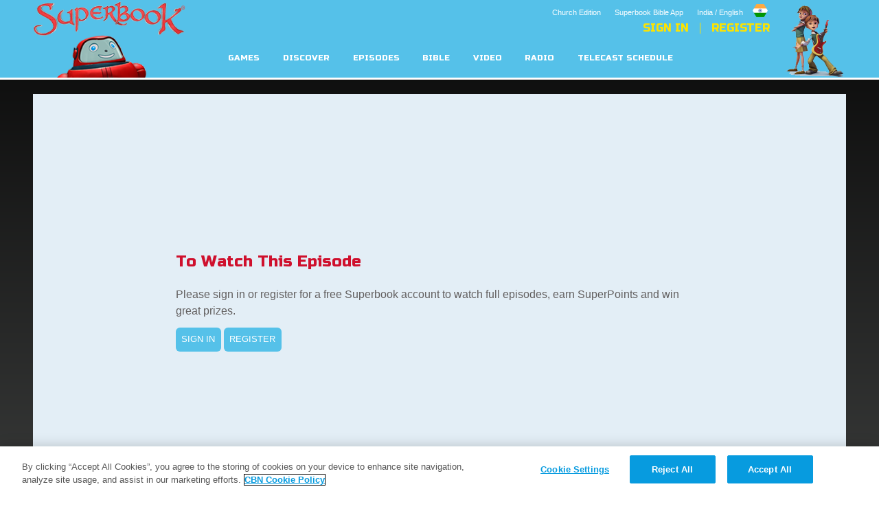

--- FILE ---
content_type: text/html; charset=utf-8
request_url: https://in-en.superbook.cbn.com/episode_player?v=5255723500001
body_size: 36233
content:
<!DOCTYPE html>
<!--[if lt IE 7 ]><html class="ie6" lang="en-in" dir="ltr"> <![endif]-->
<!--[if IE 7 ]><html class="ie ie7" lang="en-in" dir="ltr"> <![endif]-->
<!--[if IE 8 ]><html class="ie ie8" lang="en-in" dir="ltr"> <![endif]-->
<!--[if (gte IE 9)|!(IE)]><!--><html lang="en-in" dir="ltr"><!--<![endif]-->
	<head>
<meta http-equiv="Content-Type" content="text/html; charset=utf-8" /><script type="text/javascript">(window.NREUM||(NREUM={})).init={ajax:{deny_list:["bam.nr-data.net"]},feature_flags:["soft_nav"]};(window.NREUM||(NREUM={})).loader_config={licenseKey:"NRJS-87c5cb91d9e5b79572a",applicationID:"472023307",browserID:"472388065"};;/*! For license information please see nr-loader-rum-1.303.0.min.js.LICENSE.txt */
(()=>{var e,t,r={122:(e,t,r)=>{"use strict";r.d(t,{a:()=>i});var n=r(944);function i(e,t){try{if(!e||"object"!=typeof e)return(0,n.R)(3);if(!t||"object"!=typeof t)return(0,n.R)(4);const r=Object.create(Object.getPrototypeOf(t),Object.getOwnPropertyDescriptors(t)),a=0===Object.keys(r).length?e:r;for(let o in a)if(void 0!==e[o])try{if(null===e[o]){r[o]=null;continue}Array.isArray(e[o])&&Array.isArray(t[o])?r[o]=Array.from(new Set([...e[o],...t[o]])):"object"==typeof e[o]&&"object"==typeof t[o]?r[o]=i(e[o],t[o]):r[o]=e[o]}catch(e){r[o]||(0,n.R)(1,e)}return r}catch(e){(0,n.R)(2,e)}}},154:(e,t,r)=>{"use strict";r.d(t,{OF:()=>c,RI:()=>i,WN:()=>u,bv:()=>a,gm:()=>o,mw:()=>s,sb:()=>d});var n=r(863);const i="undefined"!=typeof window&&!!window.document,a="undefined"!=typeof WorkerGlobalScope&&("undefined"!=typeof self&&self instanceof WorkerGlobalScope&&self.navigator instanceof WorkerNavigator||"undefined"!=typeof globalThis&&globalThis instanceof WorkerGlobalScope&&globalThis.navigator instanceof WorkerNavigator),o=i?window:"undefined"!=typeof WorkerGlobalScope&&("undefined"!=typeof self&&self instanceof WorkerGlobalScope&&self||"undefined"!=typeof globalThis&&globalThis instanceof WorkerGlobalScope&&globalThis),s=Boolean("hidden"===o?.document?.visibilityState),c=/iPad|iPhone|iPod/.test(o.navigator?.userAgent),d=c&&"undefined"==typeof SharedWorker,u=((()=>{const e=o.navigator?.userAgent?.match(/Firefox[/\s](\d+\.\d+)/);Array.isArray(e)&&e.length>=2&&e[1]})(),Date.now()-(0,n.t)())},163:(e,t,r)=>{"use strict";r.d(t,{j:()=>E});var n=r(384),i=r(741);var a=r(555);r(860).K7.genericEvents;const o="experimental.resources",s="register",c=e=>{if(!e||"string"!=typeof e)return!1;try{document.createDocumentFragment().querySelector(e)}catch{return!1}return!0};var d=r(614),u=r(944),l=r(122);const f="[data-nr-mask]",g=e=>(0,l.a)(e,(()=>{const e={feature_flags:[],experimental:{allow_registered_children:!1,resources:!1},mask_selector:"*",block_selector:"[data-nr-block]",mask_input_options:{color:!1,date:!1,"datetime-local":!1,email:!1,month:!1,number:!1,range:!1,search:!1,tel:!1,text:!1,time:!1,url:!1,week:!1,textarea:!1,select:!1,password:!0}};return{ajax:{deny_list:void 0,block_internal:!0,enabled:!0,autoStart:!0},api:{get allow_registered_children(){return e.feature_flags.includes(s)||e.experimental.allow_registered_children},set allow_registered_children(t){e.experimental.allow_registered_children=t},duplicate_registered_data:!1},browser_consent_mode:{enabled:!1},distributed_tracing:{enabled:void 0,exclude_newrelic_header:void 0,cors_use_newrelic_header:void 0,cors_use_tracecontext_headers:void 0,allowed_origins:void 0},get feature_flags(){return e.feature_flags},set feature_flags(t){e.feature_flags=t},generic_events:{enabled:!0,autoStart:!0},harvest:{interval:30},jserrors:{enabled:!0,autoStart:!0},logging:{enabled:!0,autoStart:!0},metrics:{enabled:!0,autoStart:!0},obfuscate:void 0,page_action:{enabled:!0},page_view_event:{enabled:!0,autoStart:!0},page_view_timing:{enabled:!0,autoStart:!0},performance:{capture_marks:!1,capture_measures:!1,capture_detail:!0,resources:{get enabled(){return e.feature_flags.includes(o)||e.experimental.resources},set enabled(t){e.experimental.resources=t},asset_types:[],first_party_domains:[],ignore_newrelic:!0}},privacy:{cookies_enabled:!0},proxy:{assets:void 0,beacon:void 0},session:{expiresMs:d.wk,inactiveMs:d.BB},session_replay:{autoStart:!0,enabled:!1,preload:!1,sampling_rate:10,error_sampling_rate:100,collect_fonts:!1,inline_images:!1,fix_stylesheets:!0,mask_all_inputs:!0,get mask_text_selector(){return e.mask_selector},set mask_text_selector(t){c(t)?e.mask_selector="".concat(t,",").concat(f):""===t||null===t?e.mask_selector=f:(0,u.R)(5,t)},get block_class(){return"nr-block"},get ignore_class(){return"nr-ignore"},get mask_text_class(){return"nr-mask"},get block_selector(){return e.block_selector},set block_selector(t){c(t)?e.block_selector+=",".concat(t):""!==t&&(0,u.R)(6,t)},get mask_input_options(){return e.mask_input_options},set mask_input_options(t){t&&"object"==typeof t?e.mask_input_options={...t,password:!0}:(0,u.R)(7,t)}},session_trace:{enabled:!0,autoStart:!0},soft_navigations:{enabled:!0,autoStart:!0},spa:{enabled:!0,autoStart:!0},ssl:void 0,user_actions:{enabled:!0,elementAttributes:["id","className","tagName","type"]}}})());var p=r(154),h=r(324);let m=0;const v={buildEnv:h.F3,distMethod:h.Xs,version:h.xv,originTime:p.WN},b={consented:!1},y={appMetadata:{},get consented(){return this.session?.state?.consent||b.consented},set consented(e){b.consented=e},customTransaction:void 0,denyList:void 0,disabled:!1,harvester:void 0,isolatedBacklog:!1,isRecording:!1,loaderType:void 0,maxBytes:3e4,obfuscator:void 0,onerror:void 0,ptid:void 0,releaseIds:{},session:void 0,timeKeeper:void 0,registeredEntities:[],jsAttributesMetadata:{bytes:0},get harvestCount(){return++m}},_=e=>{const t=(0,l.a)(e,y),r=Object.keys(v).reduce((e,t)=>(e[t]={value:v[t],writable:!1,configurable:!0,enumerable:!0},e),{});return Object.defineProperties(t,r)};var w=r(701);const x=e=>{const t=e.startsWith("http");e+="/",r.p=t?e:"https://"+e};var S=r(836),k=r(241);const R={accountID:void 0,trustKey:void 0,agentID:void 0,licenseKey:void 0,applicationID:void 0,xpid:void 0},A=e=>(0,l.a)(e,R),T=new Set;function E(e,t={},r,o){let{init:s,info:c,loader_config:d,runtime:u={},exposed:l=!0}=t;if(!c){const e=(0,n.pV)();s=e.init,c=e.info,d=e.loader_config}e.init=g(s||{}),e.loader_config=A(d||{}),c.jsAttributes??={},p.bv&&(c.jsAttributes.isWorker=!0),e.info=(0,a.D)(c);const f=e.init,h=[c.beacon,c.errorBeacon];T.has(e.agentIdentifier)||(f.proxy.assets&&(x(f.proxy.assets),h.push(f.proxy.assets)),f.proxy.beacon&&h.push(f.proxy.beacon),e.beacons=[...h],function(e){const t=(0,n.pV)();Object.getOwnPropertyNames(i.W.prototype).forEach(r=>{const n=i.W.prototype[r];if("function"!=typeof n||"constructor"===n)return;let a=t[r];e[r]&&!1!==e.exposed&&"micro-agent"!==e.runtime?.loaderType&&(t[r]=(...t)=>{const n=e[r](...t);return a?a(...t):n})})}(e),(0,n.US)("activatedFeatures",w.B),e.runSoftNavOverSpa&&=!0===f.soft_navigations.enabled&&f.feature_flags.includes("soft_nav")),u.denyList=[...f.ajax.deny_list||[],...f.ajax.block_internal?h:[]],u.ptid=e.agentIdentifier,u.loaderType=r,e.runtime=_(u),T.has(e.agentIdentifier)||(e.ee=S.ee.get(e.agentIdentifier),e.exposed=l,(0,k.W)({agentIdentifier:e.agentIdentifier,drained:!!w.B?.[e.agentIdentifier],type:"lifecycle",name:"initialize",feature:void 0,data:e.config})),T.add(e.agentIdentifier)}},234:(e,t,r)=>{"use strict";r.d(t,{W:()=>a});var n=r(836),i=r(687);class a{constructor(e,t){this.agentIdentifier=e,this.ee=n.ee.get(e),this.featureName=t,this.blocked=!1}deregisterDrain(){(0,i.x3)(this.agentIdentifier,this.featureName)}}},241:(e,t,r)=>{"use strict";r.d(t,{W:()=>a});var n=r(154);const i="newrelic";function a(e={}){try{n.gm.dispatchEvent(new CustomEvent(i,{detail:e}))}catch(e){}}},261:(e,t,r)=>{"use strict";r.d(t,{$9:()=>d,BL:()=>s,CH:()=>g,Dl:()=>_,Fw:()=>y,PA:()=>m,Pl:()=>n,Pv:()=>k,Tb:()=>l,U2:()=>a,V1:()=>S,Wb:()=>x,bt:()=>b,cD:()=>v,d3:()=>w,dT:()=>c,eY:()=>p,fF:()=>f,hG:()=>i,k6:()=>o,nb:()=>h,o5:()=>u});const n="api-",i="addPageAction",a="addToTrace",o="addRelease",s="finished",c="interaction",d="log",u="noticeError",l="pauseReplay",f="recordCustomEvent",g="recordReplay",p="register",h="setApplicationVersion",m="setCurrentRouteName",v="setCustomAttribute",b="setErrorHandler",y="setPageViewName",_="setUserId",w="start",x="wrapLogger",S="measure",k="consent"},289:(e,t,r)=>{"use strict";r.d(t,{GG:()=>a,Qr:()=>s,sB:()=>o});var n=r(878);function i(){return"undefined"==typeof document||"complete"===document.readyState}function a(e,t){if(i())return e();(0,n.sp)("load",e,t)}function o(e){if(i())return e();(0,n.DD)("DOMContentLoaded",e)}function s(e){if(i())return e();(0,n.sp)("popstate",e)}},324:(e,t,r)=>{"use strict";r.d(t,{F3:()=>i,Xs:()=>a,xv:()=>n});const n="1.303.0",i="PROD",a="CDN"},374:(e,t,r)=>{r.nc=(()=>{try{return document?.currentScript?.nonce}catch(e){}return""})()},384:(e,t,r)=>{"use strict";r.d(t,{NT:()=>o,US:()=>u,Zm:()=>s,bQ:()=>d,dV:()=>c,pV:()=>l});var n=r(154),i=r(863),a=r(910);const o={beacon:"bam.nr-data.net",errorBeacon:"bam.nr-data.net"};function s(){return n.gm.NREUM||(n.gm.NREUM={}),void 0===n.gm.newrelic&&(n.gm.newrelic=n.gm.NREUM),n.gm.NREUM}function c(){let e=s();return e.o||(e.o={ST:n.gm.setTimeout,SI:n.gm.setImmediate||n.gm.setInterval,CT:n.gm.clearTimeout,XHR:n.gm.XMLHttpRequest,REQ:n.gm.Request,EV:n.gm.Event,PR:n.gm.Promise,MO:n.gm.MutationObserver,FETCH:n.gm.fetch,WS:n.gm.WebSocket},(0,a.i)(...Object.values(e.o))),e}function d(e,t){let r=s();r.initializedAgents??={},t.initializedAt={ms:(0,i.t)(),date:new Date},r.initializedAgents[e]=t}function u(e,t){s()[e]=t}function l(){return function(){let e=s();const t=e.info||{};e.info={beacon:o.beacon,errorBeacon:o.errorBeacon,...t}}(),function(){let e=s();const t=e.init||{};e.init={...t}}(),c(),function(){let e=s();const t=e.loader_config||{};e.loader_config={...t}}(),s()}},389:(e,t,r)=>{"use strict";function n(e,t=500,r={}){const n=r?.leading||!1;let i;return(...r)=>{n&&void 0===i&&(e.apply(this,r),i=setTimeout(()=>{i=clearTimeout(i)},t)),n||(clearTimeout(i),i=setTimeout(()=>{e.apply(this,r)},t))}}function i(e){let t=!1;return(...r)=>{t||(t=!0,e.apply(this,r))}}r.d(t,{J:()=>i,s:()=>n})},555:(e,t,r)=>{"use strict";r.d(t,{D:()=>s,f:()=>o});var n=r(384),i=r(122);const a={beacon:n.NT.beacon,errorBeacon:n.NT.errorBeacon,licenseKey:void 0,applicationID:void 0,sa:void 0,queueTime:void 0,applicationTime:void 0,ttGuid:void 0,user:void 0,account:void 0,product:void 0,extra:void 0,jsAttributes:{},userAttributes:void 0,atts:void 0,transactionName:void 0,tNamePlain:void 0};function o(e){try{return!!e.licenseKey&&!!e.errorBeacon&&!!e.applicationID}catch(e){return!1}}const s=e=>(0,i.a)(e,a)},566:(e,t,r)=>{"use strict";r.d(t,{LA:()=>s,bz:()=>o});var n=r(154);const i="xxxxxxxx-xxxx-4xxx-yxxx-xxxxxxxxxxxx";function a(e,t){return e?15&e[t]:16*Math.random()|0}function o(){const e=n.gm?.crypto||n.gm?.msCrypto;let t,r=0;return e&&e.getRandomValues&&(t=e.getRandomValues(new Uint8Array(30))),i.split("").map(e=>"x"===e?a(t,r++).toString(16):"y"===e?(3&a()|8).toString(16):e).join("")}function s(e){const t=n.gm?.crypto||n.gm?.msCrypto;let r,i=0;t&&t.getRandomValues&&(r=t.getRandomValues(new Uint8Array(e)));const o=[];for(var s=0;s<e;s++)o.push(a(r,i++).toString(16));return o.join("")}},606:(e,t,r)=>{"use strict";r.d(t,{i:()=>a});var n=r(908);a.on=o;var i=a.handlers={};function a(e,t,r,a){o(a||n.d,i,e,t,r)}function o(e,t,r,i,a){a||(a="feature"),e||(e=n.d);var o=t[a]=t[a]||{};(o[r]=o[r]||[]).push([e,i])}},607:(e,t,r)=>{"use strict";r.d(t,{W:()=>n});const n=(0,r(566).bz)()},614:(e,t,r)=>{"use strict";r.d(t,{BB:()=>o,H3:()=>n,g:()=>d,iL:()=>c,tS:()=>s,uh:()=>i,wk:()=>a});const n="NRBA",i="SESSION",a=144e5,o=18e5,s={STARTED:"session-started",PAUSE:"session-pause",RESET:"session-reset",RESUME:"session-resume",UPDATE:"session-update"},c={SAME_TAB:"same-tab",CROSS_TAB:"cross-tab"},d={OFF:0,FULL:1,ERROR:2}},630:(e,t,r)=>{"use strict";r.d(t,{T:()=>n});const n=r(860).K7.pageViewEvent},646:(e,t,r)=>{"use strict";r.d(t,{y:()=>n});class n{constructor(e){this.contextId=e}}},687:(e,t,r)=>{"use strict";r.d(t,{Ak:()=>d,Ze:()=>f,x3:()=>u});var n=r(241),i=r(836),a=r(606),o=r(860),s=r(646);const c={};function d(e,t){const r={staged:!1,priority:o.P3[t]||0};l(e),c[e].get(t)||c[e].set(t,r)}function u(e,t){e&&c[e]&&(c[e].get(t)&&c[e].delete(t),p(e,t,!1),c[e].size&&g(e))}function l(e){if(!e)throw new Error("agentIdentifier required");c[e]||(c[e]=new Map)}function f(e="",t="feature",r=!1){if(l(e),!e||!c[e].get(t)||r)return p(e,t);c[e].get(t).staged=!0,g(e)}function g(e){const t=Array.from(c[e]);t.every(([e,t])=>t.staged)&&(t.sort((e,t)=>e[1].priority-t[1].priority),t.forEach(([t])=>{c[e].delete(t),p(e,t)}))}function p(e,t,r=!0){const o=e?i.ee.get(e):i.ee,c=a.i.handlers;if(!o.aborted&&o.backlog&&c){if((0,n.W)({agentIdentifier:e,type:"lifecycle",name:"drain",feature:t}),r){const e=o.backlog[t],r=c[t];if(r){for(let t=0;e&&t<e.length;++t)h(e[t],r);Object.entries(r).forEach(([e,t])=>{Object.values(t||{}).forEach(t=>{t[0]?.on&&t[0]?.context()instanceof s.y&&t[0].on(e,t[1])})})}}o.isolatedBacklog||delete c[t],o.backlog[t]=null,o.emit("drain-"+t,[])}}function h(e,t){var r=e[1];Object.values(t[r]||{}).forEach(t=>{var r=e[0];if(t[0]===r){var n=t[1],i=e[3],a=e[2];n.apply(i,a)}})}},699:(e,t,r)=>{"use strict";r.d(t,{It:()=>a,KC:()=>s,No:()=>i,qh:()=>o});var n=r(860);const i=16e3,a=1e6,o="SESSION_ERROR",s={[n.K7.logging]:!0,[n.K7.genericEvents]:!1,[n.K7.jserrors]:!1,[n.K7.ajax]:!1}},701:(e,t,r)=>{"use strict";r.d(t,{B:()=>a,t:()=>o});var n=r(241);const i=new Set,a={};function o(e,t){const r=t.agentIdentifier;a[r]??={},e&&"object"==typeof e&&(i.has(r)||(t.ee.emit("rumresp",[e]),a[r]=e,i.add(r),(0,n.W)({agentIdentifier:r,loaded:!0,drained:!0,type:"lifecycle",name:"load",feature:void 0,data:e})))}},741:(e,t,r)=>{"use strict";r.d(t,{W:()=>a});var n=r(944),i=r(261);class a{#e(e,...t){if(this[e]!==a.prototype[e])return this[e](...t);(0,n.R)(35,e)}addPageAction(e,t){return this.#e(i.hG,e,t)}register(e){return this.#e(i.eY,e)}recordCustomEvent(e,t){return this.#e(i.fF,e,t)}setPageViewName(e,t){return this.#e(i.Fw,e,t)}setCustomAttribute(e,t,r){return this.#e(i.cD,e,t,r)}noticeError(e,t){return this.#e(i.o5,e,t)}setUserId(e){return this.#e(i.Dl,e)}setApplicationVersion(e){return this.#e(i.nb,e)}setErrorHandler(e){return this.#e(i.bt,e)}addRelease(e,t){return this.#e(i.k6,e,t)}log(e,t){return this.#e(i.$9,e,t)}start(){return this.#e(i.d3)}finished(e){return this.#e(i.BL,e)}recordReplay(){return this.#e(i.CH)}pauseReplay(){return this.#e(i.Tb)}addToTrace(e){return this.#e(i.U2,e)}setCurrentRouteName(e){return this.#e(i.PA,e)}interaction(e){return this.#e(i.dT,e)}wrapLogger(e,t,r){return this.#e(i.Wb,e,t,r)}measure(e,t){return this.#e(i.V1,e,t)}consent(e){return this.#e(i.Pv,e)}}},773:(e,t,r)=>{"use strict";r.d(t,{z_:()=>a,XG:()=>s,TZ:()=>n,rs:()=>i,xV:()=>o});r(154),r(566),r(384);const n=r(860).K7.metrics,i="sm",a="cm",o="storeSupportabilityMetrics",s="storeEventMetrics"},782:(e,t,r)=>{"use strict";r.d(t,{T:()=>n});const n=r(860).K7.pageViewTiming},836:(e,t,r)=>{"use strict";r.d(t,{P:()=>s,ee:()=>c});var n=r(384),i=r(990),a=r(646),o=r(607);const s="nr@context:".concat(o.W),c=function e(t,r){var n={},o={},u={},l=!1;try{l=16===r.length&&d.initializedAgents?.[r]?.runtime.isolatedBacklog}catch(e){}var f={on:p,addEventListener:p,removeEventListener:function(e,t){var r=n[e];if(!r)return;for(var i=0;i<r.length;i++)r[i]===t&&r.splice(i,1)},emit:function(e,r,n,i,a){!1!==a&&(a=!0);if(c.aborted&&!i)return;t&&a&&t.emit(e,r,n);var s=g(n);h(e).forEach(e=>{e.apply(s,r)});var d=v()[o[e]];d&&d.push([f,e,r,s]);return s},get:m,listeners:h,context:g,buffer:function(e,t){const r=v();if(t=t||"feature",f.aborted)return;Object.entries(e||{}).forEach(([e,n])=>{o[n]=t,t in r||(r[t]=[])})},abort:function(){f._aborted=!0,Object.keys(f.backlog).forEach(e=>{delete f.backlog[e]})},isBuffering:function(e){return!!v()[o[e]]},debugId:r,backlog:l?{}:t&&"object"==typeof t.backlog?t.backlog:{},isolatedBacklog:l};return Object.defineProperty(f,"aborted",{get:()=>{let e=f._aborted||!1;return e||(t&&(e=t.aborted),e)}}),f;function g(e){return e&&e instanceof a.y?e:e?(0,i.I)(e,s,()=>new a.y(s)):new a.y(s)}function p(e,t){n[e]=h(e).concat(t)}function h(e){return n[e]||[]}function m(t){return u[t]=u[t]||e(f,t)}function v(){return f.backlog}}(void 0,"globalEE"),d=(0,n.Zm)();d.ee||(d.ee=c)},843:(e,t,r)=>{"use strict";r.d(t,{u:()=>i});var n=r(878);function i(e,t=!1,r,i){(0,n.DD)("visibilitychange",function(){if(t)return void("hidden"===document.visibilityState&&e());e(document.visibilityState)},r,i)}},860:(e,t,r)=>{"use strict";r.d(t,{$J:()=>u,K7:()=>c,P3:()=>d,XX:()=>i,Yy:()=>s,df:()=>a,qY:()=>n,v4:()=>o});const n="events",i="jserrors",a="browser/blobs",o="rum",s="browser/logs",c={ajax:"ajax",genericEvents:"generic_events",jserrors:i,logging:"logging",metrics:"metrics",pageAction:"page_action",pageViewEvent:"page_view_event",pageViewTiming:"page_view_timing",sessionReplay:"session_replay",sessionTrace:"session_trace",softNav:"soft_navigations",spa:"spa"},d={[c.pageViewEvent]:1,[c.pageViewTiming]:2,[c.metrics]:3,[c.jserrors]:4,[c.spa]:5,[c.ajax]:6,[c.sessionTrace]:7,[c.softNav]:8,[c.sessionReplay]:9,[c.logging]:10,[c.genericEvents]:11},u={[c.pageViewEvent]:o,[c.pageViewTiming]:n,[c.ajax]:n,[c.spa]:n,[c.softNav]:n,[c.metrics]:i,[c.jserrors]:i,[c.sessionTrace]:a,[c.sessionReplay]:a,[c.logging]:s,[c.genericEvents]:"ins"}},863:(e,t,r)=>{"use strict";function n(){return Math.floor(performance.now())}r.d(t,{t:()=>n})},878:(e,t,r)=>{"use strict";function n(e,t){return{capture:e,passive:!1,signal:t}}function i(e,t,r=!1,i){window.addEventListener(e,t,n(r,i))}function a(e,t,r=!1,i){document.addEventListener(e,t,n(r,i))}r.d(t,{DD:()=>a,jT:()=>n,sp:()=>i})},908:(e,t,r)=>{"use strict";r.d(t,{d:()=>n,p:()=>i});var n=r(836).ee.get("handle");function i(e,t,r,i,a){a?(a.buffer([e],i),a.emit(e,t,r)):(n.buffer([e],i),n.emit(e,t,r))}},910:(e,t,r)=>{"use strict";r.d(t,{i:()=>a});var n=r(944);const i=new Map;function a(...e){return e.every(e=>{if(i.has(e))return i.get(e);const t="function"==typeof e&&e.toString().includes("[native code]");return t||(0,n.R)(64,e?.name||e?.toString()),i.set(e,t),t})}},944:(e,t,r)=>{"use strict";r.d(t,{R:()=>i});var n=r(241);function i(e,t){"function"==typeof console.debug&&(console.debug("New Relic Warning: https://github.com/newrelic/newrelic-browser-agent/blob/main/docs/warning-codes.md#".concat(e),t),(0,n.W)({agentIdentifier:null,drained:null,type:"data",name:"warn",feature:"warn",data:{code:e,secondary:t}}))}},990:(e,t,r)=>{"use strict";r.d(t,{I:()=>i});var n=Object.prototype.hasOwnProperty;function i(e,t,r){if(n.call(e,t))return e[t];var i=r();if(Object.defineProperty&&Object.keys)try{return Object.defineProperty(e,t,{value:i,writable:!0,enumerable:!1}),i}catch(e){}return e[t]=i,i}}},n={};function i(e){var t=n[e];if(void 0!==t)return t.exports;var a=n[e]={exports:{}};return r[e](a,a.exports,i),a.exports}i.m=r,i.d=(e,t)=>{for(var r in t)i.o(t,r)&&!i.o(e,r)&&Object.defineProperty(e,r,{enumerable:!0,get:t[r]})},i.f={},i.e=e=>Promise.all(Object.keys(i.f).reduce((t,r)=>(i.f[r](e,t),t),[])),i.u=e=>"nr-rum-1.303.0.min.js",i.o=(e,t)=>Object.prototype.hasOwnProperty.call(e,t),e={},t="NRBA-1.303.0.PROD:",i.l=(r,n,a,o)=>{if(e[r])e[r].push(n);else{var s,c;if(void 0!==a)for(var d=document.getElementsByTagName("script"),u=0;u<d.length;u++){var l=d[u];if(l.getAttribute("src")==r||l.getAttribute("data-webpack")==t+a){s=l;break}}if(!s){c=!0;var f={296:"sha512-DjFbtykbDCyUDGsp+l/dYhH0LhW/Jv9sDnc+aleTRmpV1ZRfyOeip4Sv4USz3Fk0DZCWshsM7d24cTr9Xf3L/A=="};(s=document.createElement("script")).charset="utf-8",i.nc&&s.setAttribute("nonce",i.nc),s.setAttribute("data-webpack",t+a),s.src=r,0!==s.src.indexOf(window.location.origin+"/")&&(s.crossOrigin="anonymous"),f[o]&&(s.integrity=f[o])}e[r]=[n];var g=(t,n)=>{s.onerror=s.onload=null,clearTimeout(p);var i=e[r];if(delete e[r],s.parentNode&&s.parentNode.removeChild(s),i&&i.forEach(e=>e(n)),t)return t(n)},p=setTimeout(g.bind(null,void 0,{type:"timeout",target:s}),12e4);s.onerror=g.bind(null,s.onerror),s.onload=g.bind(null,s.onload),c&&document.head.appendChild(s)}},i.r=e=>{"undefined"!=typeof Symbol&&Symbol.toStringTag&&Object.defineProperty(e,Symbol.toStringTag,{value:"Module"}),Object.defineProperty(e,"__esModule",{value:!0})},i.p="https://js-agent.newrelic.com/",(()=>{var e={374:0,840:0};i.f.j=(t,r)=>{var n=i.o(e,t)?e[t]:void 0;if(0!==n)if(n)r.push(n[2]);else{var a=new Promise((r,i)=>n=e[t]=[r,i]);r.push(n[2]=a);var o=i.p+i.u(t),s=new Error;i.l(o,r=>{if(i.o(e,t)&&(0!==(n=e[t])&&(e[t]=void 0),n)){var a=r&&("load"===r.type?"missing":r.type),o=r&&r.target&&r.target.src;s.message="Loading chunk "+t+" failed.\n("+a+": "+o+")",s.name="ChunkLoadError",s.type=a,s.request=o,n[1](s)}},"chunk-"+t,t)}};var t=(t,r)=>{var n,a,[o,s,c]=r,d=0;if(o.some(t=>0!==e[t])){for(n in s)i.o(s,n)&&(i.m[n]=s[n]);if(c)c(i)}for(t&&t(r);d<o.length;d++)a=o[d],i.o(e,a)&&e[a]&&e[a][0](),e[a]=0},r=self["webpackChunk:NRBA-1.303.0.PROD"]=self["webpackChunk:NRBA-1.303.0.PROD"]||[];r.forEach(t.bind(null,0)),r.push=t.bind(null,r.push.bind(r))})(),(()=>{"use strict";i(374);var e=i(566),t=i(741);class r extends t.W{agentIdentifier=(0,e.LA)(16)}var n=i(860);const a=Object.values(n.K7);var o=i(163);var s=i(908),c=i(863),d=i(261),u=i(241),l=i(944),f=i(701),g=i(773);function p(e,t,i,a){const o=a||i;!o||o[e]&&o[e]!==r.prototype[e]||(o[e]=function(){(0,s.p)(g.xV,["API/"+e+"/called"],void 0,n.K7.metrics,i.ee),(0,u.W)({agentIdentifier:i.agentIdentifier,drained:!!f.B?.[i.agentIdentifier],type:"data",name:"api",feature:d.Pl+e,data:{}});try{return t.apply(this,arguments)}catch(e){(0,l.R)(23,e)}})}function h(e,t,r,n,i){const a=e.info;null===r?delete a.jsAttributes[t]:a.jsAttributes[t]=r,(i||null===r)&&(0,s.p)(d.Pl+n,[(0,c.t)(),t,r],void 0,"session",e.ee)}var m=i(687),v=i(234),b=i(289),y=i(154),_=i(384);const w=e=>y.RI&&!0===e?.privacy.cookies_enabled;function x(e){return!!(0,_.dV)().o.MO&&w(e)&&!0===e?.session_trace.enabled}var S=i(389),k=i(699);class R extends v.W{constructor(e,t){super(e.agentIdentifier,t),this.agentRef=e,this.abortHandler=void 0,this.featAggregate=void 0,this.loadedSuccessfully=void 0,this.onAggregateImported=new Promise(e=>{this.loadedSuccessfully=e}),this.deferred=Promise.resolve(),!1===e.init[this.featureName].autoStart?this.deferred=new Promise((t,r)=>{this.ee.on("manual-start-all",(0,S.J)(()=>{(0,m.Ak)(e.agentIdentifier,this.featureName),t()}))}):(0,m.Ak)(e.agentIdentifier,t)}importAggregator(e,t,r={}){if(this.featAggregate)return;const n=async()=>{let n;await this.deferred;try{if(w(e.init)){const{setupAgentSession:t}=await i.e(296).then(i.bind(i,305));n=t(e)}}catch(e){(0,l.R)(20,e),this.ee.emit("internal-error",[e]),(0,s.p)(k.qh,[e],void 0,this.featureName,this.ee)}try{if(!this.#t(this.featureName,n,e.init))return(0,m.Ze)(this.agentIdentifier,this.featureName),void this.loadedSuccessfully(!1);const{Aggregate:i}=await t();this.featAggregate=new i(e,r),e.runtime.harvester.initializedAggregates.push(this.featAggregate),this.loadedSuccessfully(!0)}catch(e){(0,l.R)(34,e),this.abortHandler?.(),(0,m.Ze)(this.agentIdentifier,this.featureName,!0),this.loadedSuccessfully(!1),this.ee&&this.ee.abort()}};y.RI?(0,b.GG)(()=>n(),!0):n()}#t(e,t,r){if(this.blocked)return!1;switch(e){case n.K7.sessionReplay:return x(r)&&!!t;case n.K7.sessionTrace:return!!t;default:return!0}}}var A=i(630),T=i(614);class E extends R{static featureName=A.T;constructor(e){var t;super(e,A.T),this.setupInspectionEvents(e.agentIdentifier),t=e,p(d.Fw,function(e,r){"string"==typeof e&&("/"!==e.charAt(0)&&(e="/"+e),t.runtime.customTransaction=(r||"http://custom.transaction")+e,(0,s.p)(d.Pl+d.Fw,[(0,c.t)()],void 0,void 0,t.ee))},t),this.importAggregator(e,()=>i.e(296).then(i.bind(i,108)))}setupInspectionEvents(e){const t=(t,r)=>{t&&(0,u.W)({agentIdentifier:e,timeStamp:t.timeStamp,loaded:"complete"===t.target.readyState,type:"window",name:r,data:t.target.location+""})};(0,b.sB)(e=>{t(e,"DOMContentLoaded")}),(0,b.GG)(e=>{t(e,"load")}),(0,b.Qr)(e=>{t(e,"navigate")}),this.ee.on(T.tS.UPDATE,(t,r)=>{(0,u.W)({agentIdentifier:e,type:"lifecycle",name:"session",data:r})})}}var N=i(843),j=i(878),I=i(782);class P extends R{static featureName=I.T;constructor(e){super(e,I.T),y.RI&&((0,N.u)(()=>(0,s.p)("docHidden",[(0,c.t)()],void 0,I.T,this.ee),!0),(0,j.sp)("pagehide",()=>(0,s.p)("winPagehide",[(0,c.t)()],void 0,I.T,this.ee)),this.importAggregator(e,()=>i.e(296).then(i.bind(i,350))))}}class O extends R{static featureName=g.TZ;constructor(e){super(e,g.TZ),y.RI&&document.addEventListener("securitypolicyviolation",e=>{(0,s.p)(g.xV,["Generic/CSPViolation/Detected"],void 0,this.featureName,this.ee)}),this.importAggregator(e,()=>i.e(296).then(i.bind(i,623)))}}new class extends r{constructor(e){var t;(super(),y.gm)?(this.features={},(0,_.bQ)(this.agentIdentifier,this),this.desiredFeatures=new Set(e.features||[]),this.desiredFeatures.add(E),this.runSoftNavOverSpa=[...this.desiredFeatures].some(e=>e.featureName===n.K7.softNav),(0,o.j)(this,e,e.loaderType||"agent"),t=this,p(d.cD,function(e,r,n=!1){if("string"==typeof e){if(["string","number","boolean"].includes(typeof r)||null===r)return h(t,e,r,d.cD,n);(0,l.R)(40,typeof r)}else(0,l.R)(39,typeof e)},t),function(e){p(d.Dl,function(t){if("string"==typeof t||null===t)return h(e,"enduser.id",t,d.Dl,!0);(0,l.R)(41,typeof t)},e)}(this),function(e){p(d.nb,function(t){if("string"==typeof t||null===t)return h(e,"application.version",t,d.nb,!1);(0,l.R)(42,typeof t)},e)}(this),function(e){p(d.d3,function(){e.ee.emit("manual-start-all")},e)}(this),function(e){p(d.Pv,function(t=!0){if("boolean"==typeof t){if((0,s.p)(d.Pl+d.Pv,[t],void 0,"session",e.ee),e.runtime.consented=t,t){const t=e.features.page_view_event;t.onAggregateImported.then(e=>{const r=t.featAggregate;e&&!r.sentRum&&r.sendRum()})}}else(0,l.R)(65,typeof t)},e)}(this),this.run()):(0,l.R)(21)}get config(){return{info:this.info,init:this.init,loader_config:this.loader_config,runtime:this.runtime}}get api(){return this}run(){try{const e=function(e){const t={};return a.forEach(r=>{t[r]=!!e[r]?.enabled}),t}(this.init),t=[...this.desiredFeatures];t.sort((e,t)=>n.P3[e.featureName]-n.P3[t.featureName]),t.forEach(t=>{if(!e[t.featureName]&&t.featureName!==n.K7.pageViewEvent)return;if(this.runSoftNavOverSpa&&t.featureName===n.K7.spa)return;if(!this.runSoftNavOverSpa&&t.featureName===n.K7.softNav)return;const r=function(e){switch(e){case n.K7.ajax:return[n.K7.jserrors];case n.K7.sessionTrace:return[n.K7.ajax,n.K7.pageViewEvent];case n.K7.sessionReplay:return[n.K7.sessionTrace];case n.K7.pageViewTiming:return[n.K7.pageViewEvent];default:return[]}}(t.featureName).filter(e=>!(e in this.features));r.length>0&&(0,l.R)(36,{targetFeature:t.featureName,missingDependencies:r}),this.features[t.featureName]=new t(this)})}catch(e){(0,l.R)(22,e);for(const e in this.features)this.features[e].abortHandler?.();const t=(0,_.Zm)();delete t.initializedAgents[this.agentIdentifier]?.features,delete this.sharedAggregator;return t.ee.get(this.agentIdentifier).abort(),!1}}}({features:[E,P,O],loaderType:"lite"})})()})();</script>
		<meta charset="UTF-8">
		<title>Superbook Videos - Watch the Latest Video Clips and Previews of Superbook</title>
		<meta name="author" content="CBN, Inc.">
		<meta name="description" content="missing from CMS">
		<meta name='rating' content='Safe For Kids'>

		<meta name="apple-itunes-app" content="app-id=606378030">
		<meta name="google-play-app" content="app-id=https://play.google.com/store/apps/details?id=air.cbn.superbook.bible.app.android&#38;referrer=utm_source%3DSuperbookTV%26utm_medium%3Dsmart_banner%26utm_campaign%3DSuperbookBibleApp">
		<meta name="keywords" content="">
		<meta name="viewport" content="width=device-width, initial-scale=1, minimum-scale=1">
		
		<link rel="image_src" href="https://cdn.superbook.cbn.com/">
		<link rel="apple-touch-icon" href="https://cdn.superbook.cbn.com/sites/all/themes/custom/superbook/images/content/mobile_app_small_ico.jpg">
		<link rel="shortcut icon" href="/favicon.ico">
		
		<meta property="og:title" content="Superbook Videos - Watch the Latest Video Clips and Previews of Superbook">
		<meta property="og:site_name" content="Superbook">
		<meta property="og:url" content="http://in-en.superbook.cbn.com/episode_player?v=5255723500001">
		<meta property="og:description" content="">
		<meta property="og:type" content="website">
		<meta property="og:image" content="https://cdn.superbook.cbn.com/sites/all/themes/custom/superbook/images/content/default_ss_image.jpg">

		<link href="https://cdn.superbook.cbn.com/sites/all/themes/custom/superbook/css/jquery.smartbanner.css?bust=4.0.18jul2025" media="screen" rel="stylesheet">
		<link href="https://cdn.superbook.cbn.com/sites/all/themes/custom/superbook/css/animate.min.css?bust=4.0.18jul2025" media="screen" rel="stylesheet">
		<link href="/sites/all/themes/custom/superbook/css/en-in1.css?bust=4.0.18jul2025" media="screen" rel="stylesheet">
        <link href="/sites/all/themes/custom/superbook/css/en-in2.css?bust=4.0.18jul2025" media="screen" rel="stylesheet">
		<!-- OneTrust Cookies Consent Notice start for superbook -->
	<script type='text/javascript' src='https://cdn.cookielaw.org/consent/4a1c13ba-14d4-4e49-847b-20fb45d5797f/OtAutoBlock.js' ></script>
	<script src='https://cdn.cookielaw.org/scripttemplates/otSDKStub.js' data-document-language='true' type='text/javascript' charset='UTF-8' data-domain-script='4a1c13ba-14d4-4e49-847b-20fb45d5797f' ></script>
	<script type='text/javascript'>
		function OptanonWrapper() { }
	</script>
	<!-- OneTrust Cookies Consent Notice end for superbook -->
		<style>
			.icon-share{
				display:none
			}
		</style>
		<script class="optanon-category-C0002" src="//www.cbn.com/Scripts/s_code_community.aspx"></script>
		<script class="optanon-category-C0002" language="javascript" type="text/javascript" src="//www.cbn.com/scripts/mbox.js"></script>
		<script>
			try{dataLayer=window.dataLayer||[];if(typeof(gtmDataPart)!="undefined"){dataLayer.push({
			'userId':gtmDataPart.userId,
			'cpId':gtmDataPart.cpId,
			'weekdayWeekend':gtmDataPart.weekdayWeekend,
			'loginStatus':gtmDataPart.loginStatus,
			'cbnContact':gtmDataPart.cbnContact,
			'fullURL':gtmDataPart.fullURL,
			'contactSource':gtmDataPart.contactSource,
			'donorLevel':gtmDataPart.donorLevel,
			'partner':gtmDataPart.partner,
			'ltvGroup':gtmDataPart.ltvGroup,
			'contentKeywords':gtmDataPart.contentKeywords,
			'debugMsg':gtmDataPart.debugMsg,
			'superbookLoginStatus':gtmDataPart.superbookLoggedInStatus,
			'dayofYear':gtmDataPart.dayofYear,
			'motivationCode':gtmDataPart.motivationCode,
			'subSection':gtmDataPart.subSection,
			'subSection2':gtmDataPart.subSection2,
			'subSection3':gtmDataPart.subSection3,
			'contentType':gtmDataPart.contentType,
			'siteSections':gtmDataPart.siteSections,
			'cbnAppName':gtmDataPart.appName,
			'featuredContentId':gtmDataPart.featuredContentId
			});}}catch(err){}
		</script>
		<!-- Google Tag Manager -->
		<script>
			var gtmId;if(typeof(gtmContainerId)!="undefined"){gtmId=gtmContainerId;}
			(function(w,d,s,l,i){w[l]=w[l]||[];w[l].push({'gtm.start': new Date().getTime(),event:'gtm.js'});var f=d.getElementsByTagName(s)[0],j=d.createElement(s),dl=l!='dataLayer'?'&l='+l:'';j.async=true;j.src='//www.googletagmanager.com/gtm.js?id='+i+dl;f.parentNode.insertBefore(j,f);})(window,document,'script','dataLayer',gtmId);
		</script>
		<!-- End Google Tag Manager -->
		<!--[if lt IE 9]>
            <script src="/sites/all/themes/custom/superbook/scripts/vender/html5fix.js"></script>
		<![endif]-->
		<!--[if lt IE 8]>
		    <script src="http://www.json.org/json2.js"></script>
		<![endif]-->

		<script>
			//==============================================================================
			// Global Vars - Need to deprecated these
			//==============================================================================
			var firstLogin;
			var ie6 = false;
			var loginErrorCode;
			var mobile_App_Title = "Superbook Kid's Bible, Videos and Games";
			var mobile_App_Author = "The Christian Broadcasting Network";
			var mobile_App_View_Btn = "View";
			var isSwitched = false;
			var language='en-in';
			var loggedIn = false;
			var failedPassword = false;
			var failedEmailAddress = false;
		</script>
		<!--[if lt IE 8]>
		    <script>
				ie6 = true;
			</script>
		<![endif]-->
		
	
                              <script>!function(e){var n="https://s.go-mpulse.net/boomerang/";if("False"=="True")e.BOOMR_config=e.BOOMR_config||{},e.BOOMR_config.PageParams=e.BOOMR_config.PageParams||{},e.BOOMR_config.PageParams.pci=!0,n="https://s2.go-mpulse.net/boomerang/";if(window.BOOMR_API_key="NW27B-S6W6R-A362G-Y6QBE-568DC",function(){function e(){if(!o){var e=document.createElement("script");e.id="boomr-scr-as",e.src=window.BOOMR.url,e.async=!0,i.parentNode.appendChild(e),o=!0}}function t(e){o=!0;var n,t,a,r,d=document,O=window;if(window.BOOMR.snippetMethod=e?"if":"i",t=function(e,n){var t=d.createElement("script");t.id=n||"boomr-if-as",t.src=window.BOOMR.url,BOOMR_lstart=(new Date).getTime(),e=e||d.body,e.appendChild(t)},!window.addEventListener&&window.attachEvent&&navigator.userAgent.match(/MSIE [67]\./))return window.BOOMR.snippetMethod="s",void t(i.parentNode,"boomr-async");a=document.createElement("IFRAME"),a.src="about:blank",a.title="",a.role="presentation",a.loading="eager",r=(a.frameElement||a).style,r.width=0,r.height=0,r.border=0,r.display="none",i.parentNode.appendChild(a);try{O=a.contentWindow,d=O.document.open()}catch(_){n=document.domain,a.src="javascript:var d=document.open();d.domain='"+n+"';void(0);",O=a.contentWindow,d=O.document.open()}if(n)d._boomrl=function(){this.domain=n,t()},d.write("<bo"+"dy onload='document._boomrl();'>");else if(O._boomrl=function(){t()},O.addEventListener)O.addEventListener("load",O._boomrl,!1);else if(O.attachEvent)O.attachEvent("onload",O._boomrl);d.close()}function a(e){window.BOOMR_onload=e&&e.timeStamp||(new Date).getTime()}if(!window.BOOMR||!window.BOOMR.version&&!window.BOOMR.snippetExecuted){window.BOOMR=window.BOOMR||{},window.BOOMR.snippetStart=(new Date).getTime(),window.BOOMR.snippetExecuted=!0,window.BOOMR.snippetVersion=12,window.BOOMR.url=n+"NW27B-S6W6R-A362G-Y6QBE-568DC";var i=document.currentScript||document.getElementsByTagName("script")[0],o=!1,r=document.createElement("link");if(r.relList&&"function"==typeof r.relList.supports&&r.relList.supports("preload")&&"as"in r)window.BOOMR.snippetMethod="p",r.href=window.BOOMR.url,r.rel="preload",r.as="script",r.addEventListener("load",e),r.addEventListener("error",function(){t(!0)}),setTimeout(function(){if(!o)t(!0)},3e3),BOOMR_lstart=(new Date).getTime(),i.parentNode.appendChild(r);else t(!1);if(window.addEventListener)window.addEventListener("load",a,!1);else if(window.attachEvent)window.attachEvent("onload",a)}}(),"".length>0)if(e&&"performance"in e&&e.performance&&"function"==typeof e.performance.setResourceTimingBufferSize)e.performance.setResourceTimingBufferSize();!function(){if(BOOMR=e.BOOMR||{},BOOMR.plugins=BOOMR.plugins||{},!BOOMR.plugins.AK){var n=""=="true"?1:0,t="",a="aok65lqxibyfi2jgtwxa-f-11efaa7e8-clientnsv4-s.akamaihd.net",i="false"=="true"?2:1,o={"ak.v":"39","ak.cp":"1677900","ak.ai":parseInt("1083542",10),"ak.ol":"0","ak.cr":9,"ak.ipv":4,"ak.proto":"h2","ak.rid":"6b9522b","ak.r":42169,"ak.a2":n,"ak.m":"dsca","ak.n":"essl","ak.bpcip":"3.149.238.0","ak.cport":42880,"ak.gh":"23.52.43.84","ak.quicv":"","ak.tlsv":"tls1.3","ak.0rtt":"","ak.0rtt.ed":"","ak.csrc":"-","ak.acc":"","ak.t":"1764138414","ak.ak":"hOBiQwZUYzCg5VSAfCLimQ==SbijSlHy0NApobbOmMt+rwx803fJS+fgpRkNHAa3YV1yI5bEZ0R4YZ/Z+9UVMbgS/fg7XlbOVqzfDoGJ5UYVcyTcV5aI35rukptew+ntYXpNi5cajBrHsMp57z9u/u4lekVriZssJyYaLi2g0/MNlTBcv7GD5nCUDOC0Aei9cPG+w+FcaDQjV5Ido/R9jKIU0me491UYytOXcEaQ53w/RXr6+qP7r26kYB3I/FSwPfrOTvPgbWlJ9z8wyKnoTIZsV9RV4iILqCPo8kFP5tGDQjFru3baI8uDbg0cIT633Go9Ihtg/9wHtfHMZjVVENdvQRVcccSctorBB+Aumrdw8E7HxauRP6Vllkh4J4z+Tl1xyYjTstPCs4eHVlprzpwnFqyBA1GEg9AfEXu2iwXyLRsnp+1wNz8s53ggzQe4S7w=","ak.pv":"17","ak.dpoabenc":"","ak.tf":i};if(""!==t)o["ak.ruds"]=t;var r={i:!1,av:function(n){var t="http.initiator";if(n&&(!n[t]||"spa_hard"===n[t]))o["ak.feo"]=void 0!==e.aFeoApplied?1:0,BOOMR.addVar(o)},rv:function(){var e=["ak.bpcip","ak.cport","ak.cr","ak.csrc","ak.gh","ak.ipv","ak.m","ak.n","ak.ol","ak.proto","ak.quicv","ak.tlsv","ak.0rtt","ak.0rtt.ed","ak.r","ak.acc","ak.t","ak.tf"];BOOMR.removeVar(e)}};BOOMR.plugins.AK={akVars:o,akDNSPreFetchDomain:a,init:function(){if(!r.i){var e=BOOMR.subscribe;e("before_beacon",r.av,null,null),e("onbeacon",r.rv,null,null),r.i=!0}return this},is_complete:function(){return!0}}}}()}(window);</script></head>
	<body class="screen video">
	<!-- Google Tag Manager -->
		<noscript><iframe src="//www.googletagmanager.com/ns.html?id=GTM-PNDB4XB" height="0" width="0" style="display:none;visibility:hidden"></iframe></noscript>
 	<!-- End Google Tag Manager -->
		<div style='background-color: #cf102d;color: white;text-align: center;font-size: 2rem;font-family: Russo One;display:none' id='gdprChildNotice'></div>
		<div id="sliding-popup" class="sliding-popup-top hidden">
			<div class="popup-content info">
			  	<div id="popup-text">
	                <div id="pop-txt-one">
	                    <p class="heading">This website uses cookies to ensure the best user experience.</p>
	                    <p>By using the Superbook website, you accept our use of cookies.</p>
	                </div>
	                <div id="pop-txt-two" class="hidden">
	                    <p class="heading">Thank you for accepting our cookies.</p>
	                    <p>You can now hide this message or find out more about cookies.</p>
	                </div>
			  	</div>
			    <div id="popup-buttons">
			      <button id="cookie_more_info" class="find-more-button" type="button">I want more information</button>
			      <button id="cookie-agree" class="agree-button" type="button" data-alt-txt="hide this message">I consent to cookies</button>
			    </div>
		  	</div>
		</div>

		<div id="turkey-cookie-popup" class="sliding-popup-top hidden">
			<div class="popup-content info">
			  	<div id="popup-text-turkey">
	                <div id="pop-txt-one-turkey">
	                    <p class="heading">Lütfen Kullanım Şartlarımızı ve Gizlilik Politikamızı dikkatlice inceleyiniz.</p>
	                    <p>Süperkitap web sitesini kullanarak, Kullanım Şartlarımızı ve Gizlilik Politikamızı kabul etmiş olursunuz.</p>
	                </div>
	                <div id="pop-txt-two-turkey" class="hidden">
	                    <p class="heading">Kullanım Şartlarımızı ve Gizlilik Politikamızı kabul ettiğiniz için teşekkür ederiz.</p>
	                    <p>Şimdi bu mesajı kapatabilir veya Kullanım Şartlarımızı ve Gizlilik Politikamızı okuyabilirsiniz.</p>
	                </div>
			  	</div>
			    <div id="popup-buttons-turkey">
			      <button id="read-terms" class="find-more-button" type="button">Kullanım Şartlarını oku</button>
			      <button id="read-policy" class="agree-button" type="button">Gizlilik Politikasını oku</button>
			      <button id="cookie-terms" class="agree-button" type="button" data-alt-txt="Şimdi bu mesajı kapatabilirsiniz">Bu web sayfasının "Kullanım Şartları" ve "Gizlilik Politikası" kısımlarını okudum ve kabul ediyorum.</button>
			    </div>
		  	</div>
		</div>

		

		<div id="outer-wrap">
            <div id='inner-wrap'>
                <div id="header-section">
    <div id="sub-see-through" class="hidden"></div>
    <div id="tooltip_container"></div>
    <div class="tooltip-source-html"></div>
    <div id="trans-head"></div>
    <div id="top">
        <header id="siteInfo" role="banner">
            <a href="/" id="h-logo" rel="home">
                <img src='https://cdn.superbook.cbn.com/sites/default/files/site_config/logo/SB_Logo_Header2.png' alt='Superbook'>
                <h1 class="hidden">Superbook</h1>
            </a>
        </header>
         <div id="main-navigation">
            <!-- utility nav -->
            <ul id="utility-nav" class="inline">
                <li class='active-c'>
                    <a id="lang-select-top" href='#modal-text' class='call-modal'>
                        <div id="cnty-txt">India / English</div>
                        <div id="nav-cnty" data-tip-source="India" data-tip-type="text" class="hexagon-nav cnty-EN-IN-NAV">
                            <div class="hexagon-in1">
                                <div class="hexagon-in2"></div>
                            </div>
                        </div>
                    </a>
                    <div id="lang-data" class="hidden">
                        <div class="mo-header">
                            <p class="heading">Change Language</p>
                        </div>
                        <div class="modal-content">
                            <dl id="hdr-country-sel">
                                 <dt>Africa</dt>
 <dd class="c-dd-item">
   <span class='c-name'>Afrique francophone</span>
   <span class='c-lang'>
       <a href='http://fr.superbook.cbn.com' class="c-lang-link" hreflang="fr"> Français</a>
   </span>
</dd>
<dd class="c-dd-item">
   <span class='c-name'>Nigeria</span>
   <span class='c-lang'>
       <a href='http://ng.superbook.cbn.com' class="c-lang-link" hreflang="ng"> English</a>
   </span>
</dd>
<dd class="c-dd-item">
   <span class='c-name'>South Africa</span>
   <span class='c-lang'>
       <a href='http://za-en.superbook.cbn.com' class="c-lang-link" hreflang="za-en"> English</a>
   </span>
</dd>
<dd class="c-dd-item">
   <span class='c-name'>Kenya</span>
   <span class='c-lang'>
       <a href='http://ke-en.superbook.cbn.com' class="c-lang-link" hreflang="ke-en"> English</a>
   </span>
</dd>
<dt>Americas</dt>
 <dd class="c-dd-item">
   <span class='c-name'>América Latina</span>
   <span class='c-lang'>
       <a href='http://superlibro.tv' class="c-lang-link" hreflang="es"> Español</a>
   </span>
</dd>
<dd class="c-dd-item">
   <span class='c-name'>Brasil</span>
   <span class='c-lang'>
       <a href='http://br.superbook.cbn.com' class="c-lang-link" hreflang="br"> Português</a>
   </span>
</dd>
<dd class="c-dd-item">
   <span class='c-name'>United States</span>
   <span class='c-lang'>
       <a href='http://us-en.superbook.cbn.com' class="c-lang-link" hreflang="en-us"> English</a>
   </span>
</dd>
<dt>Asia</dt>
 <dd class="c-dd-item">
   <span class='c-name'>भारत</span>
   <span class='c-lang'>
       <a href='http://mr.superbook.cbn.com' class="c-lang-link" hreflang="mr"> मराठी</a>
   </span>
</dd>
<dd class="c-dd-item">
   <span class='c-name'>日本語</span>
   <span class='c-lang'>
       <a href='http://jp.superbook.cbn.com' class="c-lang-link" hreflang="jp"> 日本</a>
   </span>
</dd>
<dd class="c-dd-item">
   <span class='c-name'>中国</span>
   <span class='c-lang'>
       <a href='http://zh-hans.superbook.cbn.com' class="c-lang-link" hreflang="zh-hans"> 简体中文</a>
   </span>
</dd>
<dd class="c-dd-item">
   <span class='c-name'>香港</span>
   <span class='c-lang'>
       <a href='http://zh-hant.superbook.cbn.com?site=china' class="c-lang-link" hreflang="zh-hant"> 漢語</a>
   </span>
</dd>
<dd class="c-dd-item">
   <span class='c-name'>台灣</span>
   <span class='c-lang'>
       <a href='http://zh-hant.superbook.cbn.com?site=taiwan' class="c-lang-link" hreflang="zh-hant"> 繁體中文</a>
   </span>
</dd>
<dd class="c-dd-item">
   <span class='c-name'>ประเทศไทย</span>
   <span class='c-lang'>
       <a href='http://th.superbook.cbn.com' class="c-lang-link" hreflang="th"> ภาษาไทย</a>
   </span>
</dd>
<dd class="c-dd-item">
   <span class='c-name'>الشرق الأوسط</span>
   <span class='c-lang'>
       <a href='http://ar.superbook.cbn.com' class="c-lang-link" hreflang="ar"> العربية</a>
   </span>
</dd>
<dd class="c-dd-item">
   <span class='c-name'>ایران</span>
   <span class='c-lang'>
       <a href='http://fa.superbook.cbn.com' class="c-lang-link" hreflang="fa"> فارسی‎</a>
   </span>
</dd>
<dd class="c-dd-item">
   <span class='c-name'>Hong Kong</span>
   <span class='c-lang'>
       <a href='http://hk-en.superbook.cbn.com' class="c-lang-link" hreflang="hk-en"> English</a>
   </span>
</dd>
<dd class="c-dd-item">
   <span class='c-name'>India</span>
   <span class='c-lang'>
       <a href='http://in-en.superbook.cbn.com' class="c-lang-link" hreflang="in-en"> English</a>
   </span>
</dd>
<dd class="c-dd-item">
   <span class='c-name'>भारत</span>
   <span class='c-lang'>
       <a href=' https://in-hi.superbook.cbn.com' class="c-lang-link" hreflang="in-hi"> हिन्दी</a>
   </span>
</dd>
<dd class="c-dd-item">
   <span class='c-name'>Indonesia</span>
   <span class='c-lang'>
       <a href='http://superbookindo.tv' class="c-lang-link" hreflang="id"> Bahasa Indonesia</a>
   </span>
</dd>
<dd class="c-dd-item">
   <span class='c-name'>Malaysia</span>
   <span class='c-lang'>
       <a href='https://my-en.superbook.cbn.com' class="c-lang-link" hreflang="my-en"> English</a>
   </span>
</dd>
<dd class="c-dd-item">
   <span class='c-name'>Singapore</span>
   <span class='c-lang'>
       <a href='https://sg-en.superbook.cbn.com' class="c-lang-link" hreflang="sg-en"> English</a>
   </span>
</dd>
<dd class="c-dd-item">
   <span class='c-name'>Nepal</span>
   <span class='c-lang'>
       <a href='http://np.superbook.cbn.com' class="c-lang-link" hreflang="np"> English</a>
   </span>
</dd>
<dd class="c-dd-item">
   <span class='c-name'>Pakistan</span>
   <span class='c-lang'>
       <a href='http://ur.superbook.cbn.com' class="c-lang-link" hreflang="ur"> اُردُو</a>
   </span>
</dd>
<dd class="c-dd-item">
   <span class='c-name'>Philippines</span>
   <span class='c-lang'>
       <a href='http://ph-en.superbook.cbn.com' class="c-lang-link" hreflang="ph-en"> English</a>
   </span>
</dd>
<dd class="c-dd-item">
   <span class='c-name'>កម្ពុជា</span>
   <span class='c-lang'>
       <a href='http://kh.superbook.cbn.com' class="c-lang-link" hreflang="kh"> ភាសាខ្មែរ</a>
   </span>
</dd>
<dt>Europe</dt>
 <dd class="c-dd-item">
   <span class='c-name'>България</span>
   <span class='c-lang'>
       <a href='http://bg.superbook.cbn.com' class="c-lang-link" hreflang="bg"> български</a>
   </span>
</dd>
<dd class="c-dd-item">
   <span class='c-name'>Deutschland</span>
   <span class='c-lang'>
       <a href='https://de.superbook.cbn.com' class="c-lang-link" hreflang="en"> Deutsch</a>
   </span>
</dd>
<dd class="c-dd-item">
   <span class='c-name'>საქართველოს</span>
   <span class='c-lang'>
       <a href='http://ka.superbook.cbn.com' class="c-lang-link" hreflang="ka"> ქართული</a>
   </span>
</dd>
<dd class="c-dd-item">
   <span class='c-name'>France</span>
   <span class='c-lang'>
       <a href='http://fr.superbook.cbn.com' class="c-lang-link" hreflang="fr"> Français</a>
   </span>
</dd>
<dd class="c-dd-item">
   <span class='c-name'>România</span>
   <span class='c-lang'>
       <a href='http://ro.superbook.cbn.com' class="c-lang-link" hreflang="ro"> Română</a>
   </span>
</dd>
<dd class="c-dd-item">
   <span class='c-name'>Россия</span>
   <span class='c-lang'>
       <a href='http://ru.superbook.cbn.com' class="c-lang-link" hreflang="ru"> Русский</a>
   </span>
</dd>
<dd class="c-dd-item">
   <span class='c-name'>Україна</span>
   <span class='c-lang'>
       <a href='http://ua.superbook.cbn.com' class="c-lang-link" hreflang="ua"> Українська</a>
   </span>
</dd>
<dd class="c-dd-item">
   <span class='c-name'>United Kingdom</span>
   <span class='c-lang'>
       <a href='http://uk-en.superbook.cbn.com' class="c-lang-link" hreflang="uk-en"> English</a>
   </span>
</dd>
<dd class="c-dd-item">
   <span class='c-name'>Shqipëri</span>
   <span class='c-lang'>
       <a href='http://sq.superbook.cbn.com' class="c-lang-link" hreflang="sq"> Shqip</a>
   </span>
</dd>
<dd class="c-dd-item">
   <span class='c-name'>Türkiye</span>
   <span class='c-lang'>
       <a href='http://superkitap.tv' class="c-lang-link" hreflang="tr"> Türkçe</a>
   </span>
</dd>

                            </dl>
                        </div>
                    </div>
                </li>
                <li class="top-most-item">
    <a href='/app' class="top-most-link">Superbook Bible App</a>
</li><li class="top-most-item">
    <a href='http://www.cbn.com/superbook/pages/superbook_external_link.aspx?p=https://cbnindia.org/superbook/' class="top-most-link">Church Edition</a>
</li>
            </ul>
            <div id="search-area">
                <ul id="h-second-nav">
    <li class="h-second-item">
        <div class="hsn-link">
            <a href='/signin' id='superbook_login_link' class="yellow">Sign In</a>
        </div>
    </li>
    <li class="h-second-item">
        <div class="hsn-link">
            <a href='/parent_sign_up' id='superbook_register_link' class="yellow">Register</a>
        </div>
    </li>
</ul>

            </div>
            <nav id="m-navigation">
                <h3 class="hidden">Navigation</h3>
                <ul id="m-main-nav" class=" main-nav">
                    <li id='n1' class='out  no-submenu'>
	<a href='/games' class='nav-link no-submenu' data-pop="" data-pop-w="" data-pop-h="">Games</a>
	
</li><li id='n2' class='out  '>
	<a href='/discover' class='nav-link ' data-pop="" data-pop-w="" data-pop-h="">Discover</a>
	<div class='sub hidden'>
    <ul class='hoz-menu'>
        <li class="d-nav-item">
    <a href='/sb_bible' class='sub-holder '>
        <img class="d-nav-img" src='https://cdn.superbook.cbn.com/sites/default/files/BGV_182x114_0.jpg' alt="Menu">
        <div class="d-nav-txt">Bible Games & Videos</div>
    </a>
</li><li class="d-nav-item">
    <a href='/questions' class='sub-holder  grey-border'>
        <img class="d-nav-img" src='https://cdn.superbook.cbn.com/sites/default/files/182x114_5.jpg' alt="Menu">
        <div class="d-nav-txt">Questions & Answers</div>
    </a>
</li><li class="d-nav-item">
    <a href='/pages/discover/kidsdevo/gizmos-bible-adventures' class='sub-holder  grey-border'>
        <img class="d-nav-img" src='https://cdn.superbook.cbn.com/sites/default/files/182x114_7.jpg' alt="Menu">
        <div class="d-nav-txt">Free Gizmo's Bible Adventures</div>
    </a>
</li><li class="d-nav-item">
    <a href='/gospel_presentation' class='sub-holder  grey-border'>
        <img class="d-nav-img" src='https://cdn.superbook.cbn.com/sites/default/files/182x114_6.jpg' alt="Menu">
        <div class="d-nav-txt">Want to Know God?</div>
    </a>
</li>
    </ul>
</div>
</li><li id='n3' class='out  '>
	<a href='/episodeguide' class='nav-link ' data-pop="" data-pop-w="" data-pop-h="">Episodes</a>
	<div class='sub hidden'>
    <ul class='hoz-menu'>
        <li class="d-nav-item">
    <a href='/episodeguide?VideoClips#VideoClips' class='sub-holder  grey-border'>
        <img class="d-nav-img" src='https://cdn.superbook.cbn.com/sites/default/files/Episodes-TopNav-Video_0.jpg' alt="Menu">
        <div class="d-nav-txt">Videos</div>
    </a>
</li><li class="d-nav-item">
    <a href='/episodeguide?Profiles#Profiles' class='sub-holder '>
        <img class="d-nav-img" src='https://cdn.superbook.cbn.com/sites/default/files/TopNav_Episodes_Profiles_0.png' alt="Menu">
        <div class="d-nav-txt">Character Profiles</div>
    </a>
</li><li class="d-nav-item">
    <a href='/episodeguide?PictureGallery#PictureGallery' class='sub-holder  grey-border'>
        <img class="d-nav-img" src='https://cdn.superbook.cbn.com/sites/default/files/TopNav_Episodes_Wallpapers.jpg' alt="Menu">
        <div class="d-nav-txt">Wallpapers</div>
    </a>
</li><li class="d-nav-item">
    <a href='/episodeguide?AdventureGuide#AdventureGuide' class='sub-holder  grey-border'>
        <img class="d-nav-img" src='https://cdn.superbook.cbn.com/sites/default/files/182x114_9.jpg' alt="Menu">
        <div class="d-nav-txt">Adventure Guides</div>
    </a>
</li>
    </ul>
</div>
</li><li id='n4' class='out  '>
	<a href='/sb_bible' class='nav-link ' data-pop="" data-pop-w="" data-pop-h="">Bible</a>
	<div class='sub hidden'>
    <ul class='hoz-menu'>
        <li class="d-nav-item">
    <a href='/sb_bible/?pan=5' class='sub-holder  grey-border'>
        <img class="d-nav-img" src='https://cdn.superbook.cbn.com/sites/default/files/182x114_10.jpg' alt="Menu">
        <div class="d-nav-txt">Bible WordSearch</div>
    </a>
</li><li class="d-nav-item">
    <a href='/sb_bible/?pan=1' class='sub-holder  grey-border'>
        <img class="d-nav-img" src='https://cdn.superbook.cbn.com/sites/default/files/364x114_7.jpg' alt="Menu">
        <div class="d-nav-txt">Favorite Bible Characters</div>
    </a>
</li><li class="d-nav-item">
    <a href='/sb_bible/?pan=2' class='sub-holder  grey-border'>
        <img class="d-nav-img" src='https://cdn.superbook.cbn.com/sites/default/files/182x114_8.jpg' alt="Menu">
        <div class="d-nav-txt">Daily Bible Challenge</div>
    </a>
</li>
    </ul>
</div>
</li><li id='n5' class='out  no-submenu'>
	<a href='/all-videos' class='nav-link no-submenu' data-pop="" data-pop-w="" data-pop-h="">Video</a>
	
</li><li id='n6' class='out  no-submenu'>
	<a href='http://www1.cbn.com/media/radio/player.php?station=superbook&popup=yes&skin=bare' class='nav-link no-submenu' data-pop="true" data-pop-w="450" data-pop-h="400">Radio</a>
	
</li><li id='n7' class='out  no-submenu'>
	<a href='\broadcasts' class='nav-link no-submenu' data-pop="false" data-pop-w="" data-pop-h="">Telecast Schedule</a>
	
</li>
                </ul>
            </nav>
            <div id="chris-joy-img"></div>
        </div>
    </div>
    <!-- START mobile NAV -->
    <div id="mobile-nav">
        <div id="mobile-header">
            <div class="block">
                <a id="nav-open-btn" class="nav-btn" href="#nav">
                    <svg viewBox="0 0 18 15">
                      <path fill="#424242" d="M18,1.484c0,0.82-0.665,1.484-1.484,1.484H1.484C0.665,2.969,0,2.304,0,1.484l0,0C0,0.665,0.665,0,1.484,0 h15.031C17.335,0,18,0.665,18,1.484L18,1.484z"/>
                      <path fill="#424242" d="M18,7.516C18,8.335,17.335,9,16.516,9H1.484C0.665,9,0,8.335,0,7.516l0,0c0-0.82,0.665-1.484,1.484-1.484 h15.031C17.335,6.031,18,6.696,18,7.516L18,7.516z"/>
                      <path fill="#424242" d="M18,13.516C18,14.335,17.335,15,16.516,15H1.484C0.665,15,0,14.335,0,13.516l0,0 c0-0.82,0.665-1.484,1.484-1.484h15.031C17.335,12.031,18,12.696,18,13.516L18,13.516z"/>
                    </svg>
                </a>
                <a href="/" class="mobile-logo-middle"><img src="https://cdn.superbook.cbn.com/sites/default/files/en_sb_mobile_logo_0.png" alt="Superbook"></a>
            </div>
        </div>
        <div id="nav">
            <div class="block">
                <div class="header-area">
                    <a id="nav-close-btn" class="close-btn" href="#top"> Return to Content</a>
                    <a href="/" class="mobile-logo"><img src="https://cdn.superbook.cbn.com/sites/default/files/en_sb_mobile_logo_0.png" alt="Superbook"></a>
                </div>
                <ul class="header-nav">
                    <li class="m-nav-item">
    <a href='/games' class='m-nav-link <?class?>'>Games</a>
</li><li class="m-nav-item">
    <a href='/discover' class='m-nav-link <?class?>'>Discover</a>
</li><li class="m-nav-item">
    <a href='/episodeguide' class='m-nav-link <?class?>'>Episodes</a>
</li><li class="m-nav-item">
    <a href='/sb_bible' class='m-nav-link <?class?>'>Bible</a>
</li><li class="m-nav-item">
    <a href='/all-videos' class='m-nav-link <?class?>'>Video</a>
</li><li class="m-nav-item">
    <a href='http://www1.cbn.com/media/radio/player.php?station=superbook&popup=yes&skin=bare' class='m-nav-link <?class?>'>Radio</a>
</li><li class="m-nav-item">
    <a href='\broadcasts' class='m-nav-link <?class?>'>Telecast Schedule</a>
</li><li class="m-nav-item">
    <a href='http://www.cbn.com/superbook/pages/superbook_external_link.aspx?p=https://cbnindia.org/superbook/' class='m-nav-link <?class?>'>Church Edition</a>
</li><li class="m-nav-item">
    <a href='/app' class='m-nav-link <?class?>'>Superbook Bible App</a>
</li><li class="m-nav-item">
    <a href='/signin' class='m-nav-link <?class?>'>Sign In</a>
</li><li class="m-nav-item">
    <a href='/parent_sign_up' class='m-nav-link <?class?>'>Register</a>
</li><li class="m-nav-item">
    <a href='#modal-text' class='m-nav-link call-modal lang-select-top'>Change Language</a>
</li>
                </ul>
            </div>
        </div>
    </div>
</div>
<!-- END mobile NAV -->
     			<main role="main">

     				<article>
	            		
	            		<div id="background"></div>
<div id="video-player-section">
	<div id="video-holder">
		<div id="player" class="locked" data-locked="locked">
			<div id="lockedVideoMessage" class="locked">
				<h3>To Watch This Episode</h3>
                <p>Please sign in or register for a free Superbook account to watch full episodes, earn SuperPoints and win great prizes.</p>
                <a id="SignInButton" class="btn lg" href="/signin">
				  SIGN IN
				</a>
				<a id="RegisterButton" class="btn lg" href="/signup">
				  REGISTER
				</a>
			</div>
		</div>
	</div>
</div>

<div id="js-logged-out-episode" class="hidden">
	<div class="mo-header">
		<p class="heading">To Watch This Episode</p>
	</div>
	<div class="modal-content">
		<p>Please sign in or register for a free Superbook account to watch full episodes, earn SuperPoints and win great prizes.</p>
		<a id="SignInButton" class="btn lg" href="/signin">
		  SIGN IN
		</a>
		<a id="RegisterButton" class="btn lg" href="/signup">
		  REGISTER
		</a>
	</div>
</div>

	            		<div id="main">
		            	<div id="content" class="block">
		                	<!--[if lt IE 8]>
    <script>
        //window.open("/a/browser_redirect.php", "win", "width=600, height=600, status=0, toolbar=0, menubar=0, resizable=0, location=0, scrollbars=0");
    </script>
<![endif]-->
<div id="adBlock" class="row">
    <a class="kpi-215x50" href="/gospel_presentation" target="blank">
    <img src="https://cdn.superbook.cbn.com/sites/default/files/215x50_2.jpg" alt='Superbook'>
</a><a class="kpi-215x50" href="/sb_bible?pan=5" target="blank">
    <img src="https://cdn.superbook.cbn.com/sites/default/files/215x50_3.jpg" alt='Superbook'>
</a>
</div>

<h3 class="vs-filter-title">
    <a class="vs-h-link" href="/all-videos?filter=full_episodes">
        Full episodes
        <span class="vs-arrow"> > </span>
        <span class="vs-link-all">
            [See All]
        </span>
    </a>
</h3>
<div id="full_episodes" class="episodeslider">
  <ul class="slides">
      <li>
	<div class="slide">
		<a href="/episode_player?v=3769066394001" title="Roar!" class="vs-link ep-link " data-type="episode">
			<img src="https://cf-images.us-east-1.prod.boltdns.net/v1/static/1519050004001/1a1ba295-35f9-44aa-81d9-2fd078d1ae96/a27fb27b-c6a6-4cae-b610-6eca9f7ea8c2/1280x720/match/image.jpg" alt="Roar!" class="ep-thumbnail" width="230">
			<div class="vs-locked episode"><i class="fui-lock"></i></div>
			<div class="vs-description hidden episode">
				<div class="vs-title">Roar!</div>
				<div class="vs-subtile">Chris won’t confront a bully until seeing Daniel face death for doing what is right.</div>
			</div>
			<div class="vs-desc-background hidden episode"></div>
            <div class="vs-play episode"></div>
		</a>
	</div>
</li><li>
	<div class="slide">
		<a href="/episode_player?v=3768932562001" title="A Giant Adventure" class="vs-link ep-link " data-type="episode">
			<img src="https://cf-images.us-east-1.prod.boltdns.net/v1/static/1519050004001/c890a90f-879a-4d6a-b2c1-d9986cd95ba7/4efe76e6-04c5-4146-886c-bc6bf1e03cc8/1280x720/match/image.jpg" alt="A Giant Adventure" class="ep-thumbnail" width="230">
			<div class="vs-locked episode"><i class="fui-lock"></i></div>
			<div class="vs-description hidden episode">
				<div class="vs-title">A Giant Adventure</div>
				<div class="vs-subtile">Chris has stage fright until meeting David, the boy who confronts Goliath.</div>
			</div>
			<div class="vs-desc-background hidden episode"></div>
            <div class="vs-play episode"></div>
		</a>
	</div>
</li><li>
	<div class="slide">
		<a href="/episode_player?v=3664086577001" title="In the Beginning" class="vs-link ep-link " data-type="episode">
			<img src="https://cf-images.us-east-1.prod.boltdns.net/v1/static/1519050004001/54c8e4e4-ef29-4a32-9bcf-b73f167682d0/bb9f764a-9a7c-466d-aabb-0e4c2ad90394/1280x720/match/image.jpg" alt="In the Beginning" class="ep-thumbnail" width="230">
			<div class="vs-locked episode"><i class="fui-lock"></i></div>
			<div class="vs-description hidden episode">
				<div class="vs-title">In the Beginning</div>
				<div class="vs-subtile">Chris, Joy and Gizmo see Lucifer rebel in heaven, then tempt Adam and Eve in Eden.</div>
			</div>
			<div class="vs-desc-background hidden episode"></div>
            <div class="vs-play episode"></div>
		</a>
	</div>
</li><li>
	<div class="slide">
		<a href="/episode_player?v=3664282823001" title="The Test!" class="vs-link ep-link " data-type="episode">
			<img src="https://cf-images.us-east-1.prod.boltdns.net/v1/static/1519050004001/07d545f3-c641-44b8-b5b1-3941e7373517/4c3b45df-6dd5-48ef-845a-a4dc36459b57/1280x720/match/image.jpg" alt="The Test!" class="ep-thumbnail" width="230">
			<div class="vs-locked episode"><i class="fui-lock"></i></div>
			<div class="vs-description hidden episode">
				<div class="vs-title">The Test!</div>
				<div class="vs-subtile">Chris, Joy and Gizmo see Abraham and Isaac face an extraordinary test of faith.</div>
			</div>
			<div class="vs-desc-background hidden episode"></div>
            <div class="vs-play episode"></div>
		</a>
	</div>
</li><li>
	<div class="slide">
		<a href="/episode_player?v=3767886384001" title="Jacob and Esau" class="vs-link ep-link " data-type="episode">
			<img src="https://cf-images.us-east-1.prod.boltdns.net/v1/static/1519050004001/8fea7f4b-30bb-42ea-8000-5f457e8b0154/0a8848e7-0645-4b48-9385-ae46e13c62fa/1280x720/match/image.jpg" alt="Jacob and Esau" class="ep-thumbnail" width="230">
			<div class="vs-locked episode"><i class="fui-lock"></i></div>
			<div class="vs-description hidden episode">
				<div class="vs-title">Jacob and Esau</div>
				<div class="vs-subtile">Chris is mad at Joy until meeting twin brothers torn apart by unforgiveness.</div>
			</div>
			<div class="vs-desc-background hidden episode"></div>
            <div class="vs-play episode"></div>
		</a>
	</div>
</li><li>
	<div class="slide">
		<a href="/episode_player?v=3767981557001" title="Let My People Go!" class="vs-link ep-link " data-type="episode">
			<img src="https://cf-images.us-east-1.prod.boltdns.net/v1/static/1519050004001/0064e508-db42-4e8f-a53f-380e851d493f/dd1816a3-44de-4dc9-b153-c58eb803b691/1280x720/match/image.jpg" alt="Let My People Go!" class="ep-thumbnail" width="230">
			<div class="vs-locked episode"><i class="fui-lock"></i></div>
			<div class="vs-description hidden episode">
				<div class="vs-title">Let My People Go!</div>
				<div class="vs-subtile">Chris, Joy and Gizmo see Moses challenge Pharaoh to free Israelite slaves in Egypt.</div>
			</div>
			<div class="vs-desc-background hidden episode"></div>
            <div class="vs-play episode"></div>
		</a>
	</div>
</li><li>
	<div class="slide">
		<a href="/episode_player?v=4726868728001" title="Let My People Go! – Bible Background" class="vs-link ep-link " data-type="episode">
			<img src="https://cf-images.us-east-1.prod.boltdns.net/v1/static/1519050004001/7a51ca24-58c1-488a-9957-ebfb6f807e87/a7d341ac-c1e7-49bc-9f12-517edd82921c/1280x720/match/image.jpg" alt="Let My People Go! – Bible Background" class="ep-thumbnail" width="230">
			<div class="vs-locked episode"><i class="fui-lock"></i></div>
			<div class="vs-description hidden episode">
				<div class="vs-title">Let My People Go! – Bible Background</div>
				<div class="vs-subtile">Explore the archaeological, historical, and cultural context of the Superbook episode “Let My People Go!”</div>
			</div>
			<div class="vs-desc-background hidden episode"></div>
            <div class="vs-play episode"></div>
		</a>
	</div>
</li><li>
	<div class="slide">
		<a href="/episode_player?v=4726868727001" title="Let My People Go! – Signposts" class="vs-link ep-link " data-type="episode">
			<img src="https://cf-images.us-east-1.prod.boltdns.net/v1/static/1519050004001/f10c05c2-a6b7-4002-9dc9-8161036a0c51/a58fec02-5aaa-4c16-8aae-bfa269bd4fec/1280x720/match/image.jpg" alt="Let My People Go! – Signposts" class="ep-thumbnail" width="230">
			<div class="vs-locked episode"><i class="fui-lock"></i></div>
			<div class="vs-description hidden episode">
				<div class="vs-title">Let My People Go! – Signposts</div>
				<div class="vs-subtile">Discover how the Superbook episode “Let My People Go!” points to God’s plan of sending His Son, Jesus Christ, to be our Savior.</div>
			</div>
			<div class="vs-desc-background hidden episode"></div>
            <div class="vs-play episode"></div>
		</a>
	</div>
</li><li>
	<div class="slide">
		<a href="/episode_player?v=3768932556001" title="The Ten Commandments" class="vs-link ep-link " data-type="episode">
			<img src="https://cf-images.us-east-1.prod.boltdns.net/v1/static/1519050004001/bdeb4347-42b5-4f91-b3b0-01db3dd1acc0/15cc99c3-e515-46aa-982d-c1b0576022a7/1280x720/match/image.jpg" alt="The Ten Commandments" class="ep-thumbnail" width="230">
			<div class="vs-locked episode"><i class="fui-lock"></i></div>
			<div class="vs-description hidden episode">
				<div class="vs-title">The Ten Commandments</div>
				<div class="vs-subtile">Chris, Joy and Gizmo see how God gives His laws to protect and bless people.</div>
			</div>
			<div class="vs-desc-background hidden episode"></div>
            <div class="vs-play episode"></div>
		</a>
	</div>
</li><li>
	<div class="slide">
		<a href="/episode_player?v=4726868725001" title="A Giant Adventure – Bible Background" class="vs-link ep-link " data-type="episode">
			<img src="https://cf-images.us-east-1.prod.boltdns.net/v1/static/1519050004001/ebded5b7-5c3c-4e1f-b400-2fd81863e26c/c8d3acbf-6553-4eab-b982-d808bb6193ce/1280x720/match/image.jpg" alt="A Giant Adventure – Bible Background" class="ep-thumbnail" width="230">
			<div class="vs-locked episode"><i class="fui-lock"></i></div>
			<div class="vs-description hidden episode">
				<div class="vs-title">A Giant Adventure – Bible Background</div>
				<div class="vs-subtile">Explore the archaeological, historical, and cultural context of the Superbook episode “A Giant Adventure.”</div>
			</div>
			<div class="vs-desc-background hidden episode"></div>
            <div class="vs-play episode"></div>
		</a>
	</div>
</li><li>
	<div class="slide">
		<a href="/episode_player?v=4726868724001" title="A Giant Adventure – Signposts" class="vs-link ep-link " data-type="episode">
			<img src="https://cf-images.us-east-1.prod.boltdns.net/v1/static/1519050004001/1f0effb2-ddff-47bc-8b33-bca463a02430/9834eadf-8584-461f-8735-cbceb180f0a6/1280x720/match/image.jpg" alt="A Giant Adventure – Signposts" class="ep-thumbnail" width="230">
			<div class="vs-locked episode"><i class="fui-lock"></i></div>
			<div class="vs-description hidden episode">
				<div class="vs-title">A Giant Adventure – Signposts</div>
				<div class="vs-subtile">Discover how the Superbook episode “A Giant Adventure” points to God’s plan of sending His Son, Jesus Christ, to be our Savior.</div>
			</div>
			<div class="vs-desc-background hidden episode"></div>
            <div class="vs-play episode"></div>
		</a>
	</div>
</li><li>
	<div class="slide">
		<a href="/episode_player?v=3769066400001" title="The First Christmas" class="vs-link ep-link " data-type="episode">
			<img src="https://cf-images.us-east-1.prod.boltdns.net/v1/static/1519050004001/6eefa1aa-1171-4db7-836e-64a2107a1002/1420af65-fe04-4848-9c9d-68a7ddbc94c5/1280x720/match/image.jpg" alt="The First Christmas" class="ep-thumbnail" width="230">
			<div class="vs-locked episode"><i class="fui-lock"></i></div>
			<div class="vs-description hidden episode">
				<div class="vs-title">The First Christmas</div>
				<div class="vs-subtile">Chris, Joy and Gizmo witness the true meaning of Christmas.</div>
			</div>
			<div class="vs-desc-background hidden episode"></div>
            <div class="vs-play episode"></div>
		</a>
	</div>
</li><li>
	<div class="slide">
		<a href="/episode_player?v=3772736657001" title="Miracles of Jesus" class="vs-link ep-link " data-type="episode">
			<img src="https://cf-images.us-east-1.prod.boltdns.net/v1/static/1519050004001/16bc7e88-46fb-455c-8d29-22753e1c721e/26a70ca6-2426-4e3d-be6a-44eccb29704f/1280x720/match/image.jpg" alt="Miracles of Jesus" class="ep-thumbnail" width="230">
			<div class="vs-locked episode"><i class="fui-lock"></i></div>
			<div class="vs-description hidden episode">
				<div class="vs-title">Miracles of Jesus</div>
				<div class="vs-subtile">Chris thinks a magician can do miracles until he sees God’s power at work.</div>
			</div>
			<div class="vs-desc-background hidden episode"></div>
            <div class="vs-play episode"></div>
		</a>
	</div>
</li><li>
	<div class="slide">
		<a href="/episode_player?v=4726868729001" title="Miracles of Jesus – Bible Background" class="vs-link ep-link " data-type="episode">
			<img src="https://cf-images.us-east-1.prod.boltdns.net/v1/static/1519050004001/0c04607b-7a72-4a80-875f-b705ee6a29cd/4b7c39d3-4e01-4ab3-a409-0837704af3d2/1280x720/match/image.jpg" alt="Miracles of Jesus – Bible Background" class="ep-thumbnail" width="230">
			<div class="vs-locked episode"><i class="fui-lock"></i></div>
			<div class="vs-description hidden episode">
				<div class="vs-title">Miracles of Jesus – Bible Background</div>
				<div class="vs-subtile">Explore the archaeological, historical, and cultural context of the Superbook episode “Miracles of Jesus.”</div>
			</div>
			<div class="vs-desc-background hidden episode"></div>
            <div class="vs-play episode"></div>
		</a>
	</div>
</li><li>
	<div class="slide">
		<a href="/episode_player?v=4726868730001" title="Miracles of Jesus – Signposts" class="vs-link ep-link " data-type="episode">
			<img src="https://cf-images.us-east-1.prod.boltdns.net/v1/static/1519050004001/39f48067-ebb4-4ca7-b88b-ff32f3a49e8d/a8b61fcb-a4b0-444f-a4fb-3bca1271ea09/1280x720/match/image.jpg" alt="Miracles of Jesus – Signposts" class="ep-thumbnail" width="230">
			<div class="vs-locked episode"><i class="fui-lock"></i></div>
			<div class="vs-description hidden episode">
				<div class="vs-title">Miracles of Jesus – Signposts</div>
				<div class="vs-subtile">Discover how the Superbook episode “Miracles of Jesus” points to God’s plan of sending His Son, Jesus Christ, to be our Savior.</div>
			</div>
			<div class="vs-desc-background hidden episode"></div>
            <div class="vs-play episode"></div>
		</a>
	</div>
</li><li>
	<div class="slide">
		<a href="/episode_player?v=3769066478001" title="The Last Supper" class="vs-link ep-link " data-type="episode">
			<img src="https://cf-images.us-east-1.prod.boltdns.net/v1/static/1519050004001/0eadff2b-de67-4b37-897e-b672ea31d733/790b42d2-365b-4486-ad96-2c3b8bbebc04/1280x720/match/image.jpg" alt="The Last Supper" class="ep-thumbnail" width="230">
			<div class="vs-locked episode"><i class="fui-lock"></i></div>
			<div class="vs-description hidden episode">
				<div class="vs-title">The Last Supper</div>
				<div class="vs-subtile">Chris wants to be treated like a rock star until he sees how Jesus shows leadership.</div>
			</div>
			<div class="vs-desc-background hidden episode"></div>
            <div class="vs-play episode"></div>
		</a>
	</div>
</li><li>
	<div class="slide">
		<a href="/episode_player?v=4726868726001" title="The Last Supper – Bible Background" class="vs-link ep-link " data-type="episode">
			<img src="https://cf-images.us-east-1.prod.boltdns.net/v1/static/1519050004001/a13f0b13-a36a-4c6d-8aa7-6d10caf6aca9/eb4d8b6e-f12f-47cc-a77c-8ce3621cb72d/1280x720/match/image.jpg" alt="The Last Supper – Bible Background" class="ep-thumbnail" width="230">
			<div class="vs-locked episode"><i class="fui-lock"></i></div>
			<div class="vs-description hidden episode">
				<div class="vs-title">The Last Supper – Bible Background</div>
				<div class="vs-subtile">Explore the archaeological, historical, and cultural context of the Superbook episode “The Last Supper”</div>
			</div>
			<div class="vs-desc-background hidden episode"></div>
            <div class="vs-play episode"></div>
		</a>
	</div>
</li><li>
	<div class="slide">
		<a href="/episode_player?v=4726868731001" title="The Last Supper – Signposts" class="vs-link ep-link " data-type="episode">
			<img src="https://cf-images.us-east-1.prod.boltdns.net/v1/static/1519050004001/ec919760-b277-42a8-9293-ee1214513bc2/f51881a1-af09-4771-b00e-cc94cc5d761d/1280x720/match/image.jpg" alt="The Last Supper – Signposts" class="ep-thumbnail" width="230">
			<div class="vs-locked episode"><i class="fui-lock"></i></div>
			<div class="vs-description hidden episode">
				<div class="vs-title">The Last Supper – Signposts</div>
				<div class="vs-subtile">Discover how the Superbook episode “The Last Supper” points to God’s plan of sending His Son, Jesus Christ, to be our Savior</div>
			</div>
			<div class="vs-desc-background hidden episode"></div>
            <div class="vs-play episode"></div>
		</a>
	</div>
</li><li>
	<div class="slide">
		<a href="/episode_player?v=3772736651001" title="He Is Risen" class="vs-link ep-link " data-type="episode">
			<img src="https://cf-images.us-east-1.prod.boltdns.net/v1/static/1519050004001/80370745-030d-4265-ab44-793fd1e12ef5/011a7706-3ac5-4712-b177-7b16e9e99f7d/1280x720/match/image.jpg" alt="He Is Risen" class="ep-thumbnail" width="230">
			<div class="vs-locked episode"><i class="fui-lock"></i></div>
			<div class="vs-description hidden episode">
				<div class="vs-title">He Is Risen</div>
				<div class="vs-subtile">Chris defies his mother until he sees Jesus suffer, die, and rise again.</div>
			</div>
			<div class="vs-desc-background hidden episode"></div>
            <div class="vs-play episode"></div>
		</a>
	</div>
</li><li>
	<div class="slide">
		<a href="/episode_player?v=3769066479001" title="The Road to Damascus" class="vs-link ep-link " data-type="episode">
			<img src="https://cf-images.us-east-1.prod.boltdns.net/v1/static/1519050004001/2e55da28-3dcd-4af8-b919-43113d0b05ba/7922e4cd-60dc-4e7f-8236-992cf4bff816/1280x720/match/image.jpg" alt="The Road to Damascus" class="ep-thumbnail" width="230">
			<div class="vs-locked episode"><i class="fui-lock"></i></div>
			<div class="vs-description hidden episode">
				<div class="vs-title">The Road to Damascus</div>
				<div class="vs-subtile">Chris, Joy and Gizmo think a thief can’t change until they meet Saul.</div>
			</div>
			<div class="vs-desc-background hidden episode"></div>
            <div class="vs-play episode"></div>
		</a>
	</div>
</li><li>
	<div class="slide">
		<a href="/episode_player?v=3772736650001" title="Revelation: The Final Battle!" class="vs-link ep-link " data-type="episode">
			<img src="https://cf-images.us-east-1.prod.boltdns.net/v1/static/1519050004001/14ece0f2-1cc8-4ea6-bbe4-d2b9eb0b6ccc/29976477-b71b-4e81-9e25-5ca774727aee/1280x720/match/image.jpg" alt="Revelation: The Final Battle!" class="ep-thumbnail" width="230">
			<div class="vs-locked episode"><i class="fui-lock"></i></div>
			<div class="vs-description hidden episode">
				<div class="vs-title">Revelation: The Final Battle!</div>
				<div class="vs-subtile">Chris thinks he can never be forgiven until he witnesses the end of the world.</div>
			</div>
			<div class="vs-desc-background hidden episode"></div>
            <div class="vs-play episode"></div>
		</a>
	</div>
</li><li>
	<div class="slide">
		<a href="/episode_player?v=4515331494001" title="Jonah" class="vs-link ep-link " data-type="episode">
			<img src="https://cf-images.us-east-1.prod.boltdns.net/v1/static/1519050004001/7b624723-07de-41cf-a314-017123361f7c/06152503-ff92-48cf-8746-46f2d15b2c4e/1280x720/match/image.jpg" alt="Jonah" class="ep-thumbnail" width="230">
			<div class="vs-locked episode"><i class="fui-lock"></i></div>
			<div class="vs-description hidden episode">
				<div class="vs-title">Jonah</div>
				<div class="vs-subtile">After hearing God's message from the prophet Jonah, Joy realizes that mercy is a wonderful gift.</div>
			</div>
			<div class="vs-desc-background hidden episode"></div>
            <div class="vs-play episode"></div>
		</a>
	</div>
</li><li>
	<div class="slide">
		<a href="/episode_player?v=4515327546001" title="Joseph and the Pharaoh's Dream" class="vs-link ep-link " data-type="episode">
			<img src="https://cf-images.us-east-1.prod.boltdns.net/v1/static/1519050004001/22d58ab2-22dc-4ac8-8860-71be669524e0/7f194194-fba2-4405-9b45-b88d3a6bbcd4/1280x720/match/image.jpg" alt="Joseph and the Pharaoh's Dream" class="ep-thumbnail" width="230">
			<div class="vs-locked episode"><i class="fui-lock"></i></div>
			<div class="vs-description hidden episode">
				<div class="vs-title">Joseph and the Pharaoh's Dream</div>
				<div class="vs-subtile">After witnessing God take Joseph from the prison to the palace, Chris realizes the value of trusting in God's plans.</div>
			</div>
			<div class="vs-desc-background hidden episode"></div>
            <div class="vs-play episode"></div>
		</a>
	</div>
</li><li>
	<div class="slide">
		<a href="/episode_player?v=4515327549001" title="The Fiery Furnace" class="vs-link ep-link " data-type="episode">
			<img src="https://cf-images.us-east-1.prod.boltdns.net/v1/static/1519050004001/bfdded33-d28a-43dd-b2ab-783359cafc4d/1672ca50-8a06-4f90-9844-7a82fa44262e/1280x720/match/image.jpg" alt="The Fiery Furnace" class="ep-thumbnail" width="230">
			<div class="vs-locked episode"><i class="fui-lock"></i></div>
			<div class="vs-description hidden episode">
				<div class="vs-title">The Fiery Furnace</div>
				<div class="vs-subtile">Chris learns about choosing to obey and trust God through the story of Shadrach, Meschach, and Abednego and the fiery furnace.</div>
			</div>
			<div class="vs-desc-background hidden episode"></div>
            <div class="vs-play episode"></div>
		</a>
	</div>
</li><li>
	<div class="slide">
		<a href="/episode_player?v=4515327552001" title="Rahab and the Walls of Jericho" class="vs-link ep-link " data-type="episode">
			<img src="https://cf-images.us-east-1.prod.boltdns.net/v1/static/1519050004001/be8f0afb-6d0e-4997-92e1-ad2ceaa49741/95c06c06-2885-4459-b354-285352d9039c/1280x720/match/image.jpg" alt="Rahab and the Walls of Jericho" class="ep-thumbnail" width="230">
			<div class="vs-locked episode"><i class="fui-lock"></i></div>
			<div class="vs-description hidden episode">
				<div class="vs-title">Rahab and the Walls of Jericho</div>
				<div class="vs-subtile">After seeing how Rahab helped the Israeli spies, Joy learns that those who seem like enemies can get along and find common ground.</div>
			</div>
			<div class="vs-desc-background hidden episode"></div>
            <div class="vs-play episode"></div>
		</a>
	</div>
</li><li>
	<div class="slide">
		<a href="/episode_player?v=4515327550001" title="Esther - For Such a Time as This" class="vs-link ep-link " data-type="episode">
			<img src="https://cf-images.us-east-1.prod.boltdns.net/v1/static/1519050004001/2b6a91a3-7e98-4f76-955b-43fbcf743f52/584a0985-338a-4066-acdc-b0b8011f5703/1280x720/match/image.jpg" alt="Esther - For Such a Time as This" class="ep-thumbnail" width="230">
			<div class="vs-locked episode"><i class="fui-lock"></i></div>
			<div class="vs-description hidden episode">
				<div class="vs-title">Esther - For Such a Time as This</div>
				<div class="vs-subtile">By witnessing Queen Esther stand up for her people, the Jews, Joy returns home full of the resilience and fortitude to do the right thing.</div>
			</div>
			<div class="vs-desc-background hidden episode"></div>
            <div class="vs-play episode"></div>
		</a>
	</div>
</li><li>
	<div class="slide">
		<a href="/episode_player?v=4515327547001" title="John the Baptist" class="vs-link ep-link " data-type="episode">
			<img src="https://cf-images.us-east-1.prod.boltdns.net/v1/static/1519050004001/83780ddc-a3d5-4406-8a12-c889d941d043/ddc162ee-c9cb-4aeb-8fa8-4c932a58ec91/1280x720/match/image.jpg" alt="John the Baptist" class="ep-thumbnail" width="230">
			<div class="vs-locked episode"><i class="fui-lock"></i></div>
			<div class="vs-description hidden episode">
				<div class="vs-title">John the Baptist</div>
				<div class="vs-subtile">Chris comes to understand what it means to live truthfully and to point others to being more like Jesus through the example of John the Baptist.</div>
			</div>
			<div class="vs-desc-background hidden episode"></div>
            <div class="vs-play episode"></div>
		</a>
	</div>
</li><li>
	<div class="slide">
		<a href="/episode_player?v=4515327555001" title="Paul and the Shipwreck" class="vs-link ep-link " data-type="episode">
			<img src="https://cf-images.us-east-1.prod.boltdns.net/v1/static/1519050004001/c62af92b-29cf-405c-8f05-4d6c6f83ce55/8842d79f-846a-40ac-b9a7-bfa6e3fa8858/1280x720/match/image.jpg" alt="Paul and the Shipwreck" class="ep-thumbnail" width="230">
			<div class="vs-locked episode"><i class="fui-lock"></i></div>
			<div class="vs-description hidden episode">
				<div class="vs-title">Paul and the Shipwreck</div>
				<div class="vs-subtile">After watching Paul's tireless persistence during his missionary travels, Joy returns to an international relief project filled with the Spirit that no hardship will stop her.</div>
			</div>
			<div class="vs-desc-background hidden episode"></div>
            <div class="vs-play episode"></div>
		</a>
	</div>
</li><li>
	<div class="slide">
		<a href="/episode_player?v=4515327548001" title="Job" class="vs-link ep-link " data-type="episode">
			<img src="https://cf-images.us-east-1.prod.boltdns.net/v1/static/1519050004001/06c1729d-e283-4017-949e-17ce99031f75/71dce22f-ed59-49f2-a8c9-19f761b3d540/1280x720/match/image.jpg" alt="Job" class="ep-thumbnail" width="230">
			<div class="vs-locked episode"><i class="fui-lock"></i></div>
			<div class="vs-description hidden episode">
				<div class="vs-title">Job</div>
				<div class="vs-subtile">After experiencing the story of Job, Chris realizes that God will always be with him no matter how tough the circumstances.</div>
			</div>
			<div class="vs-desc-background hidden episode"></div>
            <div class="vs-play episode"></div>
		</a>
	</div>
</li><li>
	<div class="slide">
		<a href="/episode_player?v=4515327556001" title="Noah and the Ark" class="vs-link ep-link " data-type="episode">
			<img src="https://cf-images.us-east-1.prod.boltdns.net/v1/static/1519050004001/60086eeb-ac1c-4a67-9f0b-c44608e1def1/dd424072-d4fe-4030-a313-7cae086e64f7/1280x720/match/image.jpg" alt="Noah and the Ark" class="ep-thumbnail" width="230">
			<div class="vs-locked episode"><i class="fui-lock"></i></div>
			<div class="vs-description hidden episode">
				<div class="vs-title">Noah and the Ark</div>
				<div class="vs-subtile">Heartened by Noah's example, Chris and Joy return to the present day determined to make better choices.</div>
			</div>
			<div class="vs-desc-background hidden episode"></div>
            <div class="vs-play episode"></div>
		</a>
	</div>
</li><li>
	<div class="slide">
		<a href="/episode_player?v=4515327554001" title="Gideon" class="vs-link ep-link " data-type="episode">
			<img src="https://cf-images.us-east-1.prod.boltdns.net/v1/static/1519050004001/9b17cb12-d66f-41ff-9900-be7502079505/fd620cdf-85d9-446c-aa83-561a4b0b7d3c/1280x720/match/image.jpg" alt="Gideon" class="ep-thumbnail" width="230">
			<div class="vs-locked episode"><i class="fui-lock"></i></div>
			<div class="vs-description hidden episode">
				<div class="vs-title">Gideon</div>
				<div class="vs-subtile">Learning from the example of Gideon, Joy realizes she can do anything when God shows the way.</div>
			</div>
			<div class="vs-desc-background hidden episode"></div>
            <div class="vs-play episode"></div>
		</a>
	</div>
</li><li>
	<div class="slide">
		<a href="/episode_player?v=4515327553001" title="Peter's Denial" class="vs-link ep-link " data-type="episode">
			<img src="https://cf-images.us-east-1.prod.boltdns.net/v1/static/1519050004001/34fe9852-0c82-4d4e-b3db-6f0d1a5308ea/a1855055-6d85-4f66-8c22-125f207ea5e7/1280x720/match/image.jpg" alt="Peter's Denial" class="ep-thumbnail" width="230">
			<div class="vs-locked episode"><i class="fui-lock"></i></div>
			<div class="vs-description hidden episode">
				<div class="vs-title">Peter's Denial</div>
				<div class="vs-subtile">After seeing Peter deny knowing Jesus three times and his eventual restoration, Chris comes to understand the value of true friendship.</div>
			</div>
			<div class="vs-desc-background hidden episode"></div>
            <div class="vs-play episode"></div>
		</a>
	</div>
</li><li>
	<div class="slide">
		<a href="/episode_player?v=4515255877001" title="The Prodigal Son" class="vs-link ep-link " data-type="episode">
			<img src="https://cf-images.us-east-1.prod.boltdns.net/v1/static/1519050004001/94152caa-125d-43ad-86b7-db1682ff3fe5/d8f59121-a424-44d3-b18a-924f8b4dfc22/1280x720/match/image.jpg" alt="The Prodigal Son" class="ep-thumbnail" width="230">
			<div class="vs-locked episode"><i class="fui-lock"></i></div>
			<div class="vs-description hidden episode">
				<div class="vs-title">The Prodigal Son</div>
				<div class="vs-subtile">Chris comes to understand through the parable of the prodigal son, that God will always accept us back into His family with open arms when we say we are sorry.</div>
			</div>
			<div class="vs-desc-background hidden episode"></div>
            <div class="vs-play episode"></div>
		</a>
	</div>
</li><li>
	<div class="slide">
		<a href="/episode_player?v=4602975311001" title="Elijah and the Prophets of Baal" class="vs-link ep-link " data-type="episode">
			<img src="https://cf-images.us-east-1.prod.boltdns.net/v1/static/1519050004001/3571673e-6e66-4802-a09a-c4d177f8490b/e0a2d106-e097-4b9f-8b8a-4d24fd324fb1/1280x720/match/image.jpg" alt="Elijah and the Prophets of Baal" class="ep-thumbnail" width="230">
			<div class="vs-locked episode"><i class="fui-lock"></i></div>
			<div class="vs-description hidden episode">
				<div class="vs-title">Elijah and the Prophets of Baal</div>
				<div class="vs-subtile">Chris is hooked on becoming the most powerful “god” in an online game. Suddenly, Superbook sends him to a time when Elijah battled the prophets of Baal, and showed the power of the one true God.</div>
			</div>
			<div class="vs-desc-background hidden episode"></div>
            <div class="vs-play episode"></div>
		</a>
	</div>
</li><li>
	<div class="slide">
		<a href="/episode_player?v=5255685955001" title="Ruth" class="vs-link ep-link " data-type="episode">
			<img src="https://cf-images.us-east-1.prod.boltdns.net/v1/static/1519050004001/f2455cc7-7e76-43db-a105-4e4ad6de2c2e/57fa6acc-5f8f-4735-8e6b-2beb75294d58/1280x720/match/image.jpg" alt="Ruth" class="ep-thumbnail" width="230">
			<div class="vs-locked episode"><i class="fui-lock"></i></div>
			<div class="vs-description hidden episode">
				<div class="vs-title">Ruth</div>
				<div class="vs-subtile">Chris doesn't want to do yardwork for his Aunt Isabel. Superbook takes him to meet Ruth and witness how her kindness and loyalty is rewarded through the actions of Boaz.</div>
			</div>
			<div class="vs-desc-background hidden episode"></div>
            <div class="vs-play episode"></div>
		</a>
	</div>
</li><li>
	<div class="slide">
		<a href="/episode_player?v=4515327551001" title="Tower of Babel and the Day of Pentecost" class="vs-link ep-link " data-type="episode">
			<img src="https://cf-images.us-east-1.prod.boltdns.net/v1/static/1519050004001/f5e64a13-4322-439e-a6bb-5c1471b85a22/e3bf00cf-304b-4e25-a780-757e0fde827f/1280x720/match/image.jpg" alt="Tower of Babel and the Day of Pentecost" class="ep-thumbnail" width="230">
			<div class="vs-locked episode"><i class="fui-lock"></i></div>
			<div class="vs-description hidden episode">
				<div class="vs-title">Tower of Babel and the Day of Pentecost</div>
				<div class="vs-subtile">Chris and Joy struggle to communicate with a new foreign student. Superbook takes them back in time when God created multiple languages.</div>
			</div>
			<div class="vs-desc-background hidden episode"></div>
            <div class="vs-play episode"></div>
		</a>
	</div>
</li><li>
	<div class="slide">
		<a href="/episode_player?v=5255705608001" title="The Birth of John the Baptist" class="vs-link ep-link " data-type="episode">
			<img src="https://cf-images.us-east-1.prod.boltdns.net/v1/static/1519050004001/91da1e99-1455-4466-b190-65856c85a29f/777cb159-46c2-4103-a204-5f91fc5172f8/1280x720/match/image.jpg" alt="The Birth of John the Baptist" class="ep-thumbnail" width="230">
			<div class="vs-locked episode"><i class="fui-lock"></i></div>
			<div class="vs-description hidden episode">
				<div class="vs-title">The Birth of John the Baptist</div>
				<div class="vs-subtile">Joy is struggling to babysit Charlie, who is quite disobedient. With Superbook's help, Joy witnesses how God helped Elizabeth to have a baby and realizes that with God's help, she can see little Charlie in a whole new light.</div>
			</div>
			<div class="vs-desc-background hidden episode"></div>
            <div class="vs-play episode"></div>
		</a>
	</div>
</li><li>
	<div class="slide">
		<a href="/episode_player?v=5255702613001" title="Isaac and Rebekah" class="vs-link ep-link " data-type="episode">
			<img src="https://cf-images.us-east-1.prod.boltdns.net/v1/static/1519050004001/97a26f24-e4c2-4d1a-ba01-ebd14e7ac150/fec6caa2-d5af-4ad2-bb00-26cd4d19c35d/1280x720/match/image.jpg" alt="Isaac and Rebekah" class="ep-thumbnail" width="230">
			<div class="vs-locked episode"><i class="fui-lock"></i></div>
			<div class="vs-description hidden episode">
				<div class="vs-title">Isaac and Rebekah</div>
				<div class="vs-subtile">By disobeying his father, Chris causes a robot to destroy the yard. Superbook takes Chris to meet Eliezer, who is on his way to find a wife for Isaac. Through this journey, Chris learns the importance of following instructions. </div>
			</div>
			<div class="vs-desc-background hidden episode"></div>
            <div class="vs-play episode"></div>
		</a>
	</div>
</li><li>
	<div class="slide">
		<a href="/episode_player?v=5255715414001" title="Naaman and the Servant Girl" class="vs-link ep-link " data-type="episode">
			<img src="https://cf-images.us-east-1.prod.boltdns.net/v1/static/1519050004001/93549b40-a1a3-4c66-9b06-14b0ef74e7ac/0cf09b5c-8908-41ba-b3ff-3632d04570ef/1280x720/match/image.jpg" alt="Naaman and the Servant Girl" class="ep-thumbnail" width="230">
			<div class="vs-locked episode"><i class="fui-lock"></i></div>
			<div class="vs-description hidden episode">
				<div class="vs-title">Naaman and the Servant Girl</div>
				<div class="vs-subtile">No one seems to be following Joy's orders and her service project is falling apart. Through the story of Naaman, Joy returns home with a changed attitude about service and humility, and applies it to her project.</div>
			</div>
			<div class="vs-desc-background hidden episode"></div>
            <div class="vs-play episode"></div>
		</a>
	</div>
</li><li>
	<div class="slide">
		<a href="/episode_player?v=5255723500001" title="Samuel and the Call of God" class="vs-link ep-link " data-type="episode">
			<img src="https://cf-images.us-east-1.prod.boltdns.net/v1/static/1519050004001/a1039826-62a8-4cb8-8e5c-3cc48076ffc4/8e2fe976-93e9-4054-a5b4-bfb0f8c6643f/1280x720/match/image.jpg" alt="Samuel and the Call of God" class="ep-thumbnail" width="230">
			<div class="vs-locked episode"><i class="fui-lock"></i></div>
			<div class="vs-description hidden episode">
				<div class="vs-title">Samuel and the Call of God</div>
				<div class="vs-subtile">Chris believes he is too young to be called by God to help Jason. Superbook takes them back to a time when the young Samuel is called by God to serve Israel. When Chris returns home, he acts on his calling, and makes an attempt to befriend Jason.</div>
			</div>
			<div class="vs-desc-background hidden episode"></div>
            <div class="vs-play episode"></div>
		</a>
	</div>
</li><li>
	<div class="slide">
		<a href="/episode_player?v=5255715446001" title="David and Saul" class="vs-link ep-link " data-type="episode">
			<img src="https://cf-images.us-east-1.prod.boltdns.net/v1/static/1519050004001/759f7dad-9aa0-4613-9809-2aa2a4ba9df8/2565161f-0378-44ee-9eee-cfd101a2bb96/1280x720/match/image.jpg" alt="David and Saul" class="ep-thumbnail" width="230">
			<div class="vs-locked episode"><i class="fui-lock"></i></div>
			<div class="vs-description hidden episode">
				<div class="vs-title">David and Saul</div>
				<div class="vs-subtile">Two teens destroy Chris’ guitar and he vows to take revenge, but Superbook whisks him off to meet David.  Even though King Saul tries to kill David, David shows mercy. When Chris returns home, he decides to leave judgment to God.</div>
			</div>
			<div class="vs-desc-background hidden episode"></div>
            <div class="vs-play episode"></div>
		</a>
	</div>
</li><li>
	<div class="slide">
		<a href="/episode_player?v=5255730472001" title="Nehemiah" class="vs-link ep-link " data-type="episode">
			<img src="https://cf-images.us-east-1.prod.boltdns.net/v1/static/1519050004001/6e0e6a34-6f7b-4c53-9dd3-7d7fec7acfd9/9cacb980-1fbe-4562-a5af-e6f30ad1f4c4/1280x720/match/image.jpg" alt="Nehemiah" class="ep-thumbnail" width="230">
			<div class="vs-locked episode"><i class="fui-lock"></i></div>
			<div class="vs-description hidden episode">
				<div class="vs-title">Nehemiah</div>
				<div class="vs-subtile">Chris has to tutor two class clowns, and through their antics, he wants to give up. Superbook whisks Chris to meet Nehemiah, who is mocked for rebuilding Jerusalem's walls. Through Nehemiah, Chris learns to do the job God gave him and ignore mockers.</div>
			</div>
			<div class="vs-desc-background hidden episode"></div>
            <div class="vs-play episode"></div>
		</a>
	</div>
</li><li>
	<div class="slide">
		<a href="/episode_player?v=5255723558001" title="Elisha and the Syrians" class="vs-link ep-link " data-type="episode">
			<img src="https://cf-images.us-east-1.prod.boltdns.net/v1/static/1519050004001/87e4c23c-8dbd-4447-916f-ae88e8e6d699/008953bc-c920-48b3-92f4-192dbc9361ef/1280x720/match/image.jpg" alt="Elisha and the Syrians" class="ep-thumbnail" width="230">
			<div class="vs-locked episode"><i class="fui-lock"></i></div>
			<div class="vs-description hidden episode">
				<div class="vs-title">Elisha and the Syrians</div>
				<div class="vs-subtile">Joy plans to get even with Barbara, who shared an embarrassing video about Joy. Before getting even, Superbook takes Joy back in time to witness miracles performed by Elisha against the Syrian army. Joy then decides not to get even with Barbara. </div>
			</div>
			<div class="vs-desc-background hidden episode"></div>
            <div class="vs-play episode"></div>
		</a>
	</div>
</li><li>
	<div class="slide">
		<a href="/episode_player?v=5833101924001" title="Lazarus" class="vs-link ep-link " data-type="episode">
			<img src="https://cf-images.us-east-1.prod.boltdns.net/v1/static/1519050004001/d522490c-22a5-4918-8b75-cc4b49356bf2/1ce666a6-3fe8-41bd-ba8d-197900db4488/1280x720/match/image.jpg" alt="Lazarus" class="ep-thumbnail" width="230">
			<div class="vs-locked episode"><i class="fui-lock"></i></div>
			<div class="vs-description hidden episode">
				<div class="vs-title">Lazarus</div>
				<div class="vs-subtile">Joy wants to help a disadvantage girl, but isn't sure how to help. Superbook sends Joy to meet Jesus and see him perform the miracle of raising Lazarus from the dead! Joy returns home and creates a series of amusement park rides for her to enjoy. </div>
			</div>
			<div class="vs-desc-background hidden episode"></div>
            <div class="vs-play episode"></div>
		</a>
	</div>
</li><li>
	<div class="slide">
		<a href="/episode_player?v=5255733008001" title="King Solomon" class="vs-link ep-link " data-type="episode">
			<img src="https://cf-images.us-east-1.prod.boltdns.net/v1/static/1519050004001/b772ef73-8af7-4afb-985e-7ccc8df0366c/734e8b81-9097-4a51-8016-1e9ae937d7eb/1280x720/match/image.jpg" alt="King Solomon" class="ep-thumbnail" width="230">
			<div class="vs-locked episode"><i class="fui-lock"></i></div>
			<div class="vs-description hidden episode">
				<div class="vs-title">King Solomon</div>
				<div class="vs-subtile">Chris's father leaves him in charge of a challenging project. When he is unsure what to do, Superbook takes him to meet King Solomon. Solomon encourages Chris to pray for wisdom. After returning, Chris, with God's wisdom, solves the challenges.</div>
			</div>
			<div class="vs-desc-background hidden episode"></div>
            <div class="vs-play episode"></div>
		</a>
	</div>
</li><li>
	<div class="slide">
		<a href="/episode_player?v=5833102333001" title="Nebuchadnezzar's Dream" class="vs-link ep-link " data-type="episode">
			<img src="https://cf-images.us-east-1.prod.boltdns.net/v1/static/1519050004001/be00723e-feed-400b-8c71-97b8ee74db1f/ed40adb9-e270-421b-8deb-6cb7ea395406/1280x720/match/image.jpg" alt="Nebuchadnezzar's Dream" class="ep-thumbnail" width="230">
			<div class="vs-locked episode"><i class="fui-lock"></i></div>
			<div class="vs-description hidden episode">
				<div class="vs-title">Nebuchadnezzar's Dream</div>
				<div class="vs-subtile">When Joy is swamped by many projects, Superbook takes her to meet Daniel in King Nebuchadnezzar's palace. Through prayer, God gives Daniel insight into the King's dream. After Joy returns home, she seeks God in prayer for solutions to her problems.</div>
			</div>
			<div class="vs-desc-background hidden episode"></div>
            <div class="vs-play episode"></div>
		</a>
	</div>
</li><li>
	<div class="slide">
		<a href="/episode_player?v=5256843505001" title="The Good Samaritan" class="vs-link ep-link " data-type="episode">
			<img src="https://cf-images.us-east-1.prod.boltdns.net/v1/static/1519050004001/249df6f3-736c-444a-9e0a-85dcc80ce513/f657c7e3-c050-4677-96e7-beb39fe1ad28/1280x720/match/image.jpg" alt="The Good Samaritan" class="ep-thumbnail" width="230">
			<div class="vs-locked episode"><i class="fui-lock"></i></div>
			<div class="vs-description hidden episode">
				<div class="vs-title">The Good Samaritan</div>
				<div class="vs-subtile">The kids see a girl and her little brother taking all the ketchup packets to make “ketchup soup.” Joy doesn't think she should get involved. After Superbook shares the story of the Good Samaritan with the kids, Joy decides to help those in need.</div>
			</div>
			<div class="vs-desc-background hidden episode"></div>
            <div class="vs-play episode"></div>
		</a>
	</div>
</li><li>
	<div class="slide">
		<a href="/episode_player?v=6144430306001" title="Jesus Feeds the Hungry" class="vs-link ep-link " data-type="episode">
			<img src="https://cf-images.us-east-1.prod.boltdns.net/v1/static/1519050004001/bd276bfc-f1e6-42e9-bf40-2aa008880309/57c69c06-870c-4c9b-b1e7-470b28818429/1280x720/match/image.jpg" alt="Jesus Feeds the Hungry" class="ep-thumbnail" width="230">
			<div class="vs-locked episode"><i class="fui-lock"></i></div>
			<div class="vs-description hidden episode">
				<div class="vs-title">Jesus Feeds the Hungry</div>
				<div class="vs-subtile">Joy organizes a craft fair to raise money for a food pantry—but there’s not much to sell. How can a few things possibly be enough? </div>
			</div>
			<div class="vs-desc-background hidden episode"></div>
            <div class="vs-play episode"></div>
		</a>
	</div>
</li><li>
	<div class="slide">
		<a href="/episode_player?v=6144429830001" title="Peter and Cornelius" class="vs-link ep-link " data-type="episode">
			<img src="https://cf-images.us-east-1.prod.boltdns.net/v1/static/1519050004001/73e24cb5-1f4b-493e-b369-b8a9b8e6bfab/242e1e03-92e0-4521-a4b9-31e91893d236/1280x720/match/image.jpg" alt="Peter and Cornelius" class="ep-thumbnail" width="230">
			<div class="vs-locked episode"><i class="fui-lock"></i></div>
			<div class="vs-description hidden episode">
				<div class="vs-title">Peter and Cornelius</div>
				<div class="vs-subtile">Chris will get detention if he’s late for school again, yet a hall monitor quickly reports him for not being on time. The two boys could never be friends, could they? </div>
			</div>
			<div class="vs-desc-background hidden episode"></div>
            <div class="vs-play episode"></div>
		</a>
	</div>
</li><li>
	<div class="slide">
		<a href="/episode_player?v=6144432681001" title="Paul and Silas" class="vs-link ep-link " data-type="episode">
			<img src="https://cf-images.us-east-1.prod.boltdns.net/v1/static/1519050004001/934a28a9-e517-4370-b599-7d77a26105fc/5a3a87fd-4c4c-422b-b4ad-9480ff79bafa/1280x720/match/image.jpg" alt="Paul and Silas" class="ep-thumbnail" width="230">
			<div class="vs-locked episode"><i class="fui-lock"></i></div>
			<div class="vs-description hidden episode">
				<div class="vs-title">Paul and Silas</div>
				<div class="vs-subtile">Joy wants to escape from the hospital, where she must have her tonsils out. How can she find confidence to face the surgery?</div>
			</div>
			<div class="vs-desc-background hidden episode"></div>
            <div class="vs-play episode"></div>
		</a>
	</div>
</li><li>
	<div class="slide">
		<a href="/episode_player?v=6144432595001" title="Solomon’s Temple" class="vs-link ep-link " data-type="episode">
			<img src="https://cf-images.us-east-1.prod.boltdns.net/v1/static/1519050004001/df0be690-9d76-48ba-acf7-3543b9956c4a/b2f6247b-976e-4f4a-851a-6a92c269dbe3/1280x720/match/image.jpg" alt="Solomon’s Temple" class="ep-thumbnail" width="230">
			<div class="vs-locked episode"><i class="fui-lock"></i></div>
			<div class="vs-description hidden episode">
				<div class="vs-title">Solomon’s Temple</div>
				<div class="vs-subtile">Chris is excited that his team will compete in a championship using the robot he designed—until he’s told not to go!</div>
			</div>
			<div class="vs-desc-background hidden episode"></div>
            <div class="vs-play episode"></div>
		</a>
	</div>
</li><li>
	<div class="slide">
		<a href="/episode_player?v=6144430605001" title="Peter’s Escape " class="vs-link ep-link " data-type="episode">
			<img src="https://cf-images.us-east-1.prod.boltdns.net/v1/static/1519050004001/b6879670-5860-4996-9ac5-0f18c712eef6/58af17f1-8d7c-47f8-b0c2-cc6f04f2edcc/1280x720/match/image.jpg" alt="Peter’s Escape " class="ep-thumbnail" width="230">
			<div class="vs-locked episode"><i class="fui-lock"></i></div>
			<div class="vs-description hidden episode">
				<div class="vs-title">Peter’s Escape </div>
				<div class="vs-subtile">Chris and Gizmo give Joy a virtual tour of the world, but she is shocked by all the suffering she sees. How can one person make a difference? </div>
			</div>
			<div class="vs-desc-background hidden episode"></div>
            <div class="vs-play episode"></div>
		</a>
	</div>
</li><li>
	<div class="slide">
		<a href="/episode_player?v=6144430975001" title="Jesus Heals the Blind" class="vs-link ep-link " data-type="episode">
			<img src="https://cf-images.us-east-1.prod.boltdns.net/v1/static/1519050004001/030d02ca-99e7-471d-ae0d-e90fa6cd10b2/0226d84d-f794-411d-ba5e-58c390b09619/1280x720/match/image.jpg" alt="Jesus Heals the Blind" class="ep-thumbnail" width="230">
			<div class="vs-locked episode"><i class="fui-lock"></i></div>
			<div class="vs-description hidden episode">
				<div class="vs-title">Jesus Heals the Blind</div>
				<div class="vs-subtile">When Chris goes to a church’s Christmas pageant, he begins to wonder—is there something special about Jesus that he hasn’t seen clearly before? </div>
			</div>
			<div class="vs-desc-background hidden episode"></div>
            <div class="vs-play episode"></div>
		</a>
	</div>
</li><li>
	<div class="slide">
		<a href="/episode_player?v=6144432778001" title="Joshua and Caleb" class="vs-link ep-link " data-type="episode">
			<img src="https://cf-images.us-east-1.prod.boltdns.net/v1/static/1519050004001/bdf55d6d-8ee6-4a52-bb0b-96f400c43ab0/1ea30a3b-62ca-48da-b59e-621c46d5f9eb/1280x720/match/image.jpg" alt="Joshua and Caleb" class="ep-thumbnail" width="230">
			<div class="vs-locked episode"><i class="fui-lock"></i></div>
			<div class="vs-description hidden episode">
				<div class="vs-title">Joshua and Caleb</div>
				<div class="vs-subtile">Chris has a chance to become a starter on his soccer team when he discovers some teammates cheat to win. Should he join their scheme? </div>
			</div>
			<div class="vs-desc-background hidden episode"></div>
            <div class="vs-play episode"></div>
		</a>
	</div>
</li><li>
	<div class="slide">
		<a href="/episode_player?v=6144433073001" title="Elijah and the Widow" class="vs-link ep-link " data-type="episode">
			<img src="https://cf-images.us-east-1.prod.boltdns.net/v1/static/1519050004001/d9efeed4-f81f-426e-81a6-f429f6f166ec/fa27416c-97ad-4190-bc12-9887e592de39/1280x720/match/image.jpg" alt="Elijah and the Widow" class="ep-thumbnail" width="230">
			<div class="vs-locked episode"><i class="fui-lock"></i></div>
			<div class="vs-description hidden episode">
				<div class="vs-title">Elijah and the Widow</div>
				<div class="vs-subtile">Chris can’t understand why his mom is sending him to so many different stores. Should he follow her instructions anyway? </div>
			</div>
			<div class="vs-desc-background hidden episode"></div>
            <div class="vs-play episode"></div>
		</a>
	</div>
</li><li>
	<div class="slide">
		<a href="/episode_player?v=6144430974001" title="Teach Us to Pray " class="vs-link ep-link " data-type="episode">
			<img src="https://cf-images.us-east-1.prod.boltdns.net/v1/static/1519050004001/066657d8-0114-4b56-ae90-c7e5ec1bbca8/12366d0b-dc97-4ac7-ada1-18d80588aec7/1280x720/match/image.jpg" alt="Teach Us to Pray " class="ep-thumbnail" width="230">
			<div class="vs-locked episode"><i class="fui-lock"></i></div>
			<div class="vs-description hidden episode">
				<div class="vs-title">Teach Us to Pray </div>
				<div class="vs-subtile">After his grandpa dies, Chris and his grandma find an old family Bible. When she begins to cry, Chris feels desperate. </div>
			</div>
			<div class="vs-desc-background hidden episode"></div>
            <div class="vs-play episode"></div>
		</a>
	</div>
</li><li>
	<div class="slide">
		<a href="/episode_player?v=6144430603001" title="Jeremiah" class="vs-link ep-link " data-type="episode">
			<img src="https://cf-images.us-east-1.prod.boltdns.net/v1/static/1519050004001/45d4a181-7a9e-41ad-8293-f57bc94b7f70/b0a86989-b769-4848-829d-4c9358d15af2/1280x720/match/image.jpg" alt="Jeremiah" class="ep-thumbnail" width="230">
			<div class="vs-locked episode"><i class="fui-lock"></i></div>
			<div class="vs-description hidden episode">
				<div class="vs-title">Jeremiah</div>
				<div class="vs-subtile">Chris just wants to play a game downtown when he is shocked to find a homeless family living by a dumpster. He can’t do anything to help—or can he? </div>
			</div>
			<div class="vs-desc-background hidden episode"></div>
            <div class="vs-play episode"></div>
		</a>
	</div>
</li><li>
	<div class="slide">
		<a href="/episode_player?v=6144430604001" title="Jesus in the Wilderness " class="vs-link ep-link " data-type="episode">
			<img src="https://cf-images.us-east-1.prod.boltdns.net/v1/static/1519050004001/4d00ce85-f1fc-4865-acde-8da55421e2c2/bdd60204-7c6e-4efa-ac24-29989c1f5e50/1280x720/match/image.jpg" alt="Jesus in the Wilderness " class="ep-thumbnail" width="230">
			<div class="vs-locked episode"><i class="fui-lock"></i></div>
			<div class="vs-description hidden episode">
				<div class="vs-title">Jesus in the Wilderness </div>
				<div class="vs-subtile">Chris is tempted to play a violent video game that his parents have forbidden. Why not—it’s just a game, isn’t it? </div>
			</div>
			<div class="vs-desc-background hidden episode"></div>
            <div class="vs-play episode"></div>
		</a>
	</div>
</li><li>
	<div class="slide">
		<a href="/episode_player?v=6144429829001" title="Paul and Barnabas" class="vs-link ep-link " data-type="episode">
			<img src="https://cf-images.us-east-1.prod.boltdns.net/v1/static/1519050004001/c79cc91a-dfd0-4ae0-9841-192382f68e96/27372629-4134-40fd-b195-02efe806832e/1280x720/match/image.jpg" alt="Paul and Barnabas" class="ep-thumbnail" width="230">
			<div class="vs-locked episode"><i class="fui-lock"></i></div>
			<div class="vs-description hidden episode">
				<div class="vs-title">Paul and Barnabas</div>
				<div class="vs-subtile">When Jia Wei is mocked for inviting students to a Bible study, Chris wonders—shouldn’t he keep his beliefs to himself? </div>
			</div>
			<div class="vs-desc-background hidden episode"></div>
            <div class="vs-play episode"></div>
		</a>
	</div>
</li><li>
	<div class="slide">
		<a href="/episode_player?v=6144430305001" title="Philip" class="vs-link ep-link " data-type="episode">
			<img src="https://cf-images.us-east-1.prod.boltdns.net/v1/static/1519050004001/c16a91c3-3c98-4118-a67c-31346b152417/94c66cc7-b18c-4688-874f-4b30b0551864/1280x720/match/image.jpg" alt="Philip" class="ep-thumbnail" width="230">
			<div class="vs-locked episode"><i class="fui-lock"></i></div>
			<div class="vs-description hidden episode">
				<div class="vs-title">Philip</div>
				<div class="vs-subtile">Chris is fascinated with a new invention to build homes for the poor. Can he use it to become rich and famous? </div>
			</div>
			<div class="vs-desc-background hidden episode"></div>
            <div class="vs-play episode"></div>
		</a>
	</div>
</li><li>
	<div class="slide">
		<a href="/episode_player?v=6144405028001" title="The Birth of Moses" class="vs-link ep-link " data-type="episode">
			<img src="https://cf-images.us-east-1.prod.boltdns.net/v1/static/1519050004001/7135bcb0-ed6f-4cb7-aeb1-e0275ec20103/a3b810b0-cebb-4db0-95f0-dbcd4b05dfb2/1280x720/match/image.jpg" alt="The Birth of Moses" class="ep-thumbnail" width="230">
			<div class="vs-locked episode"><i class="fui-lock"></i></div>
			<div class="vs-description hidden episode">
				<div class="vs-title">The Birth of Moses</div>
				<div class="vs-subtile">Joy is excited about a trip to the water park when her parents ask if she’d help them feed poor people. It’s up to Joy—what should she do?</div>
			</div>
			<div class="vs-desc-background hidden episode"></div>
            <div class="vs-play episode"></div>
		</a>
	</div>
</li><li>
	<div class="slide">
		<a href="/episode_player?v=6144405316001" title="Nicodemus" class="vs-link ep-link " data-type="episode">
			<img src="https://cf-images.us-east-1.prod.boltdns.net/v1/static/1519050004001/ee10ec4d-7913-48e0-b4cc-c3bd1a2c9a44/c1a994cb-9bef-49ff-b8e9-c74cab5d60f0/1280x720/match/image.jpg" alt="Nicodemus" class="ep-thumbnail" width="230">
			<div class="vs-locked episode"><i class="fui-lock"></i></div>
			<div class="vs-description hidden episode">
				<div class="vs-title">Nicodemus</div>
				<div class="vs-subtile">Chris is on a ski trip with Joy, Gizmo, and the church youth group when Ellie, a classmate, asks what he believes about Jesus. How should he answer? </div>
			</div>
			<div class="vs-desc-background hidden episode"></div>
            <div class="vs-play episode"></div>
		</a>
	</div>
</li><li>
	<div class="slide">
		<a href="/episode_player?v=6144404228001" title="Zacchaeus" class="vs-link ep-link " data-type="episode">
			<img src="https://cf-images.us-east-1.prod.boltdns.net/v1/static/1519050004001/31c386b0-fc04-4259-975e-113c9363d709/2800f5af-b9b7-493f-8ee7-d98dd3661fbc/1280x720/match/image.jpg" alt="Zacchaeus" class="ep-thumbnail" width="230">
			<div class="vs-locked episode"><i class="fui-lock"></i></div>
			<div class="vs-description hidden episode">
				<div class="vs-title">Zacchaeus</div>
				<div class="vs-subtile">Joy gets angry when Chris forgets to help her. She knows he really needs forgiveness and salvation, but good people like her are fine—or are they? </div>
			</div>
			<div class="vs-desc-background hidden episode"></div>
            <div class="vs-play episode"></div>
		</a>
	</div>
</li><li>
	<div class="slide">
		<a href="/episode_player?v=6144404850001" title="The Sermon on the Mount" class="vs-link ep-link " data-type="episode">
			<img src="https://cf-images.us-east-1.prod.boltdns.net/v1/static/1519050004001/b284ab97-6dd5-4a0a-b33d-e815cc0cd6a2/3694286a-43de-4621-b702-223c35115b17/1280x720/match/image.jpg" alt="The Sermon on the Mount" class="ep-thumbnail" width="230">
			<div class="vs-locked episode"><i class="fui-lock"></i></div>
			<div class="vs-description hidden episode">
				<div class="vs-title">The Sermon on the Mount</div>
				<div class="vs-subtile">When Chris and Joy try to put Jesus’ teachings into practice, everything goes comically wrong. But do they really understand what He said? </div>
			</div>
			<div class="vs-desc-background hidden episode"></div>
            <div class="vs-play episode"></div>
		</a>
	</div>
</li><li>
	<div class="slide">
		<a href="/episode_player?v=6144407141001" title="Isaiah" class="vs-link ep-link " data-type="episode">
			<img src="https://cf-images.us-east-1.prod.boltdns.net/v1/static/1519050004001/59e5dfe9-dde4-4ab0-9d30-8d3a3d30e678/1ec5ab6d-da32-4306-9868-0380631306b3/1280x720/match/image.jpg" alt="Isaiah" class="ep-thumbnail" width="230">
			<div class="vs-locked episode"><i class="fui-lock"></i></div>
			<div class="vs-description hidden episode">
				<div class="vs-title">Isaiah</div>
				<div class="vs-subtile">Chris wonders if his mom believes in God, but he can’t talk to her about that—or can he? </div>
			</div>
			<div class="vs-desc-background hidden episode"></div>
            <div class="vs-play episode"></div>
		</a>
	</div>
</li><li>
	<div class="slide">
		<a href="/episode_player?v=6149581846001" title="Baptized!" class="vs-link ep-link " data-type="episode">
			<img src="https://cf-images.us-east-1.prod.boltdns.net/v1/static/1519050004001/40582fc4-6fff-45b0-b823-686f90a1d1f6/a21e76e6-8c36-4319-9359-b45d16c32f23/1280x720/match/image.jpg" alt="Baptized!" class="ep-thumbnail" width="230">
			<div class="vs-locked episode"><i class="fui-lock"></i></div>
			<div class="vs-description hidden episode">
				<div class="vs-title">Baptized!</div>
				<div class="vs-subtile">Chris, Joy and Gizmo are surprised when Superbook takes Ellie along with them for an adventure by the Sea of Galilee. Witness a miracle as Peter goes fishing, and discover how Jesus calls all of His followers to be fishers of people!</div>
			</div>
			<div class="vs-desc-background hidden episode"></div>
            <div class="vs-play episode"></div>
		</a>
	</div>
</li><li>
	<div class="slide">
		<a href="/episode_player?v=6162719462001" title="Jesus—Friend of Sinners" class="vs-link ep-link " data-type="episode">
			<img src="https://cf-images.us-east-1.prod.boltdns.net/v1/static/1519050004001/39cbaa52-0b97-4f04-8d5e-bc86d2962056/77cafbe3-b7b2-46ef-bcd9-36e26e40f838/1280x720/match/image.jpg" alt="Jesus—Friend of Sinners" class="ep-thumbnail" width="230">
			<div class="vs-locked episode"><i class="fui-lock"></i></div>
			<div class="vs-description hidden episode">
				<div class="vs-title">Jesus—Friend of Sinners</div>
				<div class="vs-subtile">Joy is having tons of fun with her Christian friends—but should she spend time with other friends too?</div>
			</div>
			<div class="vs-desc-background hidden episode"></div>
            <div class="vs-play episode"></div>
		</a>
	</div>
</li><li>
	<div class="slide">
		<a href="/episode_player?v=6194289137001" title="Paul Keeps the Faith" class="vs-link ep-link " data-type="episode">
			<img src="https://cf-images.us-east-1.prod.boltdns.net/v1/static/1519050004001/c2f7228a-4480-472d-8872-2946565b0980/d96ca0eb-8d03-4f89-951c-24f35b8071b2/1280x720/match/image.jpg" alt="Paul Keeps the Faith" class="ep-thumbnail" width="230">
			<div class="vs-locked episode"><i class="fui-lock"></i></div>
			<div class="vs-description hidden episode">
				<div class="vs-title">Paul Keeps the Faith</div>
				<div class="vs-subtile">Superbook takes Joy, Chris and Gizmo to Rome during Nero’s cruel reign. They meet Julia, who serves in the prison where Paul is locked up for spreading the Good News of Jesus. The children discover that they should never lose hope in God’s promises!</div>
			</div>
			<div class="vs-desc-background hidden episode"></div>
            <div class="vs-play episode"></div>
		</a>
	</div>
</li><li>
	<div class="slide">
		<a href="/episode_player?v=6226664836001" title="Love Your Enemies" class="vs-link ep-link " data-type="episode">
			<img src="https://cf-images.us-east-1.prod.boltdns.net/v1/static/1519050004001/7416f372-f594-4502-8a61-421241cf2016/71f5b26d-0064-4adf-a185-4a37dafeb801/1280x720/match/image.jpg" alt="Love Your Enemies" class="ep-thumbnail" width="230">
			<div class="vs-locked episode"><i class="fui-lock"></i></div>
			<div class="vs-description hidden episode">
				<div class="vs-title">Love Your Enemies</div>
				<div class="vs-subtile">Superbook takes Chris, Joy and Gizmo to see how Jesus is arrested, yet heals a wounded guard, and forgives those who kill him. Then Stephen forgives the people who stone him to death. Discover how mercy overpowers hatred and revenge! </div>
			</div>
			<div class="vs-desc-background hidden episode"></div>
            <div class="vs-play episode"></div>
		</a>
	</div>
</li><li>
	<div class="slide">
		<a href="/episode_player?v=6211335485001" title="Paul and the Unknown God, Part 1" class="vs-link ep-link " data-type="episode">
			<img src="https://cf-images.us-east-1.prod.boltdns.net/v1/static/1519050004001/5eb1599c-dfba-4ea6-bb61-14d556f7c607/f81ebbe2-4ea0-41cd-ac2c-21a0da52c20e/1280x720/match/image.jpg" alt="Paul and the Unknown God, Part 1" class="ep-thumbnail" width="230">
			<div class="vs-locked episode"><i class="fui-lock"></i></div>
			<div class="vs-description hidden episode">
				<div class="vs-title">Paul and the Unknown God, Part 1</div>
				<div class="vs-subtile">Superbook launches Chris, Joy and Gizmo on a two-part adventure. In Part 1, travel to Athens, where the Apostle Paul challenges people who believe in many gods. The children begin to see how to tell others about the one true God!</div>
			</div>
			<div class="vs-desc-background hidden episode"></div>
            <div class="vs-play episode"></div>
		</a>
	</div>
</li><li>
	<div class="slide">
		<a href="/episode_player?v=6211334480001" title="Paul and the Unknown God, Part 2" class="vs-link ep-link " data-type="episode">
			<img src="https://cf-images.us-east-1.prod.boltdns.net/v1/static/1519050004001/4b26b414-cf40-4fb9-bcf8-11f1a4946cbe/c445b10a-7a61-4506-a5df-cc15096c6044/1280x720/match/image.jpg" alt="Paul and the Unknown God, Part 2" class="ep-thumbnail" width="230">
			<div class="vs-locked episode"><i class="fui-lock"></i></div>
			<div class="vs-description hidden episode">
				<div class="vs-title">Paul and the Unknown God, Part 2</div>
				<div class="vs-subtile">Superbook takes Chris, Joy and Gizmo to meet Paul as he travels from Athens to Corinth. Discover how God reveals Himself through creation in the finale of this two-part adventure. The children learn how to share how they know that God is real!</div>
			</div>
			<div class="vs-desc-background hidden episode"></div>
            <div class="vs-play episode"></div>
		</a>
	</div>
</li><li>
	<div class="slide">
		<a href="/episode_player?v=6235377676001" title="Doubting Thomas" class="vs-link ep-link " data-type="episode">
			<img src="https://cf-images.us-east-1.prod.boltdns.net/v1/static/1519050004001/7a55e1de-274e-4774-ace7-883cec106b16/871bfdc5-ed49-45c0-a290-775c167807cd/1280x720/match/image.jpg" alt="Doubting Thomas" class="ep-thumbnail" width="230">
			<div class="vs-locked episode"><i class="fui-lock"></i></div>
			<div class="vs-description hidden episode">
				<div class="vs-title">Doubting Thomas</div>
				<div class="vs-subtile">Superbook takes Chris, Joy and Gizmo to Jerusalem after Jesus is crucified. Soldiers say His body was stolen from the tomb, but what should the children believe?  Discover how Chris, Joy and Gizmo find out that Jesus is always there—for everyone!</div>
			</div>
			<div class="vs-desc-background hidden episode"></div>
            <div class="vs-play episode"></div>
		</a>
	</div>
</li><li>
	<div class="slide">
		<a href="/episode_player?v=6144746592001" title="The Promise of a Child" class="vs-link ep-link " data-type="episode">
			<img src="https://cf-images.us-east-1.prod.boltdns.net/v1/static/1519050004001/7c2cfc38-840c-4fe0-b22d-e9026ce51a04/b02fcee4-f0f0-43d4-af87-cb486a0729fe/1280x720/match/image.jpg" alt="The Promise of a Child" class="ep-thumbnail" width="230">
			<div class="vs-locked episode"><i class="fui-lock"></i></div>
			<div class="vs-description hidden episode">
				<div class="vs-title">The Promise of a Child</div>
				<div class="vs-subtile">Chris has promised to write a new song for the church’s Christmas program, but he’s out of ideas. Where can he get some inspiration? </div>
			</div>
			<div class="vs-desc-background hidden episode"></div>
            <div class="vs-play episode"></div>
		</a>
	</div>
</li><li>
	<div class="slide">
		<a href="/episode_player?v=6174096672001" title="Rescued!" class="vs-link ep-link " data-type="episode">
			<img src="https://cf-images.us-east-1.prod.boltdns.net/v1/static/1519050004001/498cb23a-0aae-4d00-9b8b-a9d136ec0132/fa6a5dd8-57cf-4a8a-8790-dd48cfe8543d/1280x720/match/image.jpg" alt="Rescued!" class="ep-thumbnail" width="230">
			<div class="vs-locked episode"><i class="fui-lock"></i></div>
			<div class="vs-description hidden episode">
				<div class="vs-title">Rescued!</div>
				<div class="vs-subtile">Superbook takes our heroes to witness miracles as Jonah is cast overboard; Shadrach, Meshach and Abednego are tossed into a fiery furnace; and Daniel is thrown to the lions. The children learn that God can rescue His people in surprising ways!</div>
			</div>
			<div class="vs-desc-background hidden episode"></div>
            <div class="vs-play episode"></div>
		</a>
	</div>
</li><li>
	<div class="slide">
		<a href="/episode_player?v=6249707974001" title="Heroes of the Bible" class="vs-link ep-link " data-type="episode">
			<img src="https://cf-images.us-east-1.prod.boltdns.net/v1/static/1519050004001/000dc54e-d78a-46f2-889b-8c4f9e85dc8b/7f820796-956b-41c3-88d3-4a66cdece530/1280x720/match/image.jpg" alt="Heroes of the Bible" class="ep-thumbnail" width="230">
			<div class="vs-locked episode"><i class="fui-lock"></i></div>
			<div class="vs-description hidden episode">
				<div class="vs-title">Heroes of the Bible</div>
				<div class="vs-subtile">Superbook takes Chris and Joy to see Noah building an ark even though there is no rain, and Rahab bravely hiding the Israelite spies that Joshua sent into Jericho. The children learn how to be a hero in God’s eyes!</div>
			</div>
			<div class="vs-desc-background hidden episode"></div>
            <div class="vs-play episode"></div>
		</a>
	</div>
</li><li>
	<div class="slide">
		<a href="/episode_player?v=6293551518001" title="The Widow’s Mite" class="vs-link ep-link " data-type="episode">
			<img src="https://cf-images.us-east-1.prod.boltdns.net/v1/static/1519050004001/25e1ac59-b17b-4176-ba23-3873bd198654/7e26477a-5463-412b-8764-0ebea6a12311/1280x720/match/image.jpg" alt="The Widow’s Mite" class="ep-thumbnail" width="230">
			<div class="vs-locked episode"><i class="fui-lock"></i></div>
			<div class="vs-description hidden episode">
				<div class="vs-title">The Widow’s Mite</div>
				<div class="vs-subtile">Superbook takes Chris, Joy and Gizmo to see Jesus in the Temple. Why does He say a poor widow with only two tiny coins gave more than the rich people who gave bags of money? Discover how God blesses those who give generously from their hearts.</div>
			</div>
			<div class="vs-desc-background hidden episode"></div>
            <div class="vs-play episode"></div>
		</a>
	</div>
</li>
  </ul>
</div>
<h3 class="vs-filter-title">
    <a class="vs-h-link" href="/all-videos?filter=popular">
        Highest Rated
        <span class="vs-arrow"> > </span>
        <span class="vs-link-all">
            [See All]
        </span>
    </a>
</h3>
<div id="popular" class="videoslider <?type?>">
  <ul class="slides">
      <li>
    <div class='slide video en-in'>
        <a title="The Salvation Poem" id="2371309253001" class="vs-link " href="/content/miracles-jesus-salvation-poem" data-was-rated ="" data-was-liked="" data-nid="2371309253001" data-rating='four-half-star' data-type="video" data-bible-verse="John 3:16" data-bible-link="/sb_bible/?ref=43:3:16" data-des="The message of the love of Christ for each of us." data-discoverTxt="Discover the full story -">
            <img src="https://cdn.superbook.cbn.com/sites/default/files/video/preview/570x320_16x9/Miracles_TSP_Preview_1.png" class="vs-thumbnail" alt="The Salvation Poem">
            <div class="vs-locked">
                <i class="fui-lock"></i>
            </div>
            <div class="vs-description">
                <div class="vs-title">The Salvation Poem</div>
                <div class="vs-subtile">The message of the love of Christ for each of us.</div>
            </div>
            <div class="vs-desc-background"></div>
            <div class="vs-play"></div>
         </a>
    </div>
</li><li>
    <div class='slide video en-in'>
        <a title="Caleb" id="2365925541001" class="vs-link " href="/content/caleb" data-was-rated ="" data-was-liked="" data-nid="2365925541001" data-rating='three-half-star' data-type="video" data-bible-verse="Acts 9:1" data-bible-link="/sb_bible/?ref=44:9:1" data-des="Saul was eager to kill the Lord's followers." data-discoverTxt="Discover the full story -">
            <img src="https://cdn.superbook.cbn.com/sites/default/files/video/preview/570x320_16x9/Caleb_Vid_Preview.jpg" class="vs-thumbnail" alt="Caleb">
            <div class="vs-locked">
                <i class="fui-lock"></i>
            </div>
            <div class="vs-description">
                <div class="vs-title">Caleb</div>
                <div class="vs-subtile">Saul was eager to kill the Lord's followers.</div>
            </div>
            <div class="vs-desc-background"></div>
            <div class="vs-play"></div>
         </a>
    </div>
</li><li>
    <div class='slide video en-in'>
        <a title="Mary Magdalene Sees" id="2260291415001" class="vs-link " href="/content/mary-magdalene-sees-jesus-alive" data-was-rated ="" data-was-liked="" data-nid="2260291415001" data-rating='four-star' data-type="video" data-bible-verse="John 20:11-18" data-bible-link="/sb_bible/?ref=43:20:11-18" data-des="Mary Magdalene sees Jesus alive." data-discoverTxt="Discover the full story -">
            <img src="https://cdn.superbook.cbn.com/sites/default/files/video/preview/570x320_16x9/111_MaryM_Preview.png" class="vs-thumbnail" alt="Mary Magdalene Sees">
            <div class="vs-locked">
                <i class="fui-lock"></i>
            </div>
            <div class="vs-description">
                <div class="vs-title">Mary Magdalene Sees</div>
                <div class="vs-subtile">Mary Magdalene sees Jesus alive.</div>
            </div>
            <div class="vs-desc-background"></div>
            <div class="vs-play"></div>
         </a>
    </div>
</li><li>
    <div class='slide video en-in'>
        <a title="Moses and Aaron Reunite" id="2491761160001" class="vs-link " href="/content/moses-and-aaron-meet-wilderness" data-was-rated ="" data-was-liked="" data-nid="2491761160001" data-rating='four-half-star' data-type="video" data-bible-verse="Exodus 4:27-28" data-bible-link="/sb_bible/?ref=2:4:27-28" data-des="Moses and Aaron meet in the wilderness." data-discoverTxt="Discover the full story -">
            <img src="https://cdn.superbook.cbn.com/sites/default/files/video/preview/570x320_16x9/104_MosesAaron_Preview.png" class="vs-thumbnail" alt="Moses and Aaron Reunite">
            <div class="vs-locked">
                <i class="fui-lock"></i>
            </div>
            <div class="vs-description">
                <div class="vs-title">Moses and Aaron Reunite</div>
                <div class="vs-subtile">Moses and Aaron meet in the wilderness.</div>
            </div>
            <div class="vs-desc-background"></div>
            <div class="vs-play"></div>
         </a>
    </div>
</li><li>
    <div class='slide video en-in'>
        <a title="Lucifer Falls" id="" class="vs-link " href="/content/lucifer-falls" data-was-rated ="" data-was-liked="" data-nid="" data-rating='four-half-star' data-type="video" data-bible-verse="Isaiah 14:12" data-bible-link="/sb_bible/?ref=23:14:12" data-des="Lucifer falls from angel of light to become Satan." data-discoverTxt="Discover the full story -">
            <img src="https://cdn.superbook.cbn.com/sites/default/files/video/preview/570x320_16x9/LuciferFalls_Preview.png" class="vs-thumbnail" alt="Lucifer Falls">
            <div class="vs-locked">
                <i class="fui-lock"></i>
            </div>
            <div class="vs-description">
                <div class="vs-title">Lucifer Falls</div>
                <div class="vs-subtile">Lucifer falls from angel of light to become Satan.</div>
            </div>
            <div class="vs-desc-background"></div>
            <div class="vs-play"></div>
         </a>
    </div>
</li><li>
    <div class='slide video en-in'>
        <a title="Parable of the Seed Sower" id="2260242619001" class="vs-link " href="/content/parable-seed-sower" data-was-rated ="" data-was-liked="" data-nid="2260242619001" data-rating='three-half-star' data-type="video" data-bible-verse="Mark 4:1-20" data-bible-link="/sb_bible/?ref=41:4:1-20" data-des="Jesus shares the parable of the seed sower." data-discoverTxt="Discover the full story -">
            <img src="https://cdn.superbook.cbn.com/sites/default/files/video/preview/570x320_16x9/Miracles_Sower_Preview.png" class="vs-thumbnail" alt="Parable of the Seed Sower">
            <div class="vs-locked">
                <i class="fui-lock"></i>
            </div>
            <div class="vs-description">
                <div class="vs-title">Parable of the Seed Sower</div>
                <div class="vs-subtile">Jesus shares the parable of the seed sower.</div>
            </div>
            <div class="vs-desc-background"></div>
            <div class="vs-play"></div>
         </a>
    </div>
</li><li>
    <div class='slide video en-in'>
        <a title="God in Eden" id="2365925529001" class="vs-link " href="/content/god-eden" data-was-rated ="" data-was-liked="" data-nid="2365925529001" data-rating='two-star' data-type="video" data-bible-verse="Genesis 3:9-12" data-bible-link="/sb_bible/?ref=1:3:9-12" data-des="God talks to Adam in the Garden of Eden." data-discoverTxt="Discover the full story -">
            <img src="https://cdn.superbook.cbn.com/sites/default/files/video/preview/570x320_16x9/God_Preview.jpg" class="vs-thumbnail" alt="God in Eden">
            <div class="vs-locked">
                <i class="fui-lock"></i>
            </div>
            <div class="vs-description">
                <div class="vs-title">God in Eden</div>
                <div class="vs-subtile">God talks to Adam in the Garden of Eden.</div>
            </div>
            <div class="vs-desc-background"></div>
            <div class="vs-play"></div>
         </a>
    </div>
</li><li>
    <div class='slide video en-in'>
        <a title="The Temple in Jerusalem" id="2260291402001" class="vs-link " href="/content/temple-jerusalem" data-was-rated ="" data-was-liked="" data-nid="2260291402001" data-rating='three-star' data-type="video" data-bible-verse="John 7:14-15" data-bible-link="/sb_bible/?ref=43:7:14-15" data-des="Jesus teaches at the temple in Jerusalem." data-discoverTxt="Discover the full story -">
            <img src="https://cdn.superbook.cbn.com/sites/default/files/video/preview/570x320_16x9/110_Temple_Jerusalem_Preview.png" class="vs-thumbnail" alt="The Temple in Jerusalem">
            <div class="vs-locked">
                <i class="fui-lock"></i>
            </div>
            <div class="vs-description">
                <div class="vs-title">The Temple in Jerusalem</div>
                <div class="vs-subtile">Jesus teaches at the temple in Jerusalem.</div>
            </div>
            <div class="vs-desc-background"></div>
            <div class="vs-play"></div>
         </a>
    </div>
</li><li>
    <div class='slide video en-in'>
        <a title="Esau Reconciles with Jacob" id="2366169168001" class="vs-link " href="/content/esau-reconciles-jacob" data-was-rated ="" data-was-liked="" data-nid="2366169168001" data-rating='four-star' data-type="video" data-bible-verse="Genesis 33:1-19" data-bible-link="/sb_bible/?ref=1:33:1-19" data-des="Esau and Jacob reconcile." data-discoverTxt="Discover the full story -">
            <img src="https://cdn.superbook.cbn.com/sites/default/files/video/preview/570x320_16x9/EsauReconcileJacob_Vid_Preview.png" class="vs-thumbnail" alt="Esau Reconciles with Jacob">
            <div class="vs-locked">
                <i class="fui-lock"></i>
            </div>
            <div class="vs-description">
                <div class="vs-title">Esau Reconciles with Jacob</div>
                <div class="vs-subtile">Esau and Jacob reconcile.</div>
            </div>
            <div class="vs-desc-background"></div>
            <div class="vs-play"></div>
         </a>
    </div>
</li><li>
    <div class='slide video en-in'>
        <a title="All Things New" id="2577132731001" class="vs-link " href="/content/all-things-new" data-was-rated ="" data-was-liked="" data-nid="2577132731001" data-rating='four-half-star' data-type="video" data-bible-verse="Revelation 21:1" data-bible-link="/sb_bible/?ref=66:21:1" data-des="After Armageddon, there will be no more death nor sorrow." data-discoverTxt="Discover the full story -">
            <img src="https://cdn.superbook.cbn.com/sites/default/files/video/preview/570x320_16x9/113_NoMoSuffer_Preview.png" class="vs-thumbnail" alt="All Things New">
            <div class="vs-locked">
                <i class="fui-lock"></i>
            </div>
            <div class="vs-description">
                <div class="vs-title">All Things New</div>
                <div class="vs-subtile">After Armageddon, there will be no more death nor sorrow.</div>
            </div>
            <div class="vs-desc-background"></div>
            <div class="vs-play"></div>
         </a>
    </div>
</li><li>
    <div class='slide video en-in'>
        <a title="The Salvation Poem" id="2260621838001" class="vs-link " href="/content/last-supper-salvation-poem" data-was-rated ="" data-was-liked="" data-nid="2260621838001" data-rating='five-star' data-type="video" data-bible-verse="John 3:16" data-bible-link="/sb_bible/?ref=43:3:16" data-des="The message of the love of Christ for each of us." data-discoverTxt="Discover the full story -">
            <img src="https://cdn.superbook.cbn.com/sites/default/files/video/preview/570x320_16x9/110_TSP_Preview.png" class="vs-thumbnail" alt="The Salvation Poem">
            <div class="vs-locked">
                <i class="fui-lock"></i>
            </div>
            <div class="vs-description">
                <div class="vs-title">The Salvation Poem</div>
                <div class="vs-subtile">The message of the love of Christ for each of us.</div>
            </div>
            <div class="vs-desc-background"></div>
            <div class="vs-play"></div>
         </a>
    </div>
</li><li>
    <div class='slide video en-in'>
        <a title="Jesus Christ Miracles" id="2260447170001" class="vs-link " href="/content/peter-shares-about-jesus" data-was-rated ="" data-was-liked="" data-nid="2260447170001" data-rating='five-star' data-type="video" data-bible-verse="Mark 8:29" data-bible-link="/sb_bible/?ref=41:8:29" data-des="Peter shares with Chris that Jesus' miracles come from God." data-discoverTxt="Discover the full story -">
            <img src="https://cdn.superbook.cbn.com/sites/default/files/video/preview/570x320_16x9/Miracles_Peter_Preview.png" class="vs-thumbnail" alt="Jesus Christ Miracles">
            <div class="vs-locked">
                <i class="fui-lock"></i>
            </div>
            <div class="vs-description">
                <div class="vs-title">Jesus Christ Miracles</div>
                <div class="vs-subtile">Peter shares with Chris that Jesus' miracles come from God.</div>
            </div>
            <div class="vs-desc-background"></div>
            <div class="vs-play"></div>
         </a>
    </div>
</li><li>
    <div class='slide video en-in'>
        <a title="Satan Causing Havoc" id="2260495346001" class="vs-link " href="/content/satan-vs-christ-storm" data-was-rated ="" data-was-liked="" data-nid="2260495346001" data-rating='five-star' data-type="video" data-bible-verse="1 Peter 5:8" data-bible-link="/sb_bible/?ref=60:5:8" data-des="Satan takes delight in the approaching storm on Galilee." data-discoverTxt="Discover the full story -">
            <img src="https://cdn.superbook.cbn.com/sites/default/files/video/preview/570x320_16x9/Miracles_Satan_Preview.png" class="vs-thumbnail" alt="Satan Causing Havoc">
            <div class="vs-locked">
                <i class="fui-lock"></i>
            </div>
            <div class="vs-description">
                <div class="vs-title">Satan Causing Havoc</div>
                <div class="vs-subtile">Satan takes delight in the approaching storm on Galilee.</div>
            </div>
            <div class="vs-desc-background"></div>
            <div class="vs-play"></div>
         </a>
    </div>
</li><li>
    <div class='slide video en-in'>
        <a title="The First Communion" id="2260245942001" class="vs-link " href="/content/first-communion" data-was-rated ="" data-was-liked="" data-nid="2260245942001" data-rating='zero-star' data-type="video" data-bible-verse="1 Corinthians  11:24-25" data-bible-link="/sb_bible/?ref=46:11:24-25" data-des="Jesus explains communion at the Last Supper." data-discoverTxt="Discover the full story -">
            <img src="https://cdn.superbook.cbn.com/sites/default/files/video/preview/570x320_16x9/110_Communion_Preview.png" class="vs-thumbnail" alt="The First Communion">
            <div class="vs-locked">
                <i class="fui-lock"></i>
            </div>
            <div class="vs-description">
                <div class="vs-title">The First Communion</div>
                <div class="vs-subtile">Jesus explains communion at the Last Supper.</div>
            </div>
            <div class="vs-desc-background"></div>
            <div class="vs-play"></div>
         </a>
    </div>
</li><li>
    <div class='slide video en-in'>
        <a title="The Plagues" id="2491761164001" class="vs-link " href="/content/plagues" data-was-rated ="" data-was-liked="" data-nid="2491761164001" data-rating='five-star' data-type="video" data-bible-verse="Exodus 9:14" data-bible-link="/sb_bible/?ref=2:9:14" data-des="Plagues of Egypt." data-discoverTxt="Discover the full story -">
            <img src="https://cdn.superbook.cbn.com/sites/default/files/video/preview/570x320_16x9/104_Plagues_Preview.png" class="vs-thumbnail" alt="The Plagues">
            <div class="vs-locked">
                <i class="fui-lock"></i>
            </div>
            <div class="vs-description">
                <div class="vs-title">The Plagues</div>
                <div class="vs-subtile">Plagues of Egypt.</div>
            </div>
            <div class="vs-desc-background"></div>
            <div class="vs-play"></div>
         </a>
    </div>
</li><li>
    <div class='slide video en-in'>
        <a title="Jacob Takes Esau's Birthright" id="2366169170001" class="vs-link " href="/content/jacob-takes-esaus-birthright" data-was-rated ="" data-was-liked="" data-nid="2366169170001" data-rating='five-star' data-type="video" data-bible-verse="Genesis 25:27" data-bible-link="/sb_bible/?ref=1:25:27" data-des="Esau trades his birthright for some of Jacob's stew." data-discoverTxt="Discover the full story -">
            <img src="https://cdn.superbook.cbn.com/sites/default/files/video/preview/570x320_16x9/JacobGetsBirthright_Vid_Preview.png" class="vs-thumbnail" alt="Jacob Takes Esau's Birthright">
            <div class="vs-locked">
                <i class="fui-lock"></i>
            </div>
            <div class="vs-description">
                <div class="vs-title">Jacob Takes Esau's Birthright</div>
                <div class="vs-subtile">Esau trades his birthright for some of Jacob's stew.</div>
            </div>
            <div class="vs-desc-background"></div>
            <div class="vs-play"></div>
         </a>
    </div>
</li>
  </ul>
</div>
<h3 class="vs-filter-title">
    <a href="/gizmonote/g306" class="vs-h-link">
        Episode Guide
        <span class="vs-arrow"> &gt; </span>
        <span class="vs-link-all">
            [Discover More]
        </span>
    </a>
</h3>

<div id="related_content" class="span12">
	<a href="/gizmonote/g306" title="Samuel and the Call of God">
		<div class="eplist" style="background-image:url('https://cdn.superbook.cbn.com/sites/default/files/306_Ep_Guide_Large_Teaser.png'); background-repeat:no-repeat;">
			<div id="image_one" class="teaser">
				<img class="teaser_img" src="https://cdn.superbook.cbn.com/sites/default/files/episode_guide/preview/430x240_16x9/306_Episode_Preview.png" alt="Samuel and the Call of God">
			</div>
			<div id="image_two" class="teaser">
				<img class="teaser_img" src="https://cdn.superbook.cbn.com/sites/default/files/devo-default_v2.gif" alt="Samuel and the Call of God">
			</div>
		</div>
		<div class="title_area">
			<div class="vs-title">Samuel and the Call of God</div>
			<div class="vs-subtile">Episode 306</div>
		</div>
		<div class="ep-transparent-bg"></div>
	</a>
</div>
<h3 class="vs-filter-title">
    <a class="vs-h-link" href="/all-videos?filter=latest">
        Latest
        <span class="vs-arrow"> > </span>
        <span class="vs-link-all">
            [See All]
        </span>
    </a>
</h3>
<div id="latest" class="videoslider <?type?>">
  <ul class="slides">
      <li>
    <div class='slide video en-in'>
        <a title="Serving" id="3323352912001" class="vs-link " href="/content/leaders-should-serve" data-was-rated ="" data-was-liked="" data-nid="3323352912001" data-rating='four-half-star' data-type="video" data-bible-verse="Luke 12:42" data-bible-link="/sb_bible/?ref=42:12:42" data-des="" data-discoverTxt="Discover the full story -">
            <img src="https://cdn.superbook.cbn.com/sites/all/themes/custom/superbook/images/content/noimage_video.jpg" class="vs-thumbnail" alt="Serving">
            <div class="vs-locked">
                <i class="fui-lock"></i>
            </div>
            <div class="vs-description">
                <div class="vs-title">Serving</div>
                <div class="vs-subtile"></div>
            </div>
            <div class="vs-desc-background"></div>
            <div class="vs-play"></div>
         </a>
    </div>
</li><li>
    <div class='slide video en-in'>
        <a title="Jesus Prays" id="2784457261001" class="vs-link " href="/content/jesus-prays" data-was-rated ="" data-was-liked="" data-nid="2784457261001" data-rating='four-half-star' data-type="video" data-bible-verse="John 17:15" data-bible-link="/sb_bible/?ref=43:17:15" data-des="Jesus prays for the safety of his followers." data-discoverTxt="Discover the full story -">
            <img src="https://cdn.superbook.cbn.com/sites/default/files/video/preview/570x320_16x9/JesusPrays_Preview.png" class="vs-thumbnail" alt="Jesus Prays">
            <div class="vs-locked">
                <i class="fui-lock"></i>
            </div>
            <div class="vs-description">
                <div class="vs-title">Jesus Prays</div>
                <div class="vs-subtile">Jesus prays for the safety of his followers.</div>
            </div>
            <div class="vs-desc-background"></div>
            <div class="vs-play"></div>
         </a>
    </div>
</li><li>
    <div class='slide video en-in'>
        <a title="Kingdom" id="2784494490001" class="vs-link " href="/content/lord-reveals-himself" data-was-rated ="" data-was-liked="" data-nid="2784494490001" data-rating='four-half-star' data-type="video" data-bible-verse="Exodus 20:10" data-bible-link="/sb_bible/?ref=2:20:10" data-des="The Lord reveals himself to the descendants of Israel." data-discoverTxt="Discover the full story -">
            <img src="https://cdn.superbook.cbn.com/sites/default/files/video/preview/570x320_16x9/MosesGet10_Preview.jpg" class="vs-thumbnail" alt="Kingdom">
            <div class="vs-locked">
                <i class="fui-lock"></i>
            </div>
            <div class="vs-description">
                <div class="vs-title">Kingdom</div>
                <div class="vs-subtile">The Lord reveals himself to the descendants of Israel.</div>
            </div>
            <div class="vs-desc-background"></div>
            <div class="vs-play"></div>
         </a>
    </div>
</li><li>
    <div class='slide video en-in'>
        <a title="Daniel Is Alive" id="2784494491001" class="vs-link " href="/content/daniel-alive" data-was-rated ="" data-was-liked="" data-nid="2784494491001" data-rating='four-star' data-type="video" data-bible-verse="Daniel 6:27" data-bible-link="/sb_bible/?ref=27:6:27" data-des="Daniel survives the lion's den." data-discoverTxt="Discover the full story -">
            <img src="https://cdn.superbook.cbn.com/sites/default/files/video/preview/570x320_16x9/DanielOutDen_Preview.png" class="vs-thumbnail" alt="Daniel Is Alive">
            <div class="vs-locked">
                <i class="fui-lock"></i>
            </div>
            <div class="vs-description">
                <div class="vs-title">Daniel Is Alive</div>
                <div class="vs-subtile">Daniel survives the lion's den.</div>
            </div>
            <div class="vs-desc-background"></div>
            <div class="vs-play"></div>
         </a>
    </div>
</li><li>
    <div class='slide video en-in'>
        <a title="Daniel in the Den" id="2784471145001" class="vs-link " href="/content/daniel-den" data-was-rated ="" data-was-liked="" data-nid="2784471145001" data-rating='three-half-star' data-type="video" data-bible-verse="Daniel 6:22" data-bible-link="/sb_bible/?ref=27:6:22" data-des="Daniel is thrown into the lion's den" data-discoverTxt="Discover the full story -">
            <img src="https://cdn.superbook.cbn.com/sites/default/files/video/preview/570x320_16x9/DanielIntoDen_Preview.png" class="vs-thumbnail" alt="Daniel in the Den">
            <div class="vs-locked">
                <i class="fui-lock"></i>
            </div>
            <div class="vs-description">
                <div class="vs-title">Daniel in the Den</div>
                <div class="vs-subtile">Daniel is thrown into the lion's den</div>
            </div>
            <div class="vs-desc-background"></div>
            <div class="vs-play"></div>
         </a>
    </div>
</li><li>
    <div class='slide video en-in'>
        <a title="Rebekah Encourages Deceit" id="2742504185001" class="vs-link " href="/content/rebekah-encourages-deceit" data-was-rated ="" data-was-liked="" data-nid="2742504185001" data-rating='four-half-star' data-type="video" data-bible-verse="Genesis 27:13" data-bible-link="/sb_bible/?ref=1:27:13" data-des="Rebekah tells Jacob to steal Esau's blessing from Isaac." data-discoverTxt="Discover the full story -">
            <img src="https://cdn.superbook.cbn.com/sites/default/files/video/preview/570x320_16x9/RebekahDeceit_Preview.jpg" class="vs-thumbnail" alt="Rebekah Encourages Deceit">
            <div class="vs-locked">
                <i class="fui-lock"></i>
            </div>
            <div class="vs-description">
                <div class="vs-title">Rebekah Encourages Deceit</div>
                <div class="vs-subtile">Rebekah tells Jacob to steal Esau's blessing from Isaac.</div>
            </div>
            <div class="vs-desc-background"></div>
            <div class="vs-play"></div>
         </a>
    </div>
</li><li>
    <div class='slide video en-in'>
        <a title="The Lord Provides" id="2784471143001" class="vs-link " href="/content/lord-provides" data-was-rated ="" data-was-liked="" data-nid="2784471143001" data-rating='four-half-star' data-type="video" data-bible-verse="Genesis 22:12" data-bible-link="/sb_bible/?ref=1:22:12" data-des="God provides the ram for the burnt offering." data-discoverTxt="Discover the full story -">
            <img src="https://cdn.superbook.cbn.com/sites/default/files/video/preview/570x320_16x9/TheLordProvides_Preview.png" class="vs-thumbnail" alt="The Lord Provides">
            <div class="vs-locked">
                <i class="fui-lock"></i>
            </div>
            <div class="vs-description">
                <div class="vs-title">The Lord Provides</div>
                <div class="vs-subtile">God provides the ram for the burnt offering.</div>
            </div>
            <div class="vs-desc-background"></div>
            <div class="vs-play"></div>
         </a>
    </div>
</li><li>
    <div class='slide video en-in'>
        <a title="Offering" id="2784457260001" class="vs-link " href="/content/offering" data-was-rated ="" data-was-liked="" data-nid="2784457260001" data-rating='three-half-star' data-type="video" data-bible-verse="Genesis 22:8" data-bible-link="/sb_bible/?ref=1:22:8" data-des="Isaac asks Abraham where's the sheep for the burnt offering." data-discoverTxt="Discover the full story -">
            <img src="https://cdn.superbook.cbn.com/sites/default/files/video/preview/570x320_16x9/IsaacAsks_Preview.png" class="vs-thumbnail" alt="Offering">
            <div class="vs-locked">
                <i class="fui-lock"></i>
            </div>
            <div class="vs-description">
                <div class="vs-title">Offering</div>
                <div class="vs-subtile">Isaac asks Abraham where's the sheep for the burnt offering.</div>
            </div>
            <div class="vs-desc-background"></div>
            <div class="vs-play"></div>
         </a>
    </div>
</li><li>
    <div class='slide video en-in'>
        <a title="Take Your Son" id="2784494488001" class="vs-link " href="/content/take-your-son" data-was-rated ="" data-was-liked="" data-nid="2784494488001" data-rating='three-half-star' data-type="video" data-bible-verse="Genesis 22:2" data-bible-link="/sb_bible/?ref=1:22:2" data-des="The Lord tells Abraham to take his son to Moriah." data-discoverTxt="Discover the full story -">
            <img src="https://cdn.superbook.cbn.com/sites/default/files/video/preview/570x320_16x9/GodTellsAbraham_Preview.png" class="vs-thumbnail" alt="Take Your Son">
            <div class="vs-locked">
                <i class="fui-lock"></i>
            </div>
            <div class="vs-description">
                <div class="vs-title">Take Your Son</div>
                <div class="vs-subtile">The Lord tells Abraham to take his son to Moriah.</div>
            </div>
            <div class="vs-desc-background"></div>
            <div class="vs-play"></div>
         </a>
    </div>
</li><li>
    <div class='slide video en-in'>
        <a title="Abraham" id="2742305028001" class="vs-link " href="/content/abraham-hears-god" data-was-rated ="" data-was-liked="" data-nid="2742305028001" data-rating='four-half-star' data-type="video" data-bible-verse="Genesis 22:11-18" data-bible-link="/sb_bible/?ref=1:22:11-18" data-des="The Lord tells Abraham not to touch Isaac." data-discoverTxt="Discover the full story -">
            <img src="https://cdn.superbook.cbn.com/sites/default/files/video/preview/570x320_16x9/AbrahamHearsAngel_Preview.png" class="vs-thumbnail" alt="Abraham">
            <div class="vs-locked">
                <i class="fui-lock"></i>
            </div>
            <div class="vs-description">
                <div class="vs-title">Abraham</div>
                <div class="vs-subtile">The Lord tells Abraham not to touch Isaac.</div>
            </div>
            <div class="vs-desc-background"></div>
            <div class="vs-play"></div>
         </a>
    </div>
</li><li>
    <div class='slide video en-in'>
        <a title="Lucifer Falls" id="" class="vs-link " href="/content/lucifer-falls" data-was-rated ="" data-was-liked="" data-nid="" data-rating='four-half-star' data-type="video" data-bible-verse="Isaiah 14:12" data-bible-link="/sb_bible/?ref=23:14:12" data-des="Lucifer falls from angel of light to become Satan." data-discoverTxt="Discover the full story -">
            <img src="https://cdn.superbook.cbn.com/sites/default/files/video/preview/570x320_16x9/LuciferFalls_Preview.png" class="vs-thumbnail" alt="Lucifer Falls">
            <div class="vs-locked">
                <i class="fui-lock"></i>
            </div>
            <div class="vs-description">
                <div class="vs-title">Lucifer Falls</div>
                <div class="vs-subtile">Lucifer falls from angel of light to become Satan.</div>
            </div>
            <div class="vs-desc-background"></div>
            <div class="vs-play"></div>
         </a>
    </div>
</li><li>
    <div class='slide video en-in'>
        <a title="Revelation! - The Salvation Poem" id="2575313359001" class="vs-link " href="/content/revelation-salvation-poem" data-was-rated ="" data-was-liked="" data-nid="2575313359001" data-rating='four-half-star' data-type="video" data-bible-verse="John 3:16" data-bible-link="/sb_bible/?ref=43:3:16" data-des="The message of the love of Christ for each of us." data-discoverTxt="Discover the full story -">
            <img src="https://cdn.superbook.cbn.com/sites/default/files/video/preview/570x320_16x9/113_TSP_Preview.png" class="vs-thumbnail" alt="Revelation! - The Salvation Poem">
            <div class="vs-locked">
                <i class="fui-lock"></i>
            </div>
            <div class="vs-description">
                <div class="vs-title">Revelation! - The Salvation Poem</div>
                <div class="vs-subtile">The message of the love of Christ for each of us.</div>
            </div>
            <div class="vs-desc-background"></div>
            <div class="vs-play"></div>
         </a>
    </div>
</li><li>
    <div class='slide video en-in'>
        <a title="All Things New" id="2577132731001" class="vs-link " href="/content/all-things-new" data-was-rated ="" data-was-liked="" data-nid="2577132731001" data-rating='four-half-star' data-type="video" data-bible-verse="Revelation 21:1" data-bible-link="/sb_bible/?ref=66:21:1" data-des="After Armageddon, there will be no more death nor sorrow." data-discoverTxt="Discover the full story -">
            <img src="https://cdn.superbook.cbn.com/sites/default/files/video/preview/570x320_16x9/113_NoMoSuffer_Preview.png" class="vs-thumbnail" alt="All Things New">
            <div class="vs-locked">
                <i class="fui-lock"></i>
            </div>
            <div class="vs-description">
                <div class="vs-title">All Things New</div>
                <div class="vs-subtile">After Armageddon, there will be no more death nor sorrow.</div>
            </div>
            <div class="vs-desc-background"></div>
            <div class="vs-play"></div>
         </a>
    </div>
</li><li>
    <div class='slide video en-in'>
        <a title="The Final Battle Part 3" id="2505342265001" class="vs-link " href="/content/final-battle-part-3" data-was-rated ="" data-was-liked="" data-nid="2505342265001" data-rating='four-half-star' data-type="video" data-bible-verse="Revelation 16:20" data-bible-link="/sb_bible/?ref=66:16:20" data-des="John explains that Satan and evil have been destroyed forever." data-discoverTxt="Discover the full story -">
            <img src="https://cdn.superbook.cbn.com/sites/default/files/video/preview/570x320_16x9/113_FinBattle3_Preview.png" class="vs-thumbnail" alt="The Final Battle Part 3">
            <div class="vs-locked">
                <i class="fui-lock"></i>
            </div>
            <div class="vs-description">
                <div class="vs-title">The Final Battle Part 3</div>
                <div class="vs-subtile">John explains that Satan and evil have been destroyed forever.</div>
            </div>
            <div class="vs-desc-background"></div>
            <div class="vs-play"></div>
         </a>
    </div>
</li><li>
    <div class='slide video en-in'>
        <a title="The Final Battle Part 2" id="2577132725001" class="vs-link " href="/content/final-battle-part-2" data-was-rated ="" data-was-liked="" data-nid="2577132725001" data-rating='four-star' data-type="video" data-bible-verse="Revelation 20:9" data-bible-link="/sb_bible/?ref=66:20:9" data-des="Jesus defeats Satan in the final battle at Armageddon." data-discoverTxt="Discover the full story -">
            <img src="https://cdn.superbook.cbn.com/sites/default/files/video/preview/570x320_16x9/113_FinBattle2_Preview.png" class="vs-thumbnail" alt="The Final Battle Part 2">
            <div class="vs-locked">
                <i class="fui-lock"></i>
            </div>
            <div class="vs-description">
                <div class="vs-title">The Final Battle Part 2</div>
                <div class="vs-subtile">Jesus defeats Satan in the final battle at Armageddon.</div>
            </div>
            <div class="vs-desc-background"></div>
            <div class="vs-play"></div>
         </a>
    </div>
</li><li>
    <div class='slide video en-in'>
        <a title="The Final Battle Part 1" id="2577132728001" class="vs-link " href="/content/final-battle-part-1" data-was-rated ="" data-was-liked="" data-nid="2577132728001" data-rating='five-star' data-type="video" data-bible-verse="Revelation 16:16" data-bible-link="/sb_bible/?ref=66:16:16" data-des="Satan, the Serpent, threatens the end of all things." data-discoverTxt="Discover the full story -">
            <img src="https://cdn.superbook.cbn.com/sites/default/files/video/preview/570x320_16x9/113_FinBattle1_Preview.png" class="vs-thumbnail" alt="The Final Battle Part 1">
            <div class="vs-locked">
                <i class="fui-lock"></i>
            </div>
            <div class="vs-description">
                <div class="vs-title">The Final Battle Part 1</div>
                <div class="vs-subtile">Satan, the Serpent, threatens the end of all things.</div>
            </div>
            <div class="vs-desc-background"></div>
            <div class="vs-play"></div>
         </a>
    </div>
</li>
  </ul>
</div>

<div id="js-logged-out-episode" class="hidden">
    <div class="mo-header">
        <p class="heading">To Watch This Episode</p>
    </div>
    <div class="modal-content">
        <p>Please sign in or register for a free Superbook account to watch full episodes, earn SuperPoints and win great prizes.</p>
        <a id="SignInButton" class="btn lg" href="/signin">
          SIGN IN
        </a>
        <a id="RegisterButton" class="btn lg" href="/signup">
          REGISTER
        </a>
    </div>
</div>
<div id="js-locked-video-message" class="hidden">
    <div class="mo-header">
        <p class="heading">Episodes Available for Superbook Partners Only</p>
    </div>
    <div class="modal-content">
        <p>Superbook partners can watch full-length Superbook episodes online or on the free Superbook Kids Bible app.<br/><br/>If you are already a Superbook partner, <a href='/signin' title='please log in'>please log in</a>. You may need to <a href='https://www.cbn.com/superbook/pages/superbook_external_link.aspx?p=https://www.cbn.com/cbnfamily/link.aspx?cpid=GVSL0228&intcmp=GVSL0228&mot=045158' title='link your email address'>link your email address</a> with your Superbook partner account.</p>
        <a id="dvdClubButton" class="btn lg" href="https://www.cbn.com/superbook/pages/superbook_external_link.aspx?p=https%3A%2F%2Fwww.cbn.com%2Fgiving%2Fspecial%2FSBDVDClub.aspx%3Fcpid%3DGVSL0228%26intcmp%3DGVSL0228%26mot%3D045158">
           FIND OUT MORE
        </a>
    </div>
</div>
	                	
	<section id='qna-box'>
		<header class='block'><h3>PROFESSOR QUANTUM'S Q &amp; A CONTRAPTION</h3></header>
		<div class='g-box block'>
			<div id='professor-Q'></div>
			<a href="/questions/#?q=1-2120406"><p>Was there anything in the universe before God?</p></a>
		</div>
		<div class='yellow-bar-b'>
			<a href='/questions/#?q=1-2120406'>Click Here To Discover The Answer >>></a>
		</div>
	</section>
	<div id="page-links">
									<div class="span6">
										<?TopLeftBlock?>
										<div class="b-line"></div>
										<?BottomLeftBlock?>
									</div>
									<div class="span5">
										<?TopRightBlock?>
										<div class="b-line"></div>
									</div>
								</div>
							</div> <!-- #content -->
						</div> <!-- #main -->
					</article>
				</main>
			</div> <!-- #inner-wrap -->
			<footer id='bottom-footer' role="contentinfo">
				<div id="terms" class="block">
					<div id="privacy-links">
						<ul id="footer-sub-nav">
							<li><a href='/termsofuse'>Terms of Use</a></li>
							<li><a href='/privacypolicy'>Privacy Policy</a></li>
							<li><a href='/infoparents'>Info for Parents</a></li>
							<li><a href='/faq'>FAQ</a></li>
							<li><a href='/contact'>Contact Us</a></li>
							<li><a href="javascript:Optanon.ToggleInfoDisplay();" id="cookieSettings">Cookie Settings</a></li>
						</ul>
					</div>
					<div id="logo-holder">
						<a href="http://www.cbn.com" class="cbn_logo">CBN</a>
					</div>
					<div id="trademark">
						<p><small>Superbook is a registered trademark of The Christian Broadcasting Network, Inc. <br> All Rights Reserved.</small></p>
						<p>
							<small><a style='text-decoration:underline;color:white' href='http://www.cbn.com/superbook/pages/superbook_external_link.aspx?p=http://www1.cbn.com/about/cbn-partners-history'>About CBN</a></small>
						</p>
					</div>
					<div id="copyright">
						<p>
							<small>&copy; Copyright 2025 The Christian Broadcasting Network.</small>
						</p>
					</div>
					<div id="gizmo-holder"></div>
				</div>
			</footer>
			<div id="loaderText" class="hidden">Loading...</div>
		</div> <!-- #outer-wrap -->

	                	<div id="badge-modal" class="hidden">
	<div id="badge-modal-inner">
		<a id="badge-modal-call-to-action" href="/badges" alt="">
			<img id="badge-modal-achievement" alt="Superbook" src="/sites/all/themes/custom/superbook/images/content/badges/award.png">
			<p id="badge-modal-achievement-info"></p>
		</a>
	</div>
</div>
		            	<div class="notification fav hidden">
    <header>
        <p class="heading">Favorites</p>
    </header>
    <div class="modal-content">
        <p>You must be logged in to use this feature</p>
        <a href="/signin?ref=" class='btn lg'>Sign In</a>
    </div>
</div><div class="notification rate hidden">
    <header>
        <p class="heading">Rate</p>
    </header>
    <div class="modal-content">
        <p>You must be logged in to use this feature</p>
        <a href="/signin?ref=" class='btn lg'>Sign In</a>
    </div>
</div><div class="notification share hidden">
    <header>
        <p class="heading">Share</p>
    </header>
    <div class="modal-content">
        <p>Please log in to share!</p>
        <a href="/signin?ref=" class='btn lg'>Sign In</a>
    </div>
</div>
	        	<div id="warning-txt" class="hidden">
	        		 <div class="mo-header">
			             <p class="heading">
			                SEBELUM ANDA MASUK
			            </p>
		            </div>
		            <div class="modal-content">
		                <p>Saya mengerti ini adalah website yang berdasarkan ajaran Alkitab. Dan saya sudah mendapatkan ijin dari orang tua saya untuk menggunakan website ini.</p>
		                <a href="#" id="warning-btn" title="Setuju"> Setuju </a>
		                
		            </div>
		        </div>
				<div class="semantic-content" id="modal-text" tabindex="-1" role="dialog" aria-labelledby="modal-inner" aria-hidden="true">
		            <div id="modal-inner" class="modal-inner"></div>
		             <a href="#X" id="modal-closebtn" data-close="Close" class="modal-close" title="Close this modal" data-dismiss="modal"></a>
				</div>
		
	<script>
	    var require = {
			baseUrl: "/sites/all/themes/custom/superbook/scripts/",
			baseUrl: "/sites/all/themes/custom/superbook/scripts/",
	        waitSeconds: 15,
	        urlArgs : "bust=4.0.18jul2025",
   			deps : ["main"]
	    };
	</script>
	<script src="/sites/all/themes/custom/superbook/scripts/vender/require-jquery.js?4.0.18jul2025"></script>
		
		
	<!-- SiteCatalyst code version: H.20.2.
	Copyright 1997-2009 Omniture, Inc. More info available at
	http://www.omniture.com -->
                <script class="optanon-category-C0002" src="//www.cbn.com/Scripts/s_code.js"></script>
		<script><!--
		   /************* DO NOT ALTER ANYTHING BELOW THIS LINE ! **************/
		   var s_code = s.t(); if (s_code) document.write(s_code)
		//--></script>
		<script><!--
		   if (navigator.appVersion.indexOf('MSIE') >= 0) document.write(unescape('%3C') + '\!-' + '-')
		//--></script>
		<noscript>
		   <a href="http://www.omniture.com" title="Web Analytics">
				<img src="//cbn.122.2o7.net/b/ss/cbncomdev/1/H.20.2--NS/0" height="1" width="1" class="hidden" alt="Omniture" />
		   </a>
		</noscript><!--/DO NOT REMOVE/-->
	<!-- End SiteCatalyst code version: H.20.2. -->
	<script type="text/javascript">window.NREUM||(NREUM={});NREUM.info={"beacon":"bam.nr-data.net","licenseKey":"NRJS-87c5cb91d9e5b79572a","applicationID":"472023307","transactionName":"ZlcEZEZXXRZRUUdZWF8dJ1NAX1wLHxpQUVRZVwIQRFdUABk=","queueTime":0,"applicationTime":2316,"atts":"ShAHEg5NThg=","errorBeacon":"bam.nr-data.net","agent":""}</script></body>
</html>


--- FILE ---
content_type: text/javascript
request_url: https://in-en.superbook.cbn.com/sites/all/themes/custom/superbook/scripts/apps/videoApp.js?bust=4.0.18jul2025
body_size: 53
content:
/* 
 * To change this license header, choose License Headers in Project Properties.
 * To change this template file, choose Tools | Templates
 * and open the template in the editor.
 */
require(["modules/Header", "modules/Slider", "modules/Share", "modules/Fav", "modules/Rating"], function (header, slider, share, fav, rating) {
   header.Header();
   slider.videoSlider();
   share.Share();
   fav.Fav();
   rating.Rating();
});

--- FILE ---
content_type: text/javascript
request_url: https://in-en.superbook.cbn.com/sites/all/themes/custom/superbook/scripts/modules/Badges.js?bust=4.0.18jul2025
body_size: 2372
content:
/* 
 * To change this license header, choose License Headers in Project Properties.
 * To change this template file, choose Tools | Templates
 * and open the template in the editor.
 */

define(function () {
    var modelOpen = false;
    var Badges = {};
    var count = 0;
    var page = 0;
    var sampleNumber, gettingBadges;
    /**
     * Constructor
     * @returns {undefined}
     */
    function badges() {
        sampleNumber = 0;
        gettingBadges = false;
        
        init();
    }
    
    /**
     * init start
     * @returns {undefined}
     */
    function init () {
        var onBadgePage, onGamePage, nid, cat, subcat, clearBadges;
        
	   onBadgePage = $('#badge_page').html();
        
    	if (onBadgePage == "badge_page") {
                getBadges("games","none","template",$('.badge-col'));
                $('.cat-inner a').bind('click', function (event) {
                    $('.cat-inner .active').removeClass("active");
                    $(this).addClass("active");
                    event.preventDefault();
                    event.stopPropagation();
                    getBadges("games",$(this).attr('data-cat'),"template",$('.badge-col'));
                });
                
                $('.badge-cats').bind('click', function (event) {
                    $('.badge-categories-options .active').removeClass("active");
                    $(this).addClass("active");
                    $('.badge-categories-description p').html($(this).attr('data-desc'));
                });
                
                $('.badge-category').bind('click', function (event) {
                    event.preventDefault();
                    $('.cat-inner a').unbind();
                    $('.cat-inner').addClass("hidden");
                    $(this).children('.cat-inner').removeClass('hidden');
                    $(this).children('.cat-inner').children('li').children('a').removeClass('active');
                    $(this).children('.cat-inner').children('li').children('a:first').addClass('active');
                    cat = $(this).children('.a-cat').attr('data-cat');
                    subcat = $(this).children('.cat-inner').children('li').children('.active').attr('data-cat');
                    
                    $('.cat-inner a').bind('click', function (event) {
                        $('.cat-inner .active').removeClass("active");
                        $(this).addClass("active");
                        event.preventDefault();
                        event.stopPropagation();
                        getBadges(cat, $(this).attr('data-cat'), "template", $('.badge-col'));
                    });
                    
                    getBadges(cat,subcat,"template",$('.badge-col'));
                });
    	}

	   onGamePage = $('#game_page').html();
        
    	if ((Number(onGamePage)!="NaN") && (Number(onGamePage) > 0)) {
            nid = Number(onGamePage);
            getBadges("game-"+nid,"points","template",$('.badge-list'));
            $('.cat-list li').bind('click',function(event){
                event.preventDefault();
                event.stopPropagation();
                $('.cat-list li').removeClass('active');
                $(this).addClass('active');
                getBadges("game-"+nid,$(this).children('a').attr('data-cat'),"template",$('.badge-list'));
            });
    	}
    }
    
    /**
     * Closes modal window
     * @returns {undefined}
     */
    function closeBadgeModal()
    {
        if (clearBadges) {
            $("#badge-modal").addClass('hidden');
        }
    }
    
    /**
     * Show Badge Modal
     * @returns {undefined}
     */
    function showBadgeModal () {
        if (count > 0 && modelOpen == false) {
            audio = new Audio('/sites/all/themes/custom/superbook/sounds/hint.mp3');
            audio.play();
            grow();
        }

        // Internal Animation methods utilizing exisiting CSS classes
        function grow () {
            $('#badge-modal').removeClass().addClass('showBadgeModel');
            $('#badge-modal-achievement').removeClass().addClass('showBadge');
            setTimeout(wider, 2000);
        }

        // Interal Animations
        function wider () {
            clearTimeout(wider);

            interateBadgeModelContent();
            $('#badge-modal-inner').removeClass().addClass('makeInnerWider');
            setTimeout(fadeIn, 1000);
        }

        function fadeIn () {
            clearTimeout(fadeIn);
            $('#badge-modal-achievement-info').removeClass().addClass('showInfoTxt');
            setTimeout(interateBadgeModelContent, 3000);
        }
    }

    /////////////////////////////////
    // interate Badge Model Content
    /////////////////////////////////
    function interateBadgeModelContent () {
        clearTimeout(interateBadgeModelContent);

        if (page < count) {
            $('#badge-modal-achievement-info').html(Badges.badges[page].title);
            $('#badge-modal-achievement').attr('src', Badges.badges[page].full_filename);
            setTimeout(interateBadgeModelContent, 3000);
            ++page;
        } else {
            closeBadgeModel();
        }
    }

    //////////////////////////////////
    // close Badge Model 
    /////////////////////////////////
    function closeBadgeModel () {
        modelOpen = false;
        $('#badge-modal-achievement').attr('src', '/sites/all/themes/custom/superbook/images/content/badges/award.png');
        $('#badge-modal-inner').removeClass().addClass('makeInnerSmaller');
        setTimeout(shrink, 1000);

        function resetElements () {
            clearTimeout(resetElements);
            $('#badge-modal').removeClass();
            $('#badge-modal-inner').removeClass();
            $('#badge-modal-achievement-info').removeClass();
        }

        function shrink () {
            clearTimeout(shrink);
            $('#badge-modal').removeClass().addClass('hideBadgeModel');
            setTimeout(resetElements, 1000);
        }
    }
    
    
    /**
     * 
     * @param {type} target
     * @param {type} panel
     * @returns {undefined}
     */
    function removeActiveTab (target, panel) {
        tabs = ["today", "win", "what"];
        panels = ["todays-badges-panel", "badges-you-could-win-panel", "what-are-badges-panel"];
        for (var i = 0; i < tabs.length; ++i) {
            if (tabs[i] !== target) {
                $('.' + tabs[i]).removeClass('active');
            }
        }
        for(var h = 0; h < tabs.length; ++h){
            if (tabs[h] !== target) {
                $('#' + panels[h]).addClass('hidden');
            } else {
                $('#' + panels[h]).removeClass('hidden');
            }
        }

    }
    
    /**
     * 
     * @returns {undefined}
     */
    function checkBadges () {
        Badges = {};
        $.ajax({
            type: "GET",
            url: "/a/check_badges",
            contentType: "application/json; charset=utf-8",
            success: function(result) {
                if (result.length != 0) {
                    setUpBadgeData(result);
                }
            }
        });

        $.ajax({
            type: "GET",
            url: "/a/cgfeed?type=character",
            dataType: "json",
            success: function(data) {
                $('.superpoints').html(data.superpoints);
            }
        });

        if (typeof reloadTopScores == 'function') {
            reloadTopScores();
        }
   }
    
    /**
     * 
     * @param {type} category
     * @param {type} sub_category
     * @param {type} format
     * @param {type} element
     * @returns {undefined}
     */
    function getBadges(category, sub_category,format,element){
        var section, url, groups;
        
        $(element).html(document.getElementById('ajax_loader').innerHTML);
        
        url = "/a/badge_api?category="+category+"&sub_category="+sub_category;
        if (!gettingBadges){
            gettingBadges = true;
            $.ajax({
                type: "GET",
                url: url,
                success: function(result) {
                    gettingBadges = false;
                    if (result !== "") {
                        $(element).html("");
                        groups = result.split("{explode}");
                        for(var i = 0; i < groups.length; i++) {
                            section = document.createElement("section");
                            section.className = "badge-display";
                            section.innerHTML = groups[i];
                            document.getElementById($(element).attr("id")).appendChild(section);
                        }
                    }
                }
            });
        }
    }
    
    /**
     * 
     * @returns {undefined}
     */
    function destroy () {
        $('.badge-cats').unbind();
        $('.badge-category').unbind();
        $('.cat-list li').unbind();
        $('.cat-inner a').unbind();
        $('.badges-tabs li').undelegate();
        $('#badge-modal .icon-question').unbind();
        $('#badge-modal .close-btn').unbind();
    }
    
    return{
        Badges: badges,
        close: closeBadgeModal,
        show: showBadgeModal,
        destroy: destroy,
        checkBadges: checkBadges
    }
});



--- FILE ---
content_type: text/javascript
request_url: https://in-en.superbook.cbn.com/sites/all/themes/custom/superbook/scripts/modules/Tracking.js?bust=4.0.18jul2025
body_size: 164
content:
define(["modules/DomHelper"], function(dom, tracking) {

	var sLanguage = null;

	function Tracking () {

		sLanguage = dom.getLanguage();

		return true;
	}

	function actionEvent (sContentType, sTrackingValue) {
		
		sLanguage = dom.getLanguage();


		//console.log("sContentType: "+ sContentType + " sTrackingValue: " + sTrackingValue + " sLanguage: " + sLanguage);

		try{ omTrackSuperbook(sContentType, sTrackingValue, sLanguage); } catch(e){}
	}

	function link (sResourceName) {

		sLanguage = dom.getLanguage();
		
		//console.log("Track link " + sResourceName);

		try{ omTrackSuperbook(sResourceName, sLanguage); } catch(e){}

		return true;
	}

	function download (sResourceName) {
		sLanguage = dom.getLanguage();
		
		//console.log("Track link " + sResourceName);

		try{ omTrackSuperbookDownload(sResourceName, sLanguage); } catch(e){}

		return true;
	}

  return {
    Tracking: Tracking,
    link: link,
    actionEvent: actionEvent,
    download: download
  }

});

--- FILE ---
content_type: text/javascript
request_url: https://in-en.superbook.cbn.com/sites/all/themes/custom/superbook/scripts/modules/Video.js?bust=4.0.18jul2025
body_size: 6793
content:
var onTemplateLoad, onTemplateReady;

define([ "modules/DomHelper", "modules/Tracking", "https://sadmin.brightcove.com/js/BrightcoveExperiences.js", "modules/popUpModal", "modules/Share", "modules/Fav", "vender/jquery.sticky-kit.min", "modules/Rating" ,"https://sadmin.brightcove.com/js/APIModules_all.js", "modules/Loader", "modules/VideoPlayerMenu", "vender/jquery.cookie",], function (dom, tracking, video, pop, sharing, favorite, sticky, rateIt, api, loader, epmenu, cookie) {
	var BCL = {},
    access = null,
    videoType = null,
    sVideoTitle = null,
    keySet = null,
	playerContainer = null,
	videoTitleArea = null,
    videoDescArea = null,
    progress = 0,
    bibleLinkArea = null,
    cookiePresent = false,
	playerID = null,
    isMobile = dom.isMobile(),
    trackTimer = null,
	playerKey = null,
    lastCall = false;

    /*////////////////////////////////////////////
    VIDEO
    Scrolling Play/Pause = http://docs.brightcove.com/en/video-cloud/brightcove-player/solutions/scroll-into-view.html
    /////////////////////////////////////////////*/
    function Video (playerHolderID, videoTitleAreaID, videolinkClass, videoDescAreaID, bibleLinkAreaID) {

        var episodes = null;
        episodes = dom.getElByClassName('ep-link');

        $.cookie.json = true;

        if (isMobile) {
            $('#js-video-pop').addClass('hidden');
        };

        try {
            // call brightcove
            playerContainer = document.getElementById(playerHolderID);
            videoTitleArea = document.getElementById(videoTitleAreaID);
            videoDescArea = document.getElementById(videoDescAreaID);
            bibleLinkArea = document.getElementById(bibleLinkAreaID);

            // methods
            //setUpFeaturedVideoPlayer(playerContainer);
            setUpNewHtmlPlayer(playerContainer);
            setVideoClipListners(episodes);


        } catch(err) {}

        if (episodes != null) {
            setStandardListeners(episodes);
        }

        episodes = null;

        return true;
    }

    /*////////////////////////////////////////////
    NEW HTML 5 PLAYER
    /////////////////////////////////////////////*/

    function setUpNewHtmlPlayer (video) {
        playerID = video.getAttribute("data-playerId");
        videoId = video.getAttribute("data-featuredVideoId");
        videoType = video.getAttribute("data-type");
        acctId = video.getAttribute("data-accountId");
        locked = video.getAttribute("data-locked");

        var iframe = '';
        var acct = "";

        // tracking
        var sVideoPrefix = "SUPERBOOK_VOD";
        var sContentType = "Superbook.CBN.com Video";
        var tracking = '';

        if (videoType == 'episode') {
            sVideoPrefix = "SUPERBOOK_EP_VOD";
            sContentType = "Superbook.CBN.com Full Episode Video";
        }

        tracking = '&applicationId='+sVideoPrefix+'&appName='+sContentType;

        acct = "&bcaccount=" + acctId;



        if (locked !=='locked') {
            //document.domain = 'www1.cbn.com';
            iframe = '<iframe width = "1184", height ="666" id="sbVideoPlayer" class="BrightcoveExperience" src="https://www1.cbn.com/sites/all/libraries/html5player/html5player.php?videoId='+videoId+'&bcplayerid='+playerID+'&ads=false'+acct+'&auto_play=true'+tracking+'&auto_advance=false&ads=false&messages=true" scrolling="no" frameborder="no" allowfullscreen></iframe>';
            video.innerHTML = iframe;
            sharing.listen();
            favorite.listen();
            rateIt.Rating();
            detachPlayerListener();
            videoHeight();
            epmenu.VideoPlayerMenu();

            var player = document.getElementById("sbVideoPlayer")

            window.addEventListener('message', function(evt) {
                if (evt.origin === "https://www1.cbn.com") {
                    if (evt.data.type === 'VIDEOJS_PLAYER_EVENT') {
                        switch(evt.data.event_name) {
                            case "ended":
                            if (videoType == 'episode') {
                                epmenu.upNext();
                            }
                            break;
                        }
                    }
                }
            });
        }
    }

    /*////////////////////////////////////////////
    Nothing used down here
    /////////////////////////////////////////////*/

    /*////////////////////////////////////////////
	Brightcove smart player API
    /////////////////////////////////////////////*/

	BCL.addPlayer = function (id) {
        // if we don't already have a player
        if (BCL.isPlayerAdded == false) {

            BCL.isPlayerAdded = true;

            var playerHTML = "";

            // set the videoID to the selected video
            BCL.playerData.videoID = id;

            // populate the player object template
            playerHTML = BCL.markup(BCL.playerTemplate, BCL.playerData);

            // inject the player code into the DOM
            playerContainer.innerHTML = playerHTML;

            // instantiate the player
            brightcove.createExperiences();

        } // user must have requested a different video for player already loaded
        else {
            BCL.videoPlayer.loadVideo(id);
        }

        return true;
	};

	BCL.removePlayer = function () {
	  // do this only if we have a player
	  if (BCL.isPlayerAdded === true) {

            BCL.experienceModule.unload();
            BCL.isPlayerAdded = false;
            // remove the player code
            document.getElementById("player").innerHTML = "";
	  }

      return true;
	};

	BCL.markup = function (html, data) {
	    var m;
	    var i = 0;
	    var match = html.match(data instanceof Array ? /{{\d+}}/g : /{{\w+}}/g) || [];

        while (m = match[i++]) {
            html = html.replace(m, data[m.substr(2, m.length-4)]);
        }

	    return html;
	};

    function cookieCheck () {
        var cookie;

        if (videoType == 'episode') {
            cookie = $.cookie('sb_video_player_'+ BCL.playerData.videoID);

            // checks to see if the cookie exists. If not it sets one up.
            if (cookie === undefined) {
               cookie = false;
            } else {
                cookie  = true;
            }

            return cookie;
        } else {
            return null;
        }
    }

    function removeCookie () {
        if (videoType == 'episode') {
            $.removeCookie('sb_video_player_'+ BCL.playerData.videoID);
            cookiePresent == false;
        }

        return true;
    }


    // player template loaded handler
    onTemplateLoad = function (id) {
      // get a reference to the player
      try {

        if (isMobile) {
            BCL.player = brightcove.api.getExperience(id);
        }else {
            BCL.player = brightcove.getExperience(id);
        }

        BCL.experienceModule = BCL.player.getModule(APIModules.EXPERIENCE);
      } catch (error) {
        // error
      }

      loader.removeCanvasLoader();
      return true;
    };

    // template is loaded and now ready
    onTemplateReady = function (e) {
        try {
            sVideoTitle = $('#video-title').html();
            videoHeight();
            html5track("mediaBegin", sVideoTitle);
            BCL.videoPlayer = BCL.player.getModule(APIModules.VIDEO_PLAYER);
            BCL.videoPlayer.play();
            BCL.videoPlayer.addEventListener(brightcove.api.events.MediaEvent.PROGRESS, BCL.videoProgress);
            BCL.videoPlayer.addEventListener(brightcove.api.events.MediaEvent.BEGIN, BCL.videoPlaying);
            BCL.videoPlayer.addEventListener(brightcove.api.events.MediaEvent.PLAY, BCL.onPlay);
            BCL.videoPlayer.addEventListener(brightcove.api.events.MediaEvent.STOP, BCL.onStop);
        } catch (error) {
        // error
        }

        return true;
    };

    BCL.onPlay = function () {
        //track('start');
        html5track("mediaPlay", sVideoTitle);
    };

    BCL.onStop = function () {
        //track('stop');
        html5track ("mediaStop", sVideoTitle);
    };


    BCL.logProgress = function () {
        if (videoType == 'episode') {
            $.cookie('sb_video_player_'+ BCL.playerData.videoID, {expires: 999, id: BCL.playerData.videoID, seek: progress});
        }

        return true;
    }

    BCL.seekToRestartPoint = function (e) {

        if (BCL.isPlaying == true) {
            BCL.videoPlayer.seek(progress);
            cookiePresent = false;
        } else {
            // function recalls itself till result is true
            BCL.videoPlayer.play();
            BCL.seekToRestartPoint();
        }

        return true;
    }

    BCL.videoProgress = function (e) {
        var duration = parseInt(e.duration) - 10;

        if (cookiePresent == true && videoType == 'episode') {
            BCL.seekToRestartPoint();
        } else {
            progress = parseInt(e.position);
            BCL.logProgress();

            if (progress == duration) {
                epmenu.upNext();
                removeCookie();
            }
        }


        return true;
    };


    BCL.videoPlaying = function (e) {

        BCL.isPlaying = true;

        if (cookiePresent == true && videoType == 'episode') {
            BCL.showPlayBackScreen();
        }

        return true;
    }

    BCL.showPlayBackScreen = function () {
        BCL.videoPlayer.pause(true);

        $('#replay-area').removeClass('hidden');
        $('#play-clip').bind('touchstart click', function () {
            removeCookie();
            progress = 0;
            BCL.hidePlayBackScreen();
        });

        $('#resume-clip').bind('touchstart click', function () {
            BCL.hidePlayBackScreen();
        });
    }

    BCL.hidePlayBackScreen = function () {
        BCL.videoPlayer.pause(false);
        $('#replay-area').addClass('hidden');
        $('#play-clip').unbind();
        $('#resume-clip').unbind();
    }

	function setUpFeaturedVideoPlayer (featuredVideoObject) {
        var videoId, locked, lockedVideoMsg;

        locked = featuredVideoObject.getAttribute("data-locked");

        if (!locked) {

            playerID = featuredVideoObject.getAttribute("data-playerId");
            playerKey = featuredVideoObject.getAttribute("data-playerKey");
            videoId = featuredVideoObject.getAttribute("data-featuredVideoId");
            videoType = featuredVideoObject.getAttribute("data-type");

            //console.log('videoType ' + videoType);

            if (videoType == 'clip') {
                keySet = true;
            }

            if (playerKey != null && playerID != null) {
                if (locked != 'locked') {
                    loader.canvasLoader('player');
                    setUpDefaultVideo(videoId);
                    epmenu.VideoPlayerMenu();
                }
            }
        } else {
            videoType = 'locked';
        }


        if (cookieCheck()) {
            if ($.cookie('sb_video_player_'+ BCL.playerData.videoID).id == videoId) {
                progress = $.cookie('sb_video_player_'+ BCL.playerData.videoID).seek;
                cookiePresent = true;
            }
        }

        //stickyPlayer();

        return true;
	}

    function setTemplate (id) {
        try {

            BCL.playerTemplate = '<object id="sbVideoPlayer" class="BrightcoveExperience">';
            BCL.playerTemplate += '<param name="bgcolor" value="#6666666" />';
            BCL.playerTemplate += '<param name="width" value="{{width}}" />';
            BCL.playerTemplate += '<param name="height" value="{{height}}" />';
            BCL.playerTemplate += '<param name="playerID" value="{{playerID}}" />';
            BCL.playerTemplate += '<param name="playerKey" value="{{playerKey}}" />';
            BCL.playerTemplate += '<param name="isVid" value="true" />';
            BCL.playerTemplate += '<param name="isUI" value="true" />';
            BCL.playerTemplate += '<param name="dynamicStreaming" value="true" />';
            BCL.playerTemplate += '<param name="wmode" value="transparent">';

            BCL.playerTemplate += '<param name="@videoPlayer" value="{{videoID}}"/>';

            // smart player api params
            BCL.playerTemplate += '<param name="includeAPI" value="true" />';
            BCL.playerTemplate += '<param name="templateLoadHandler" value="onTemplateLoad" />';
            BCL.playerTemplate += '<param name="templateReadyHandler" value="onTemplateReady" />';
            BCL.playerTemplate += "</object>";

        } catch(err) {}

        return true;
    }

	function setUpDefaultVideo (id) {

        try {

            // flag to keep track of whether there is a player
            BCL.isPlayerAdded = false;
            BCL.playerData = {
                "playerID" : playerID,
                "playerKey" : playerKey,
                "width" : "1184",
                "height" : "666",
                "videoID" : id
            };

            BCL.isPlaying = false;

            BCL.playerTemplate = '<object id="sbVideoPlayer" class="BrightcoveExperience">';
            BCL.playerTemplate += '<param name="bgcolor" value="#6666666" />';
            BCL.playerTemplate += '<param name="width" value="{{width}}" />';
            BCL.playerTemplate += '<param name="height" value="{{height}}" />';
            BCL.playerTemplate += '<param name="playerID" value="{{playerID}}" />';
            BCL.playerTemplate += '<param name="playerKey" value="{{playerKey}}" />';
            BCL.playerTemplate += '<param name="isVid" value="true" />';
            BCL.playerTemplate += '<param name="isUI" value="true" />';
            BCL.playerTemplate += '<param name="dynamicStreaming" value="true" />';
            BCL.playerTemplate += '<param name="wmode" value="transparent">';

            BCL.playerTemplate += '<param name="@videoPlayer" value="{{videoID}}"/>';

            // smart player api params
            BCL.playerTemplate += '<param name="includeAPI" value="true" />';
            BCL.playerTemplate += '<param name="templateLoadHandler" value="onTemplateLoad" />';
            BCL.playerTemplate += '<param name="templateReadyHandler" value="onTemplateReady" />';
            BCL.playerTemplate += "</object>";

            BCL.addPlayer(id);
            setTimeout(videoHeight, 1000);
            detachPlayerListener();

        } catch(err) {}

        return true;
	}

    function videoHeight () {

        var videoContainerHeight, height;

        // Change the background height to match the video
        videoContainerHeight = $('#video-player-section').outerHeight() + 150;
        height = videoContainerHeight + 'px';
        $('#background').css('height', height);
        return true;
    }

	function setVideoClipListners (moreVideos) {
        var length = moreVideos.length;

        for (var i = 0; i < length; i++) {
            dom.eventUtil.addHandler(moreVideos[i], 'click', changeVideo);
        }

        return true;
	}

    function setStandardListeners (moreVideos) {
        var length = moreVideos.length;

        for (var i = 0; i < length; i++) {
            dom.eventUtil.addHandler(moreVideos[i], 'click', handleClick);
        }

        return true;
    }

    function handleClick (e) {
        var obj, allowed, ref;

        obj = dom.eventUtil.getCurrentTarget(e);
        allowed = canUserWatchIt(obj);
        ref = obj.href;
				var domain = location.protocol + '//' + location.host + "/";
				var relative = ref.replace(domain,"");
				ref = relative;

        if (allowed == true) {
            dom.eventUtil.preventDefault(e);
            popUpMsg('js-locked-video-message', ref);
        } else {
            if (loggedIn == false) {
                dom.eventUtil.preventDefault(e);
                pop.enableEpisodeTracking(true);
                popUpMsg('js-logged-out-episode', ref);
            }
        }

        return true;

    }

    function changeVideo (e) {
        dom.eventUtil.preventDefault(e);
        $('#replay-area').addClass('hidden');

        var obj, type, allowed;

        obj = dom.eventUtil.getCurrentTarget(e);
        type = obj.getAttribute("data-type");

        determinePlayer(obj, type);

        return true;
    }

    function determinePlayer (obj, type) {

        access = canUserWatchIt(obj);
        var ref = obj.href;


        if (videoType !== type && videoType !== 'locked') {
            videoType = type;

            if (access) {
                BCL.removePlayer();
                setTimeout(videoHeight, 1000);
            }
        }

        if (videoType == 'video') {
           getPlayerKeys(obj);

        } else if (videoType == 'episode' || videoType == 'locked' && type =='episode') {

            if (!access) {
                popUpMsg('js-locked-video-message', ref);

            } else {
                window.location = obj.getAttribute("href");
            }

        } else if (videoType == 'locked') {
            // remove the player code
            BCL.isPlayerAdded = false;
            document.getElementById("player").innerHTML = "";
            loader.canvasLoader('player');
            videoType == type;
            getPlayerKeys(obj);

        }

        return true;
    }

    function canUserWatchIt (obj) {
        return $(obj).hasClass( "locked" );
    }

    function popUpMsg (id, ref) {
        var msg;

        try {
            msg = document.getElementById(id);
        } catch (err) {}

        if (msg) {
            return pop.show(msg, null, ref);
        }
    }

    function switchPlayer (obj) {
        var id, desc;

        id = obj.id;

        try {
            desc = document.getElementById(id);
        } catch(err) {

        }

        BCL.playerData = {
            "playerID" : playerID,
            "playerKey" : playerKey,
            "width" : "1184",
            "height" : "666",
            "videoID" : id
        };

        if (!BCL.playerTemplate) {
            setTemplate(BCL.playerData.videoID);
        }

        BCL.addPlayer(BCL.playerData.videoID);
        changeVideoTitle(desc);

        return true;
    }

    function getPlayerKeys (obj) {
        var url, request;

        if (!keySet) {

            url = 'a/bc_info';

            request = $.ajax({
              url: url,
              type: "GET",
              dataType: "json"
            });

            request.done(function (data) {
                playerID = data.id;
                playerKey = data.key;
                keySet = true;
                switchPlayer(obj);
            });
        } else {
            switchPlayer(obj);
        }

        return true;
    }

	function changeVideoTitle (obj) {

        var b_link = obj.getAttribute("data-bible-link"),
            d_Txt = obj.getAttribute("data-discoverTxt"),
            passage = obj.getAttribute("data-bible-verse"),
            desc = obj.getAttribute("data-des"),
            rating = obj.getAttribute("data-rating"),
            nid = obj.getAttribute('data-nid'),
            type = obj.getAttribute('data-type'),
            was_liked = obj.getAttribute('data-was-liked'),
            was_rated = obj.getAttribute('data-was-rated'),
            link = null,
            detach =null,
            like = null,
            rate = null,
            share = null,
            socialArea = null,
            ratingArea = null,
            vid = obj.getAttribute("id");

        html5track ('mediaStop', sVideoTitle);

        sVideoTitle = obj.getAttribute("title");

        videoTitleArea.innerHTML = "";
        videoTitleArea.innerHTML = sVideoTitle;

        videoDescArea.innerHTML = "";
        videoDescArea.innerHTML = desc;

        bibleLinkArea.innerHTML = "";

        try {
            socialArea = document.getElementById('js-video-toolbar');
            ratingArea = document.getElementById('js-rating');
            detach = document.getElementById('js-video-pop');
            detach.href = "/a/player/video.php?v=" + vid;
        } catch (err) {}


        if (passage !='') {
            link = '<a class="bibleRef" target="blank" href="';
            link += b_link;
            link += '">';
            link += d_Txt;
            link += ' ';
            link += passage;
            link += '</a>';

            bibleLinkArea.innerHTML = link;
        }

        if (!loggedIn) {
            rate = '<div id="js-rating"><div class="rating ' + rating   + '" data-rate-id="' + nid + '"></div></div>';
        } else {
            rate = '<div id="js-rating"><div class="rating rateable ' + rating  + ' ' + was_rated + '" data-rate-id="' + nid + '"></div></div>';
        }


        ratingArea.innerHTML = rate;
        socialArea.innerHTML = '';

        like = '<li><a class="like utility ' + was_liked + '" data-fav-type="';
        like += 'video';
        like += '" data-fav-id="';
        like += nid;
        like += '" href="#"><span class="icon-thumbs-up-alt"></span></a></li>';
        share = '<a class="share utility" href="#" data-share-id="';
        share += nid;
        share += '"><span class="icon-share"></span></a>';


        socialArea.innerHTML = like;
        socialArea.innerHTML += share;

        $("html, body").animate({ scrollTop: 0 }, "slow");

        sharing.listen();
        favorite.listen();
        rateIt.Rating();
        detachPlayerListener();
        videoHeight();
        epmenu.VideoPlayerMenu();

        return true;

	}

    function detachPlayerListener () {
        //$('#js-video-pop').unbind();

        $('#js-video-pop').bind('touchstart click', function (e) {
            e.preventDefault();
            var url = $(this).attr('href');
            //BCL.videoPlayer.pause();
            //BCL.logProgress();
            openPlayer(url);
        });

        return true;
    }

    function openPlayer (url) {

        var strWindowFeatures, pop;

        strWindowFeatures = "menubar=no,location=no, scrollbars=no, status=yes, width=630, height=250";

        pop = window.open(url + "&s=" + progress, "_blank", strWindowFeatures);

        return pop;
    }

    // Not currently used
    function stickyPlayer () {
        var options, subparent, parent, id, broswer;

        if ( !dom.isMobile() ) {
            browser = dom.browser('name');

            try {

                subparent = playerContainer.parentNode;
                parent  = subparent.parentNode;
                id = parent.id;

           } catch (err) {
                return false;
           }

           var offset = $('#video-player-section').outerHeight() -110;

           options = {
                offset_top: -offset,
                sticky_class: 'miniView'
            };

           // Make Sticky
           $('#' + id).stick_in_parent( options )
            .on("sticky_kit:stick", function (e) {
                $('#background').addClass('hidden');
                $(this).css({
                    width: '100%',
                    top: '0'
                });
            })
            .on("sticky_kit:unstick", function (e) {
                $('#background').removeClass('hidden');
                videoHeight();
                $(this).css('');
            });
        }

        return true;
    }

    function html5track (type, videoTitle) {
        var isFlash = true;
        var sVideoPrefix = "SUPERBOOK_VOD";
        var trackingprefix;
        var sContentType = "Video Page";

        if (videoType == 'episode') {
            sVideoPrefix = "SUPERBOOK_EP_VOD";
        }

        if (BCL.player.type == "html") {
            isFlash = false;
        }

       //console.log(type);

        switch (type) {
            case "mediaPlay":
                clearInterval(trackTimer);
                var trackClosure = function () {
                    var now = new Date();
                    var timediff = Math.round((now - lastCall) / 1000);
                    if (lastCall === false) {
                        timediff = 0;
                    }
                    lastCall = now;
                    //console.log("watching", videoTitle, timediff, sVideoPrefix, true, isFlash);
                    //console.log('timediff Play '+ timediff + ' lastcall ' + lastCall);
                    omTrackVideo("watching", videoTitle, timediff, sVideoPrefix, true, isFlash);
                }
                trackTimer = setInterval(trackClosure, 30 * 1000);
                trackClosure();
                break;
            case "mediaStop":
                clearInterval(trackTimer);
                var now = new Date();
                var timediff = Math.round((now - lastCall) / 1000);
                //console.log('timediff Stop '+ timediff + ' lastcall ' + lastCall);
                if (lastCall === false) {
                    timediff = 0;
                }
                lastCall = now;
                //console.log("stop", videoTitle, timediff, sVideoPrefix, true, isFlash);
                omTrackVideo("stop", videoTitle, timediff, sVideoPrefix, true, isFlash);
                break;
            case "mediaBegin":
                lastCall = false;
                timediff = 0;
                //console.log("start", videoTitle, 0, sVideoPrefix, true, isFlash);
                omTrackVideo("start", videoTitle, 0, sVideoPrefix, true, isFlash);
                break;
        }
    }

  return {
    Video: Video
  };
});


--- FILE ---
content_type: text/javascript
request_url: https://in-en.superbook.cbn.com/sites/all/themes/custom/superbook/scripts/modules/VideoPlayerMenu.js?bust=4.0.18jul2025
body_size: 2960
content:
define(["modules/DomHelper", "vender/heartcode-canvasloader-min", "modules/DomHelper", "modules/popUpModal"], function(dom, loader, helpers, pop) {
    var activePanelId = null;
    var prevPanel = null;
    var timer;
    var langTimer;
    var innerTimer;
    var menuTimmer;
    var isMobile = helpers.isMobile();
    var ended = false;
    var openMenu;
    var direction;
    var fadeIn = 'fadeInRight animated';
    var fadeOut = 'fadeOutRight animated';

    function VideoPlayerMenu () {
      direction = helpers.getDirection();
      
      if (direction == 'rtl') {
        fadeIn = 'fadeInLeft animated';
        fadeOut = 'fadeOutLeft animated';
      }

      listen();
    }

    function listen () {

      $('#js-lang-choose').bind({
        click: function (event) {
          event.preventDefault();
          openLangMenu();
        },
        touchstart: function (event) {
          event.preventDefault();
          if ($('#js-video-language-selector').hasClass('hidden')) {
            openLangMenu();
            $('#full_episode_widget').addClass('hidden')
          } else {
            $('#js-video-language-selector').addClass('hidden');
          }
          
        },
        mouseenter: function(event) {
          event.preventDefault();
          openLangMenu();
        },
        mouseleave: function (event) {
          event.preventDefault();
          langTimer = setTimeout(function () {
            $('#js-video-language-selector').addClass('hidden')
          }, 1000);
        }
      });

      $('.back_menu').bind('touchstart click', function (event) {
          event.preventDefault();
          reversePanel('Panel_A');
      });

      $('#js-video-episode-widget').bind({
        click: function (event) {
          event.preventDefault();
          clickOpenWidget();
        },
        touchstart: function (event) {
          event.preventDefault();
          if ($('#full_episode_widget').hasClass('hidden')) {
            $('#js-video-language-selector').addClass('hidden');
            clickOpenWidget();
          } else {
             $('#full_episode_widget').addClass('hidden')
          }
        },
        mouseenter: function (event) {
          event.preventDefault();
          openWidget();
        },
        mouseleave: function (event) {
          event.preventDefault();
          menuTimmer = setTimeout(function () {
            $('#full_episode_widget').addClass('hidden')
          }, 1000);
        }
      });

      $('#full_episode_widget').bind({
        mouseenter: function () {
          clearTimeout(menuTimmer);
        },
        mouseleave: function () {
          closeOpenMenu();
        }
      })


    }

    function closeOpenMenu() {
      $(openMenu).addClass('hidden');
    }

    function openLangMenu () {
      clearTimeout(langTimer);
      openMenu = '#js-video-language-selector';

      $('#js-video-language-selector').removeClass('hidden');
      
      $('.menu-item').bind('click', function () {
        loader();
      });

      $('#js-video-language-selector').bind({
          mouseenter: function (event) {
            event.preventDefault();
            clearTimeout(langTimer);
          },
          mouseleave: function (event) {
            event.preventDefault();
            closeLangMenu();
          }
      });
    }

    function closeLangMenu () {

      langTimer = setTimeout(function () {
        openMenu = '';
        $('#js-video-language-selector').addClass('hidden');
        $('#js-video-language-selector').unbind();
      }, 1000);
    }

    function bindWidgetListeners () {

      $('.series_link').bind('touchstart click', function (event) {
          /* Act on the event */
          event.preventDefault();
          var id = $(this).attr('data-id');
          openPanel('Panel_' + id);
      });

      $('.episode_link').bind('touchstart click', function (event) {
          /* Act on the event */
          //event.preventDefault();

          var id = $(this).attr('data-id');
          
          $('.episode_link').removeClass('active');
          $(this).addClass('active');
          
          openContent(id);
      });

      $('#full_episode_widget').bind({
        mouseenter: function () {
          clearTimeout(timer);
        },
        mouseleave: function (event) {
          event.preventDefault();
          hideWidget();
        }
      });

      $('.ep_content_link').bind({
        click: function (e) {
          var url = $(this).attr('href');
          var obj, allowed;

          obj = dom.eventUtil.getCurrentTarget(e);
          allowed = canUserWatchIt(obj);

          if (allowed == true) {
              dom.eventUtil.preventDefault(e);
              popUpMsg('js-locked-video-message');
          } else if (loggedIn == false) {
                dom.eventUtil.preventDefault(e);
                 pop.enableEpisodeTracking(true);
                popUpMsg('js-logged-out-episode');
          } else {
            loader();
            window.location = url;
          }
         
        }
      });
    }

    function canUserWatchIt (obj) {
        return $(obj).hasClass( "locked" );
    }

    function popUpMsg (id) {
        var msg;

        try {
          msg = document.getElementById(id); 
        } catch (err) {}

        if (msg) {
          return pop.show(msg);  
        }
    }

    function loader () {
        var videoContainerHeight, height;
        var cl;

        $('#player').html('<div id="canvas-holder" class="canvas-holder"></div>');
        cl = new CanvasLoader('canvas-holder');
        cl.setShape('spiral'); // default is 'oval'
        cl.setDiameter(107); // default is 40
        cl.setDensity(13); // default is 40
        cl.setRange(1.1); // default is 1.3
        cl.setSpeed(1); // default is 2
        cl.show(); // Hidden by default

    }

    function unbindWidgetListeners () {
      $('#full_episode_widget').unbind();
      $('.ep_content_link').unbind();
      $('.episode_link').unbind();
      $('.series_link').unbind();
    }

    function reversePanel (id) {
       $('.panel').addClass('hidden');
       $('#'+ id).removeClass('hidden');
       
       prevPanel = null;
       activePanelId = id;

    }

    function openPanel (id) {
       $('.panel').addClass('hidden');
       $('#'+ id).removeClass('hidden');

       prevPanel = activePanelId;
       activePanelId = id;
    }

    function countdown (id, url, duration) {
      
      $('#js-video-episode-widget').unbind();

      var container = $(id + ' span').html(duration);
      $(id).addClass('active');


      // Get reference to the interval doing the countdown
      var countdown = setInterval(function () {
          // If seconds remain
          if (--duration) {
              // Update our container's message
              container.html('');
              container.html(duration);
          // Otherwise
          } else {
              // Clear the countdown interval
              clearInterval(countdown);
              // And fire the callback passing our container as `this`
              loader();
              ended = false;
              hideWidget();
              window.location = url;  
          }
      // Run interval every 1000ms (1 second)
      }, 1000);

    }

    function upNext () {

      var nextvid, nextSeason, nextLang, panels, max;

      nextvid = $('#next_video').attr('data-next-video-id');
      nextSeason =  $('#next_video').attr('data-next-video-season');
      nextLang = $('#next_video').attr('data-next-video-lang');
      panels = $('.panel');
      max = panels.length;

      if (nextvid !== '0') {
        var Openpanel, season, lang, id;


        for (var i = 0; i < max; ++i) {
          id = $(panels[i]).attr('id');
          season = $(panels[i]).attr('data-season');
          lang = $(panels[i]).attr('data-lang');

          if (season == nextSeason && lang == nextLang) {
            finalOpen(id);
            chooseNextEpisode(nextvid);
          }

        }
      }

    }

    function finalOpen (panelId) {
     ended = true;

      if (panelId) {
        id = panelId;
      } else {
        id = $('#js-video-episode-widget').attr('data-open-panel');
        id = 'Panel_'+ id;
      }

      openEpisode = $('#js-video-episode-widget').attr('data-current-ep');

      $('.episode_link').removeClass('active');
      $('.video_content').addClass('hidden');


      $('#episode_'+ openEpisode + ' .episode_link').addClass('active');
      $('.content_'+ openEpisode).removeClass('hidden');
      
      
      openPanel(id);
      showPanel(openEpisode);

    }

    function chooseNextEpisode (nextId) {
      var active, countdownId, url, videoTopPosition;

      active = $('.active').attr('data-id');

      $('.active').removeClass('active');
      $('.content_' + active).addClass('hidden');
      $('.video_spot').removeClass('active');
      
      
      $('#episode_' + nextId + ' .episode_link').addClass('active');
      $('#episode_' + nextId + ' .episode_link .video_spot').addClass('active');
      
      $('.content_' + nextId).removeClass('hidden');
      
      countdownId = '#countdown_'+ nextId;
      
      url = '/episode_player?v='+ nextId;

      // Scroll to item
      videoTopPosition = $('#episode_' + nextId).position().top;
      $("#full_episode_widget").scrollTop(videoTopPosition);
      
      countdown(countdownId, url, 12);

    }

    function clickOpenWidget  (panelId) {
      var id, openEpisode;
      
        openMenu = '#full_episode_widget';
        if (panelId) {
          id = panelId;
        } else {
          id = $('#js-video-episode-widget').attr('data-open-panel');
          id = 'Panel_'+ id;
        }  

        openEpisode = $('#js-video-episode-widget').attr('data-current-ep');


        $('.episode_link').removeClass('active');
        $('.video_content').addClass('hidden');


        $('#episode_'+ openEpisode + ' .episode_link').addClass('active');
        $('.content_'+ openEpisode).removeClass('hidden');
        
        openPanel(id);
        showPanelFast(openEpisode);

        try {
          var videoTopPosition = $('.playing').position().top;
          $("#full_episode_widget").scrollTop(videoTopPosition);
        } catch (err) {

        }
    }

    function openWidget (panelId) {
      var id, openEpisode;
      
      openMenu = '#full_episode_widget';

      if (panelId) {
        id = panelId;
      } else {
        id = $('#js-video-episode-widget').attr('data-open-panel');
        id = 'Panel_'+ id;
      }  

      openEpisode = $('#js-video-episode-widget').attr('data-current-ep');

      $('.episode_link').removeClass('active');
      $('.video_content').addClass('hidden');


      $('#episode_'+ openEpisode + ' .episode_link').addClass('active');
      $('.content_'+ openEpisode).removeClass('hidden');
      
      openPanel(id);
      showPanel(openEpisode);

      try {
        var videoTopPosition = $('.playing').position().top;
        $("#full_episode_widget").scrollTop(videoTopPosition);
      } catch (err) {}

    }

    function showPanel (openID) {

      clearTimeout(timer);
      clearTimeout(innerTimer);

      if (openID) {
        // Scroll to item
        var videoTopPosition = $('#episode_' + openID);
        try {
          videoTopPosition.position().top;
          $("#full_episode_widget").scrollTop(videoTopPosition);
        }catch(err) {

        }
      }

      $('#full_episode_widget').removeClass(fadeIn);
      $('#full_episode_widget').removeClass('hidden');
      $('#full_episode_widget').addClass(fadeIn);

      bindWidgetListeners();
    }

    function showPanelFast (openID) {

      clearTimeout(timer);
      clearTimeout(innerTimer);

      if (openID) {
        // Scroll to item
        var videoTopPosition = $('#episode_' + openID);
        try {
          videoTopPosition.position().top;
          $("#full_episode_widget").scrollTop(videoTopPosition);
        }catch(err) {

        }
      }

      $('#full_episode_widget').removeClass(fadeIn);
      $('#full_episode_widget').removeClass('hidden');

      bindWidgetListeners();
    }

    function hideWidget () {
      clearTimeout(timer);
      clearTimeout(innerTimer);

      openMenu = '';

      if (ended != true) {
        timer = setTimeout(function () {
          $('#full_episode_widget').removeClass(fadeIn);
          $('#full_episode_widget').addClass(fadeOut);
          innerTimer = setTimeout(function () {
             $('#full_episode_widget').removeClass(fadeOut);
             $('#full_episode_widget').addClass('hidden');
             unbindWidgetListeners();
          }, 1000);
        }, 1500);
      } 
    }

  function hideContent () {
    $('.video_content').addClass('hidden');
  }

  function openContent (id) {
    hideContent();
    
    $('.content_'+ id).removeClass('hidden');

    if (id) {
      // Scroll to item
      if (isMobile != true) {
        var videoTopPosition = $('#episode_' + id).position().top;
        $("#full_episode_widget").scrollTop(videoTopPosition);
      }
    }
  }

  return {
  	VideoPlayerMenu: VideoPlayerMenu,
    openWidget: openWidget,
    upNext: upNext,
    close: hideWidget
  }
});

--- FILE ---
content_type: text/javascript
request_url: https://in-en.superbook.cbn.com/sites/all/themes/custom/superbook/scripts/modules/Rating.js?bust=4.0.18jul2025
body_size: 1266
content:
/* 
 * To change this license header, choose License Headers in Project Properties.
 * To change this template file, choose Tools | Templates
 * and open the template in the editor.
 */
define(["modules/popUpModal"], function (pop) {

    var ratingXCoord = -1;
    var curRating = "";
    var setRating = [];
    var loadingRating = false;
    
    function rating () {
        initRating();
    }

    function initRating () {
        $('.rating').bind('click', function (e) {
            if (!loggedIn) {
                var content, modelInner;
                try{ 
                    modelInner = document.getElementById('modal-inner');
                }catch(err){}
                
                content = $('.notification.rate').html();
                // populate modal
                pop.show(content, null);
                
                return false;
            }
        });

        $('.rateable').css("cursor","pointer");
        $('.rateable').bind('mousemove', function (event) {

            var parentOffset = $(this).parent().offset(); 
            var relX = event.pageX - parentOffset.left;

            if (ratingXCoord != relX) {
                //console.log(relX + " / " + $(this).width());
                ratingXCoord = relX;
                //console.log(ratingXCoord);
                var rating = "zero-star";
                
                if (relX/$(this).width() > 0.8) {
                    rating = "five-star";
                } else if (relX/$(this).width() > 0.6) {
                    rating = "four-star";
                } else if (relX/$(this).width() > 0.4) {
                    rating = "three-star";
                } else if (relX/$(this).width() > 0.2) {
                    rating = "two-star";
                } else if (relX/$(this).width() > 0) {
                    rating = "one-star";
                }

                if (rating != curRating) {
                    stripRatingClasses(this);
                    $(this).addClass(rating);
                    curRating = rating;
                }
            }
        });

        $('.rateable').bind('mouseleave',function (event) {
            stripRatingClasses(this);
            curRating = "";
            $(this).addClass(setRating[$(this).attr('data-rate-id')]);
        });

        $('.rateable').bind('mouseenter',function (event) {
            curRating = $(this).attr("class");
            curRating = curRating.replace(" ","").replace("rating","").replace("rateable","").replace(" ","");
            setRating[$(this).attr('data-rate-id')] = curRating;
        });

        $('.rateable').bind('click', function (event) {
            event.preventDefault();

            if (!loadingRating) {

                loadingRating = true;
                var parentOffset = $(this).parent().offset(); 
                var relX = event.pageX - parentOffset.left;
                var rating = 0;

                if (relX/$(this).width() > 0) {
                    rating = 1;
                }

                if (relX/$(this).width() > 0.2) {
                    rating = 2;
                }

                if (relX/$(this).width() > 0.4) {
                    rating = 3;
                }
                
                if (relX/$(this).width() > 0.6) {
                    rating = 4;
                }

                if (relX/$(this).width() > 0.8) {
                    rating = 5;
                }

                if (rating > 0) {

                    var rateId = $(this).attr('data-rate-id');
                    var url = "/a/rate?nid="+rateId+"&rate="+(rating*20)

                    $.ajax({
                      type: "GET",
                      url:  url
                    }).done(function (data) {

                        if (data != "") {
                            
                            $('.rate-this').html(data);
                            initRating();
                            var ratingDivs = $('.rating');

                            for (var i =0; i < ratingDivs.length; i++) {

                                if ($(ratingDivs[i]).attr('data-rate-id') == rateId) {

                                    stripRatingClasses(ratingDivs[i]);
                                    $(ratingDivs[i]).addClass('mine');
                                    
                                    if (rating == 5) {
                                        $(ratingDivs[i]).addClass("five-star");
                                    }

                                    if (rating == 4) {
                                        $(ratingDivs[i]).addClass("four-star");
                                    }

                                    if (rating == 3) {
                                        $(ratingDivs[i]).addClass("three-star");
                                    }

                                    if (rating == 2) {
                                        $(ratingDivs[i]).addClass("two-star");
                                    }

                                    if (rating == 1) {
                                        $(ratingDivs[i]).addClass("one-star");
                                    }
                                }
                            }
                        }

                        loadingRating = false;
                    });
                }
            }
        });
    }

    function stripRatingClasses (obj) {

        $(obj).removeClass("zero-star");
        $(obj).removeClass("half-star");
        $(obj).removeClass("one-star");
        $(obj).removeClass("one-half-star");
        $(obj).removeClass("two-star");
        $(obj).removeClass("two-half-star");
        $(obj).removeClass("three-star");
        $(obj).removeClass("three-half-star");
        $(obj).removeClass("four-star");
        $(obj).removeClass("four-half-star");
        $(obj).removeClass("five-star");

    }
        
        return{
            Rating: rating,
            initRating: initRating
        }
    });

--- FILE ---
content_type: text/javascript
request_url: https://in-en.superbook.cbn.com/sites/all/themes/custom/superbook/scripts/modules/HeaderSubNav.js?bust=4.0.18jul2025
body_size: 1561
content:
/* 
 * To change this license header, choose License Headers in Project Properties.
 * To change this template file, choose Tools | Templates
 * and open the template in the editor.
 */
define(["vender/jquery.easing.1.3", "vender/jquery.hoverIntent.minified"], function (jqeasing, jqhover) {
    var animateSelector = false,
        moff = true,
        cancel = true,
        subgrown = false,
        id = 0,
        seeItThrough,
        subTest;
    
    /**
     * 
     * @returns {undefined}
     */
    function SubNav () {
        seeItThrough = $("#sub-see-through");
        subTest = $('#sub-see-through').hasClass('hidden');
        listen();
    }
    
    /**
     * 
     * @returns {Boolean}
     */
    function listen () {
        /// Mouse hover on main a tag
        $('.main-nav .nav-link').hoverIntent(function () {
            var txt;
            $(this).addClass('over');
            txt = $(this).text().toLowerCase();
            id = $(this).parent().attr('id');
            moff = false;
            cancel = false;

            if (!$(this).hasClass('no-submenu')) {
                show_sub();
            } else {
                moff = true;
                cancel = true;
                hide_sub();
            }

        }, function () {

            $('.main-nav .over').removeClass('out');
            moff = true;
            cancel = true;
            if (moff === true) {
                    setTimeout(hide_sub, 1000);
            }
        });

        // Radio id...This should look for a class in the furture.
        $('.main-nav .nav-link').bind("click", function (event) {

            var isPop, h, w, url;

            isPop = $(this).attr('data-pop');

            if (isPop == 'true') {
                event.preventDefault();
                url = $(this).attr('href');
                w = $(this).attr('data-pop-w');
                h = $(this).attr('data-pop-h');
                openPop(url, w, h);
            }
        });

        // Roll-OUT off
        $('.sub').bind('mouseenter', function () {
            moff = false;
            cancel = false;
            $("#" + id).removeClass('out').addClass('over');
        });

        $('#sub-see-through').bind('mouseleave', function () {
            moff = true;
            $("#" + id).removeClass("over").addClass("out");
            if (moff === true) {
                cancel = true;
                setTimeout(hide_sub, 2000);
            }
        });
        
        return true;
    }
    
    /**
     * 
     * @param {type} url
     * @returns {undefined}
     */
    function openPop (url, w, h) {
        window.open(url, "win", "width=" + w + ", height=" + h + ", status=0, toolbar=0, menubar=0, resizable=0, location=0, scrollbars=0");
    }
    
    /**
     * 
     * @returns {undefined}
     */
    function show_sub () {
        subgrown = true;
        seeItThrough.removeClass('hidden');
        seeItThrough.stop().animate({ height: '180px', opacity: 0.9 }, {
            duration: 'slow',
            easing: 'easeOutBack',
            complete: function () { // the callback
                show_item_x();
            }
        });
    }
    
    /**
     * 
     * @returns {Boolean}
     */
    function hide_sub () {
        if (cancel !== false && subgrown !== false) {
            var psidSubness = $("#" + id + " .sub");
            hide_item_x();
            if (subgrown !== false) {
                subgrown = false;
                psidSubness.addClass('hidden');
                seeItThrough.stop().animate({ height: '0px', opacity: 0 }, {
                    duration: 'slow',
                    easing: 'easeOutBack',
                    complete: function () { // the callback
                        // Animation complete.
                        id = 0;
                        $('#sub-see-through').addClass('hidden');
                    }
                });

            } else {
                $('#sub-see-through').addClass('hidden');
                hide_item_x();
            }

        }
        
        return true;
    }
    
    /**
     * 
     * @returns {undefined}
     */
    function show_item_x () {
        hide_item_x();
        subTest = $('#sub-see-through').hasClass('hidden'); // true if closed false if open

        if (subTest === false) {
            slideit ();
        }
    }
    
    function slideit () {
        
        var direction  = $('html')[0].dir,
            sidSelector =  $("#" + id + " .sub"),
            sidHozSelector = $("#" + id + " .hoz-menu");
    
        $("#" + id).removeClass('out').addClass('over');
        sidSelector.removeClass('hidden');
        sidSelector.css("opacity", "1");
            
        if (direction == 'rtl') {
            if (animateSelector !== true) {
                animateSelector = true;
                sidHozSelector.stop().animate({ right: 25, opacity: 1 }, {
                    duration: 'slow',
                    easing: 'easeOutBack',
                    complete: function () {
                        animateSelector = false;
                    }
                });
            } else {
                //stop Animating
                sidHozSelector.stop();
                sidHozSelector.css("right", "25px");
                sidHozSelector.css("opacity", "1");
                animateSelector = false;
            }
            
        } else {
        
            if (animateSelector !== true) {
                animateSelector = true;
                sidHozSelector.stop().animate({ left: 25, opacity: 1 }, {
                    duration: 'slow',
                    easing: 'easeOutBack',
                    complete: function () {
                        animateSelector = false;
                    }
                });
            } else {
                //stop Animating
                sidHozSelector.stop();
                sidHozSelector.css("left", "25px");
                sidHozSelector.css("opacity", "1");
                animateSelector = false;
            }
        }
    }
    
    /**
     * 
     * @returns {undefined}
     */
    function hide_item_x () {
        var psidSelector =  $(".hoz-menu"),
            psidHozSelector =  $(".sub");
    
        psidHozSelector.addClass('hidden');
        $(".over").addClass("out");
        $(".out").removeClass("over");
        psidSelector.css("left", "260px");
        psidSelector.css("opacity", "0");
        psidHozSelector.css("opacity", "1");
    }

    return {
        SubNav: SubNav
    }
});




--- FILE ---
content_type: text/javascript
request_url: https://in-en.superbook.cbn.com/sites/all/themes/custom/superbook/scripts/modules/Header.js?bust=4.0.18jul2025
body_size: 4361
content:
/* 
 * To change this license header, choose License Headers in Project Properties.
 * To change this template file, choose Tools | Templates
 * and open the template in the editor.
 */

define(["vender/modal", 'vender/jquery.lazyload.min', 'vender/jquery.cookie', 'vender/webfont', 'modules/HeaderSubNav', 'modules/HeaderMobileNav', 'modules/DomHelper', 'modules/popUpModal' ], function (modal, lazy, cookie, font, sub, mobile, dom, pop) {
    var lang, page, isMobile, isIE6;
    
    /**
     * Constructor
     * @returns {Boolean}
     */
    function header () {
        lang = $('html')[0].lang;
        page = $('body').attr('class').substr(7);
        isMobile = dom.isMobile;
        isIE6 = dom.isIE6;
        
        sub.SubNav();
        mobile.MobileNav();
        
        init();
        
        return true;
    }
    
    /**
     * Initial method
     * @returns {Boolean}
     */
    function init() {
        switch (lang) {
            case 'id':
                warning();
            break;
            case 'ro':
                cookieCheck();
            break;
            case 'en-gb':
                cookieCheck();
            break;
            case 'de':
                cookieCheck();
            break;
            case 'bg':
                cookieCheck();
            break;
            case 'tr':
                termsCheck();
            break;
            default:
                pop.hide();
            break;
        }
        
        lazy ();
        
        if (isMobile === true) {
            mobileBanner();
        }
        
        buttonListener();
        loadWebFonts();
        taiwanLangCookie();
        
        return true;
    }

    function taiwanLangCookie() {
        var host = location.host;
        var match = 'zh-hant.superbook.cbn.com';
         /// Detect IF site URL contains zh-hant.superbook.cbn.com
        if (host == match) {
            /// Change cookie based on URL param
            if (paramCheck('site') == true) {
                var param = getUrlVars();
                switch(param.site) {
                    case 'taiwan':
                        $.removeCookie('sb_taiwan_lang_select');
                        setCookie('sb_taiwan_lang_select', 'taiwan', 999);
                        twainLangSelectorChange(param.site);
                    break;
                    case 'china':
                        $.removeCookie('sb_taiwan_lang_select');
                        setCookie('sb_taiwan_lang_select', 'china', 999);
                        twainLangSelectorChange(param.site);
                    break;
                    default:
                    break;
                }
            } else {
                var cookie = $.cookie('sb_taiwan_lang_select');
                twainLangSelectorChange(cookie);
            }
        }
    }

    function twainLangSelectorChange (lang) {
        switch(lang) {
            case 'taiwan':
                $('#cnty-txt').html('Taiwan / 繁體中文');
                $('#nav-cnty').remove();
            break;
            case 'china':
                $('#cnty-txt').html('China / 繁體中文');
                //$('#nav-cnty').remove();
            break;
            default:
            break;
        }
    }

    function paramCheck (field) {
        var url = window.location.href;
        if (url.indexOf('?' + field + '=') != -1) {
            return true;
        } else if (url.indexOf('&' + field + '=') != -1) {
            return true;
        }
        return false
    }

    function getUrlVars() {
        var vars = {};
        var parts = window.location.href.replace(/[?&]+([^=&]+)=([^&]*)/gi, function(m,key,value) {
            vars[key] = value;
        });
        return vars;
    }
    
    /**
     * Header tool tip btn listeners
     * @returns {Boolean}
     */
    function buttonListener () {
        $(".sbUser").bind("click", function (e) {
            e.preventDefault();
            notification("user");
            $(".mid-sect .user").toggleClass("on");
            toggleNotifications(".close-u", ".mid-sect .user");
        });

        $(".sbFriends").bind("click", function (e) {
            e.preventDefault();
            notification("friend-requests");
            $(".mid-sect .friend-requests").toggleClass("on");
            hideNotification(".sbFriends");
            toggleNotifications(".close-b", ".mid-sect .friend-requests");
        });

        $(".sbNotifications").bind("click", function (e) {
            e.preventDefault();
            notification("notifications-alerts");
            $(".mid-sect .notifications-alerts").toggleClass("on");
            hideNotification(".sbNotifications");
            toggleNotifications(".close-a", ".mid-sect .notifications-alerts");
        });

        $('#lang-select-top').bind("click", function(e) {
            var data;
            e.preventDefault();
            data = document.getElementById('lang-data');
            // populate modal
            pop.show(data, null);
        });

        $('.m-nav-item .lang-select-top').bind("click", function(e) {
            e.preventDefault();
            var data = $('#lang-data').html();
            $('#modal-inner').html('');
            $('#modal-inner').html(data);
            window.location.hash.replace('#', '');
            window.location ='#modal-text';
        });
        
        $("#m-menu").bind("click", function (e) {
            e.preventDefault();
            $(".nav-collapse").toggleClass("hidden");
        });
        
        return true;
    }
   
   /**
    * Loads Google WebFonts
    * @returns {undefined|Boolean}
    */
   function loadWebFonts () {
       
        var direction = document.documentElement.dir;
        if (direction == 'rtl') {
            WebFont.load({
                google: {
                    families: ["Droid+Serif::latin", "Orbitron::latin", "Open+Sans::latin"]
                },
                custom: {
                    families: ["Droid Arabic Kufi"],
                    urls: ["http://fonts.googleapis.com/earlyaccess/droidarabickufi.css"]
                },
                timeout: 2000 // Set the timeout to two seconds
            });
        } else {
            WebFont.load({
            google: {
                    families: ["Exo::latin", "Exo+2::latin", "Russo+One::latin,cyrillic", "Angkor::khmer", "Open+Sans::latin", "Koulen::khmer"]
                },
                timeout: 2000 // Set the timeout to two seconds
            });
        }
        
        return true;
    }
    
    /**
     * Header User Notifications
     * @param {type} selector
     * @param {type} userSelector
     * @returns {Boolean}
     */
    function toggleNotifications (selector, userSelector) {

        $(selector).bind("click", function () {
            $(userSelector).removeClass("on");
        });

        setTimeout(unActivateNotification, 3000);
        
        return true;
    }
    
    /**
     * ToolBar Notifications
     * @returns {Boolean}
     */
    function unActivateNotification () {

        $("body").bind("click", function () {
            notification(null);
        })
        
        return true;
    }
    
    /**
     * Hides Notifications
     * @param {type} selector
     * @returns {Boolean}
     */
    function hideNotification(selector) {
        $(selector).removeClass("jewel");
        $.get("/a/getalerts.php", function () {});
        
        return true;
    }
    
    /**
     * Notifications
     * @param {type} type
     * @returns {Boolean}
     */
    function notification (type) {
        var types;
        
        types = ["notifications-alerts", "friend-requests", "user", "c-popup"];
        
        for (var i = 0; i < types.length; ++i) {
            if (types[i] !== type) {
                $("." + type + " .sbNotifications").removeClass("jewel");
                $("." + types[i]).removeClass("on");
            }
        }

        destroy("body");
        
        return true;
    }
    
    /**
     * Initalizes the 3rd party lazy loading
     * @returns {Boolean}
     */
    function lazy () {
        $("img.lazy").lazyload({
            effect : "fadeIn",
            threshold: 200
        });
        
        return true;
    }
    
    /**
     * Initalizes the 3rd Mobile Smart Banner
     * NOTE: Remove Global VARS mobile_App_Title, mobile_App_Author
     * @returns {Boolean}
     */
    function mobileBanner () {
        $.smartbanner({title:mobile_App_Title});
        $('.sb-close').bind('click', function () {
            $('#smartbanner').remove();
        });
        return true;
    }
    
    /**
     * Cookie Check
     * @returns {Boolean}
     */
    function cookieCheck () {
        var cookie;
        cookie = $.cookie('sb_cookie_accept');
        
        // checks to see if the cookie exists. If not it sets one up.
        if (cookie === undefined) {
           showCookieMsg('start');
        } else if (cookie === 'no') {
           showCookieMsg('clicked');
        }
        
        return true;
    }
    /**
     * Terms Check
     * @returns {Boolean}
     */
    function  termsCheck() {
        // checks to see if the cookie exists. If not it sets one up.
        if (getCookie("sb_terms_accept") === "") {
           showTermsMsg('start');
        }
    }

    function setCookie  (cname, cvalue, exdays) {
        var d = new Date();
        d.setTime(d.getTime() + (exdays*24*60*60*1000));
        var expires = "expires="+ d.toUTCString();
        document.cookie = cname + "=" + cvalue + ";" + expires + ";path=/";
   }
    
    function getCookie (cname) {
        var name = cname + "=";
        var decodedCookie = decodeURIComponent(document.cookie);
        var ca = decodedCookie.split(';');
        for(var i = 0; i <ca.length; i++) {
            var c = ca[i];
            while (c.charAt(0) == ' ') {
                c = c.substring(1);
            }
            if (c.indexOf(name) == 0) {
                return c.substring(name.length, c.length);
            }
        }
        return "";
    }

    /**
     * Shows a cookie warning sliding dialog above the header for TR
     * @param {type} action
     * @returns {Boolean}
     */

    function showTermsMsg(action) {
        switch(action) {
            case "start":
                $('#turkey-cookie-popup').attr('class', 'sliding-popup-top animated fadeInDown');
                // more info
                $('#read-terms').bind('click', function (e) {
                    e.preventDefault();
                    window.location = "http://superkitap.tv/KullanımŞartları";
                });

                $('#read-policy').bind('click', function (e) {
                    e.preventDefault();
                    window.location = 'http://superkitap.tv/GizlilikPolitikası';
                });

                $('#cookie-terms').bind('click', function (e) {
                    e.preventDefault();
                    $(this).html($(this).attr('data-alt-txt'));
                    $(this).unbind();
                    setCookie('sb_terms_accept', 'yes', 365);
                    showTermsMsg('clicked');
                });

                $('#outer-wrap').bind('click', function (e) {
                    setCookie('sb_terms_accept', 'yes', 365);
                    $('#cookie-terms').html($('#cookie-terms').attr('data-alt-txt'));
                    showTermsMsg('clicked');
                });

            break;
            case "clicked":
                var agree_alt_txt = $('#turkey-cookie-popup').attr('data-alt-txt');
                $('#pop-txt-one-turkey').attr('class', 'hidden');
                $('#pop-txt-two-turkey').attr('class', '');
                $('#outer-wrap').unbind();
                $('#cookie-terms').html(agree_alt_txt);
                $('#cookie-terms').bind('click', function (e) {
                $('#turkey-cookie-popup').attr('class', 'sliding-popup-top animated fadeOutUp');
                    setTimeout(function () {
                        $('#turkey-cookie-popup').attr('class', 'sliding-popup-top hidden');
                    }, 1000);
                });
            break;
        }
    }
    
    /**
     * Shows a cookie warning sliding dialog above the header for UN
     * @param {type} action
     * @returns {Boolean}
     */
    function showCookieMsg (action) {
        var agree_alt_txt;
        
        agree_alt_txt = $('#cookie-agree').attr('data-alt-txt');
       
        switch (action) {
            case "start":
                $('#sliding-popup').attr('class', 'sliding-popup-top animated fadeInDown');
                
                // more info
                $('#cookie_more_info').bind('click', function (e) {
                   window.location = "/cookie-policy";
                });

                // accept btn
                $('#cookie-agree').bind('click', function (e) {
                   $.cookie('sb_cookie_accept', 'yes', { expires: 365 });
                   $('#sliding-popup').attr('class', 'sliding-popup-top animated fadeOutUp');
                   $('#outer-wrap').unbind();
                   setTimeout(function () {
                        $('#sliding-popup').attr('class', 'sliding-popup-top hidden');
                    }, 1000);
                });
               
               /// track click on outter container
                $('#outer-wrap').bind('click', function (e) {
                    $('#sliding-popup').attr('class', 'sliding-popup-top animated fadeOutUp');
                    setTimeout(function () {
                        $('#pop-txt-one').attr('class', 'hidden');
                        $('#pop-txt-two').attr('class', '');
                        $('#cookie-agree').html(agree_alt_txt);
                         $('#sliding-popup').attr('class', 'sliding-popup-top animated fadeInDown');
                    }, 1000);
                    $.cookie('sb_cookie_accept', 'no', { expires: 365 });
                });

            break;
            case "clicked":
                $('#pop-txt-one').attr('class', 'hidden');
                $('#pop-txt-two').attr('class', '');
                $('#outer-wrap').unbind();
                $('#cookie-agree').html(agree_alt_txt);
                $('#sliding-popup').attr('class', 'sliding-popup-top animated fadeInDown');
                
                // more info
                $('#cookie_more_info').bind('click', function (e) {
                   window.location = "/cookie-policy";
                });

                // accept btn
                $('#cookie-agree').bind('click', function (e) {
                   $.cookie('sb_cookie_accept', 'yes', { expires: 365 });
                   $('#sliding-popup').attr('class', 'sliding-popup-top animated fadeOutUp');
                   setTimeout(function () {
                         $('#sliding-popup').attr('class', 'sliding-popup-top hidden');
                    }, 1000);
                });
            break;
        }
        
        return true;
    }
    
    /**
     * Warning Button Listner
     * @returns {Boolean}
     */
    function listenToWarningBtn () {
        $("#model-content #warning-btn").bind('click', function (e) {
            e.preventDefault();
            closeWarningModal();
        });
        return true;
    }
    
    
    function closeWarningModal () {
        // fade out lightbox
        $('.login-fade-out-div').css('display', 'none');
        
        $.removeCookie('sb_warning'); // remove cookie
        $.cookie('sb_warning', 'true', { expires: 365 }); // setup new cookie with true value

        //close modal 
        pop.close();
        
        // unbind
        destroy("#warning-btn");
        
        return true;
    }
    
    /**
     * Destroys button state
     * @param {type} selector
     * @param {type} type
     * @returns {Boolean}
     */
    function destroy (selector, type) {
        switch(type){
            case 'delegate':
                $(selector).undelegate();
            break;
            default:
                $(selector).unbind();
            break;   
        }
        
        return true;
    }
    
    /**
     * Cookie Warning
     * @returns {Boolean}
     */
    function warning () {
        var cookie;
        cookie = $.cookie('sb_warning');
        
        // checks to see if the cookie exists. If not it sets one up.
        if (cookie === undefined) {
            $.cookie('sb_warning', 'false', { expires: 365 }); 
        }

        // if the cookie value is false then call popupWarning
        if (cookie === "false") {
            popupWarning();
            $('#modal-closebtn').css('display', 'none');
            //$('.login-fade-out-div').css('display', 'none');
        }
        
        return true;
    }
    
    /**
     * Displays a warning popup
     * @returns {undefined|Boolean}
     */
    function popupWarning () {
        var data, model;
        
        try {
            data = document.getElementById('warning-txt');
            model = document.getElementById('modal-inner');
        }catch(err) {
            return;
        }
        
        $('body').append('<div class="login-fade-out-div" style="z-index:1; height: 3466px;"></div>');
        
        // populate modal
        pop.show(data, listenToWarningBtn);
        listenToWarningBtn();
        
        return true;
    }
    
    return {
        Header: header,
        loadWebFonts: loadWebFonts,
        toggleNotifications: toggleNotifications
    }
});

--- FILE ---
content_type: application/x-javascript
request_url: https://sadmin.brightcove.com/js/APIModules_all.js?bust=4.0.18jul2025
body_size: 9591
content:

var APIModules={};APIModules.EXPERIENCE="experience";APIModules.CONTENT="content";APIModules.VIDEO_PLAYER="videoPlayer";APIModules.SOCIAL="social";APIModules.SEARCH="search";APIModules.CUE_POINTS="cuePoints";APIModules.ADVERTISING="advertising";APIModules.MENU="menu";APIModules.EFFECTS="effects";APIModules.CONVIVA="conviva";APIModules.CAPTIONS="captions";APIModules.AUTH="auth";APIModules.HTML5="_html5";if(brightcove==undefined){var brightcove={playerType:{FLASH:"flash",HTML:"html",INSTALLER:"installer",NO_SUPPORT:"nosupport"}};}
brightcove.instances={};brightcove.modules={};brightcove.ID_DELIM="|||";var bcPlayer=brightcove;brightcove.getExperience=function(pExperience){if(this.instances[pExperience]==null){if(window.console){console.log("Experience '"+pExperience+"' not found. Please ensure the name is correct and the API for the player is enabled.");}}
return this.instances[pExperience];};brightcove.getPlayer=brightcove.getExperience;brightcove.stringify=function(pObject){var type=typeof pObject;if(type=="function"||pObject==undefined){return"\"\"";}else if(type=="string"){return"\""+pObject.replace(/"/g,"\\\"")+"\"";}else if(pObject instanceof Array){var json="[";for(var i in pObject){if(typeof pObject[i]=="function"){json+=("\"\",");}else{json+=(this.stringify(pObject[i])+",");}}
if(json.substr(-1)==","){json=json.substr(0,json.length-1);}
return json+"]";}else if(type=="object"){var json="{";var i;var props=pObject.enumerableProperties;if(props){for(i in props){json+=("\""+props[i]+"\":"+this.stringify(pObject[props[i]])+",");}}else{for(i in pObject){if(typeof pObject[i]!="function"&&i!="__proto__"){json+=("\""+i+"\":"+this.stringify(pObject[i])+",");}}}
if(json.substr(-1)==","){json=json.substr(0,json.length-1);}
return json+"}";}else{return pObject;}}
function setAPICallback(pID,pCallback,pURL){brightcove.instances[pID]=new BrightcoveExperience(pCallback,pID,pURL);}
function BrightcoveExperience(pCallback,pID,pURL){if(pCallback==null){this.type=brightcove.playerType.HTML;this.playerURL=pURL;this.callback=brightcove.experiences[pID].contentWindow;}else{this.type=brightcove.playerType.FLASH;this.callback=pCallback;}
this.modules={};}
BrightcoveExperience.prototype.getModule=function(pModule){if(this.type==brightcove.playerType.HTML){pModule+=APIModules.HTML5;}
if(this.modules[pModule]==null&&brightcove.modules[pModule]){var module=new brightcove.modules[pModule](this);module.playerURL=this.playerURL;if(module.isPlayerDefined!=null){if(!module.isPlayerDefined()){return null;}}
this.modules[pModule]=module;}
return this.modules[pModule];};function APIModule(){this.handlers=[];}
APIModule.handlerCount=0;APIModule.getHandler=function(){return"bc_handler"+(APIModule.handlerCount++);};APIModule.callFlash=function(pCallback,pParams){var pCallbackArray=pCallback.split(brightcove.ID_DELIM);if(pCallbackArray.length<2)return;if(pCallbackArray[0].length<1)return;var pFlashId=pCallbackArray[0];var pCallback=pCallbackArray[1];var pExperience=document.getElementById(pFlashId);if(pExperience[pCallback]!=null){return pExperience[pCallback](BCXML.convertToXML(pParams,"js2flash"));}};APIModule.prototype.name="APIModule";APIModule.prototype.addEventListener=function(pEvent,pHandler,pPriority){var pNewHandler=APIModule.getHandler();this.handlers.push({handler:pHandler,bcHandler:pNewHandler,event:pEvent});window[pNewHandler]=pHandler;return this.callMethod("addEventListener",[pEvent,pNewHandler,pPriority]);};APIModule.prototype.removeEventListener=function(pEvent,pHandler){var pNum=this.handlers.length;for(var i=0;i<pNum;i++){if(this.handlers[i].event==pEvent&&this.handlers[i].handler==pHandler){var pBCHandler=this.handlers[i].bcHandler;this.handlers.splice(i,1);break;}}
if(pBCHandler==undefined)return;return this.callMethod("removeEventListener",[pEvent,pBCHandler]);};APIModule.prototype.callPlayer=function(pCallback,pParams){if(this.playerURL!=undefined){return this.callHTML5(pParams);}else{return APIModule.callFlash(pCallback,pParams);}};APIModule.prototype.callMethod=function(pMethod,pArguments){var pArgs=[];for(var i=0;i<pArguments.length;i++)pArgs.push(pArguments[i]);return this.callPlayer(this.callback,{module:this.name,method:pMethod,params:pArgs});};APIModule.prototype.callHTML5=function(pParams){if(!this.callback.postMessage){return null;}
var json;if(window.JSON){json=window.JSON.stringify(pParams);}else{json=brightcove.stringify(pParams);}
if(json){this.callback.postMessage(json,this.playerURL);}
return null;};var BCXML={};BCXML.convertToXML=function(pObj,pNodeName){if(pObj instanceof Function)return"";var pType=BCXML.getType(pObj);var pXML="<"+pType.name+pNodeName+">";if(pType.name=="obj"){for(var i in pObj){pXML+=BCXML.convertToXML(pObj[i],i);}}else if(pType.name=="arr"){for(var j=0;j<pObj.length;j++){pXML+=BCXML.convertToXML(pObj[j],j);}}else if(pType.name=="str"){pObj=BCXML.replaceEntities(pObj);pXML+=pObj;}else{pXML+=pObj;}
pXML+="</"+pType.name+pNodeName+">";return pXML;};BCXML.replaceEntities=function(pObj){pObj=pObj.replace(new RegExp("&","g"),"&amp;");pObj=pObj.replace(new RegExp("<","g"),"&lt;");pObj=pObj.replace(new RegExp(">","g"),"&gt;");return pObj;};BCXML.getType=function(pObj){switch(typeof(pObj)){case"boolean":return{name:"boo",type:Boolean};case"string":return{name:"str",type:String};case"number":return{name:"num",type:Number};default:if(pObj instanceof Array){return{name:"arr",type:Array};}else{return{name:"obj",type:Object};}}};BCAdvertisingEvent={}
BCAdvertisingEvent.AD_COMPLETE="adComplete";BCAdvertisingEvent.AD_POSTROLLS_COMPLETE="adPostRollsComplete";BCAdvertisingEvent.AD_PAUSE="adPause";BCAdvertisingEvent.AD_PROGRESS="adProgress";BCAdvertisingEvent.AD_RESUME="adResume";BCAdvertisingEvent.AD_RECEIVED="adReceived";BCAdvertisingEvent.AD_START="adStart";BCAdvertisingEvent.AD_CLICK="adClick";BCAdvertisingEvent.EXTERNAL_AD="externalAd";BCAdvertisingEvent.AD_RULES_READY="adRulesReady";brightcove.modules[APIModules.ADVERTISING]=AdvertisingAPI;function AdvertisingAPI(pExperience){this.experience=pExperience;this.callback=pExperience.callback;this.name=APIModules.ADVERTISING;}
var pttp=AdvertisingAPI.prototype=new APIModule();pttp.showAd=function(){return this.callMethod("showAd",arguments);};pttp.resumeAfterExternalAd=function(){return this.callMethod("resumeAfterExternalAd",arguments);};pttp.getEnabledAdFormats=function(){return this.callMethod("getEnabledAdFormats",arguments);};pttp.enableAdFormats=function(){return this.callMethod("enableAdFormats",arguments);};pttp.enableExternalAds=function(){return this.callMethod("enableExternalAds",arguments);};pttp.enableOverrideAds=function(){return this.callMethod("enableOverrideAds",arguments);};pttp.getExternalAdsEnabled=function(){return this.callMethod("getExternalAdsEnabled",arguments);};pttp.getOverrideAdsEnabled=function(){return this.callMethod("getOverrideAdsEnabled",arguments);};pttp.disableForExternalAd=function(){return this.callMethod("disableForExternalAd",arguments);};pttp.getCurrentAdProperties=function(){return this.callMethod("getCurrentAdProperties",arguments);};pttp.showSponsorMessage=function(){return this.callMethod("showSponsorMessage",arguments);};pttp.getShowSponsorMessage=function(){return this.callMethod("getShowSponsorMessage",arguments);};pttp.allowThirdPartyControl=function(){return this.callMethod("allowThirdPartyControl",arguments);};pttp.setThirdPartyTime=function(){return this.callMethod("setThirdPartyTime",arguments);};pttp.getThirdPartyTime=function(){return this.callMethod("getThirdPartyTime",arguments);};pttp.getAdPolicy=function(){return this.callMethod("getAdPolicy",arguments);};pttp.setAdPolicy=function(){return this.callMethod("setAdPolicy",arguments);};pttp.setAdRules=function(){return this.callMethod("setAdRules",arguments);};pttp.getCurrentAdRules=function(){return this.callMethod("getCurrentAdRules",arguments);};pttp.setAdTranslator=function(){return this.callMethod("setAdTranslator",arguments);};pttp.getCurrentAdTranslator=function(){return this.callMethod("getCurrentAdTranslator",arguments);};pttp.requestAd=function(){return this.callMethod("requestAd",arguments);};pttp.getStayInFullScreen=function(){return this.callMethod("getStayInFullScreen",arguments);};pttp.setStayInFullScreen=function(){return this.callMethod("setStayInFullScreen",arguments);};pttp.stopAd=function(){return this.callMethod("stopAd",arguments);};pttp.DEFAULT_AD_TRANSLATOR="defaultAdTranslator";BCAuthEvent={}
BCAuthEvent.AUTH_NEEDED="authNeeded";brightcove.modules[APIModules.AUTH]=AuthAPI;BCAuthService={}
BCAuthService.ADOBE_PASS="adobepass";BCAuthService.AIS="ais";function AuthAPI(pExperience){this.experience=pExperience;this.callback=pExperience.callback;this.name=APIModules.AUTH;}
var pttp=AuthAPI.prototype=new APIModule();pttp.checkStatus=function(){return this.callMethod("checkStatus",arguments);};pttp.showMessage=function(){return this.callMethod("showMessage",arguments);};pttp.removeMessage=function(){return this.callMethod("removeMessage",arguments);};pttp.playWithToken=function(){return this.callMethod("playWithToken",arguments);};BCCaptionsEvent={}
BCCaptionsEvent.DFXP_LOAD_SUCCESS="dfxpLoadSuccess";BCCaptionsEvent.DFXP_LOAD_ERROR="dfxpLoadError";brightcove.modules[APIModules.CAPTIONS]=CaptionsAPI;function CaptionsAPI(pExperience){this.experience=pExperience;this.callback=pExperience.callback;this.name=APIModules.CAPTIONS;}
var pttp=CaptionsAPI.prototype=new APIModule();pttp.loadDFXP=function(){return this.callMethod("loadDFXP",arguments);};pttp.setLanguage=function(){return this.callMethod("setLanguage",arguments);};pttp.getLanguages=function(){return this.callMethod("getLanguages",arguments);};pttp.getStyleOptions=function(){return this.callMethod("getStyleOptions",arguments);};pttp.setStyleOptions=function(){return this.callMethod("setStyleOptions",arguments);};pttp.getCaptionsEnabled=function(){return this.callMethod("getCaptionsEnabled",arguments);};pttp.setCaptionsEnabled=function(){return this.callMethod("setCaptionsEnabled",arguments);};pttp.showOptions=function(){return this.callMethod("showOptions",arguments);};BCContentEvent={}
BCContentEvent.VIDEO_LOAD="videoLoad";BCContentEvent.PLAYLIST_LOAD="playlistLoad";BCContentEvent.MEDIA_LOAD="mediaLoad";BCContentEvent.MEDIA_COLLECTION_LOAD="mediaCollectionLoad";brightcove.modules[APIModules.CONTENT]=ContentAPI;function ContentAPI(pExperience){this.experience=pExperience;if(pExperience){this.callback=pExperience.callback;}
this.name=APIModules.CONTENT;}
var pttp=ContentAPI.prototype=new APIModule();pttp.getAllMediaCollections=function(){return this.callMethod("getAllMediaCollections",arguments);};pttp.getAllMediaCollectionIDs=function(){return this.callMethod("getAllMediaCollectionIDs",arguments);};pttp.getAllPlaylists=function(){return this.callMethod("getAllPlaylists",arguments);};pttp.getAllPlaylistIDs=function(){return this.callMethod("getAllPlaylistIDs",arguments);};pttp.getMediaCollection=function(){return this.callMethod("getMediaCollection",arguments);};pttp.getMediaCollectionAsynch=function(){return this.callMethod("getMediaCollectionAsynch",arguments);};pttp.getPlaylist=function(){return this.callMethod("getPlaylist",arguments);};pttp.getPlaylistAsynch=function(){return this.callMethod("getPlaylistAsynch",arguments);};pttp.getMedia=function(){return this.callMethod("getMedia",arguments);};pttp.getMediaAsynch=function(){return this.callMethod("getMediaAsynch",arguments);};pttp.getVideo=function(){return this.callMethod("getVideo",arguments);};pttp.getVideoAsynch=function(){return this.callMethod("getVideoAsynch",arguments);};pttp.purgeAllContent=function(){return this.callMethod("purgeAllContent",arguments);};pttp.purgeMediaCollections=function(){return this.callMethod("purgeMediaCollections",arguments);};pttp.purgeMedia=function(){return this.callMethod("purgeMedia",arguments);};pttp.purgePlaylist=function(){return this.callMethod("purgePlaylist",arguments);};pttp.purgePlaylists=function(){return this.callMethod("purgePlaylists",arguments);};pttp.purgeVideo=function(){return this.callMethod("purgeVideo",arguments);};pttp.purgeVideos=function(){return this.callMethod("purgeVideos",arguments);};pttp.getMediaInGroupAsynch=function(){return this.callMethod("getMediaInGroupAsynch",arguments);};pttp.createRuntimeMediaCollection=function(){return this.callMethod("createRuntimeMediaCollection",arguments);};pttp.updateMedia=function(){return this.callMethod("updateMedia",arguments);};pttp.appendArgsToMediaRequest=function(){return this.callMethod("appendArgsToMediaRequest",arguments);};brightcove.modules[APIModules.CONVIVA]=ConvivaAPI;function ConvivaAPI(pExperience){this.experience=pExperience;this.callback=pExperience.callback;this.name=APIModules.CONVIVA;}
var pttp=ConvivaAPI.prototype=new APIModule();pttp.sendEvent=function(){return this.callMethod("sendEvent",arguments);};BCCuePointEvent={}
BCCuePointEvent.CUE="cuePoint";brightcove.modules[APIModules.CUE_POINTS]=CuePointsAPI;function CuePointsAPI(pExperience){this.experience=pExperience;this.callback=pExperience.callback;this.name=APIModules.CUE_POINTS;}
var pttp=CuePointsAPI.prototype=new APIModule();pttp.addCuePoints=function(){return this.callMethod("addCuePoints",arguments);};pttp.clearCodeCuePoints=function(){return this.callMethod("clearCodeCuePoints",arguments);};pttp.removeCodeCuePointsAtTime=function(){return this.callMethod("removeCodeCuePointsAtTime",arguments);};pttp.getCuePoints=function(){return this.callMethod("getCuePoints",arguments);};pttp.clearAdCuePoints=function(){return this.callMethod("clearAdCuePoints",arguments);};pttp.removeAdCuePointsAtTime=function(){return this.callMethod("removeAdCuePointsAtTime",arguments);};BCEffectsEvent={};BCEffectsEvent.BEGIN="animationBegin";BCEffectsEvent.COMPLETE="animationComplete";BCEffectsEvent.CHANGE="animationChange";brightcove.modules[APIModules.EFFECTS]=EffectsAPI;function EffectsAPI(pExperience){this.experience=pExperience;this.callback=pExperience.callback;this.name=APIModules.EFFECTS;}
EffectsAPI.animations={};var pttp=EffectsAPI.prototype=new APIModule();pttp.createAnimation=function(){var pID=this.callMethod("createAnimationJS",arguments);return this.getAnimation(pID);};pttp.getAnimation=function(){var pID=this.callMethod("getAnimationJS",arguments);if(pID){return this.getAnimationWrapper(pID);}
return null;};pttp.getAnimationWrapper=function(pID){var pAnimation=EffectsAPI.animations[pID];if(pAnimation==undefined){pAnimation=new EffectsAPIAnimation(pID,this.callback);EffectsAPI.animations[pID]=pAnimation;}
return pAnimation;};function EffectsAPIAnimation(pID,pCallback){this.id=pID;this.name=APIModules.EFFECTS;this.callback=pCallback;}
pttp=EffectsAPIAnimation.prototype=new APIModule();pttp.id=-1;pttp.callMethod=function(pMethod,pArguments){if(pArguments==undefined)pArguments=[];var pArgs=[this.id];for(var i=0;i<pArguments.length;i++)pArgs.push(pArguments[i]);return APIModule.callFlash(this.callback,{module:this.name,method:pMethod,params:pArgs});};pttp.start=function(){return this.callMethod("startJS",arguments);};pttp.stop=function(){return this.callMethod("stopJS",arguments);};pttp.apply=function(target){var targetID=target.getID();if(targetID){return this.callMethod("applyJS",[targetID]);}};pttp.addEventListener=function(pEvent,pHandler){var pNewHandler=APIModule.getHandler();this.handlers.push({handler:pHandler,bcHandler:pNewHandler,event:pEvent});window[pNewHandler]=pHandler;return this.callMethod("addEventListenerJS",[pEvent,pNewHandler]);};pttp.removeEventListener=function(pEvent,pHandler){var pNum=this.handlers.length;for(var i=0;i<pNum;i++){if(this.handlers[i].event==pEvent&&this.handlers[i].handler==pHandler){var pBCHandler=this.handlers[i].bcHandler;this.handlers.splice(i,1);break;}}
if(pBCHandler==undefined)return;return this.callMethod("removeEventListenerJS",[pEvent,pBCHandler]);};BCExperienceEvent={}
BCExperienceEvent.CONTENT_LOAD="contentLoad";BCExperienceEvent.USER_MESSAGE="userMessage";BCExperienceEvent.TEMPLATE_READY="templateReady";BCExperienceEvent.ENTER_FULLSCREEN="enterFullScreen";BCExperienceEvent.EXIT_FULLSCREEN="exitFullScreen";brightcove.modules[APIModules.EXPERIENCE]=ExperienceAPI;BCComponentModules={};function ExperienceAPI(pExperience){this.experience=pExperience;if(pExperience){this.callback=pExperience.callback;}
this.name=APIModules.EXPERIENCE;}
var pttp=ExperienceAPI.prototype=new APIModule();pttp.setSize=function(){return this.callMethod("setSize",arguments);};pttp.getPlayerName=function(){return this.callMethod("getPlayerName",arguments);};pttp.getReady=function(){return this.callMethod("getReady",arguments);};pttp.getWidth=function(){return this.callMethod("getWidth",arguments);};pttp.getHeight=function(){return this.callMethod("getHeight",arguments);};pttp.getAdEnabled=function(){return this.callMethod("getAdEnabled",arguments);};pttp.getEnabled=function(){return this.callMethod("getEnabled",arguments);};pttp.setEnabled=function(){return this.callMethod("setEnabled",arguments);};pttp.loadExperience=function(){return this.callMethod("loadExperience",arguments);};pttp.getLayout=function(){return this.callMethod("getLayout",arguments);};pttp.getAffiliateID=function(){return this.callMethod("getAffiliateID",arguments);};pttp.getExperienceID=function(){return this.callMethod("getExperienceID",arguments);};pttp.getPublisherID=function(){return this.callMethod("getPublisherID",arguments);};pttp.getExperienceURL=function(){return this.callMethod("getExperienceURL",arguments);};pttp.getReferrerURL=function(){return this.callMethod("getReferrerURL",arguments);};pttp.getConfiguredPropertiesForID=function(){return this.callMethod("getConfiguredPropertiesForID",arguments);};pttp.getPlayerParameter=function(){return this.callMethod("getPlayerParameter",arguments);};pttp.getLayoutRoot=function(){var pObj=this.callMethod("getLayoutRootJS",arguments);if(pObj!=null){if(BCComponentModules[pObj.elementName]!=null){return new BCComponentModules[pObj.elementName](this.experience,this.callback,pObj.elementID);}}
return null;};pttp.getElementByID=function(){var pNodeName=this.callMethod("getJSElementByID",arguments);if(pNodeName!=null){if(pNodeName=="VideoPlayer"||pNodeName=="VideoDisplay"){var pPlayerAPI=this.experience.getModule(APIModules.VIDEO_PLAYER);if(pPlayerAPI){pPlayerAPI.initializeComponentAPI();return pPlayerAPI;}}else if(BCComponentModules[pNodeName]!=null){return new BCComponentModules[pNodeName](this.experience,this.callback,arguments[0]);}}
return null;};pttp.getElementsByType=function(){var pIDs=this.callMethod("getJSElementsByType",arguments);var pElements=[];var pElement;for(var i in pIDs){if(typeof(pIDs[i])!="function"){pElement=this.getElementByID(pIDs[i]);if(pElement)pElements.push(pElement);}}
return pElements;};pttp.getModules=function(){return this.callMethod("getModules",arguments);};pttp.unload=function(){return this.callMethod("unload",arguments);};pttp.debug=function(){return this.callMethod("debug",arguments);};pttp.getUserCountry=function(){return this.callMethod("getUserCountry",arguments);};pttp.getTranslation=function(){return this.callMethod("getTranslation",arguments);};BCMenuEvent={}
BCMenuPage={}
BCMenuAdditionalMedia={}
BCMenuEvent.MENU_PAGE_OPEN="menuPageOpen";BCMenuEvent.MENU_PAGE_CLOSE="menuPageClose";BCMenuEvent.OVERLAY_MENU_OPEN="overlayMenuOpen";BCMenuEvent.OVERLAY_MENU_CLOSE="overlayMenuClose";BCMenuEvent.OVERLAY_MENU_PLAY_CLICK="overlayMenuPlayClick";BCMenuEvent.ICON_MENU_OPEN="iconMenuOpen";BCMenuEvent.ICON_MENU_CLOSE="iconMenuClose";BCMenuEvent.SEND_EMAIL_CLICK="sendEmailClick";BCMenuEvent.BLOG_POST_CLICK="blogPostClick";BCMenuEvent.COPY_LINK="copyLink";BCMenuEvent.COPY_CODE="copyCode";BCMenuEvent.VIDEO_REQUEST="videoRequest";BCMenuPage.EMAIL="Email";BCMenuPage.SHARE="Share";BCMenuPage.LINK="Link";BCMenuPage.CODE="Embed";BCMenuPage.INFO="Info";BCMenuAdditionalMedia.RELATED_VIDEOS="related videos";BCMenuAdditionalMedia.NEWEST_VIDEOS="newest videos";BCMenuAdditionalMedia.MOST_VIEWED_VIDEOS="most viewed videos";brightcove.modules[APIModules.MENU]=MenuAPI;function MenuAPI(pExperience){this.experience=pExperience;this.callback=pExperience.callback;this.name=APIModules.MENU;}
var pttp=MenuAPI.prototype=new APIModule();pttp.showIconMenu=function(){return this.callMethod("showIconMenu",arguments);};pttp.isIconMenuShowing=function(){return this.callMethod("isIconMenuShowing",arguments);};pttp.showMenuPage=function(){return this.callMethod("showMenuPage",arguments);};pttp.closeMenuPage=function(){return this.callMethod("closeMenuPage",arguments);};pttp.isMenuPageShowing=function(){return this.callMethod("isMenuPageShowing",arguments);};pttp.isOverlayMenuShowing=function(){return this.callMethod("isOverlayMenuShowing",arguments);};pttp.removeOverlayMenu=function(){return this.callMethod("removeOverlayMenu",arguments);};pttp.getCurrentMenuPage=function(){return this.callMethod("getCurrentMenuPage",arguments);};pttp.setOverlayMenuVisible=function(){return this.callMethod("setOverlayMenuVisible",arguments);};pttp.getOverlayMenuVisible=function(){return this.callMethod("getOverlayMenuVisible",arguments);};pttp.setAdditionalMediaForType=function(){return this.callMethod("setAdditionalMediaForType",arguments);};pttp.getAdditionalMediaForType=function(){return this.callMethod("getAdditionalMediaForType",arguments);};var bcAdditionalMediaCallback;pttp.setAdditionalMediaCallback=function(pCallback,pTypes){bcAdditionalMediaCallback=pCallback;return this.callMethod("setAdditionalMediaCallbackJS",["bcCallAdditionalMediaCallback",pTypes]);};function bcCallAdditionalMediaCallback(pType,pMedia){return bcAdditionalMediaCallback(pType,pMedia);};BCSearchEvent={};BCSearchEvent.RESULT="searchResult";BCSearchEvent.ERROR="searchError";brightcove.modules[APIModules.SEARCH]=SearchAPI;SortOrderType={ASC:"ASC",DESC:"DESC"};SortByType={PUBLISH_DATE:"PUBLISH_DATE",CREATION_DATE:"CREATION_DATE",MODIFIED_DATE:"MODIFIED_DATE",PLAYS_TOTAL:"PLAYS_TOTAL",PLAYS_TRAILING_WEEK:"PLAYS_TRAILING_WEEK"};function SearchAPI(pExperience){this.experience=pExperience;this.callback=pExperience.callback;this.name=APIModules.SEARCH;}
SearchAPI.searches={};var pttp=SearchAPI.prototype=new APIModule();pttp.findRelatedVideos=function(){var pID=this.callMethod("findRelatedVideosJS",arguments);return this.getVideoSearch(pID);};pttp.findVideosByText=function(){var pID=this.callMethod("findVideosByTextJS",arguments);return this.getVideoSearch(pID);};pttp.findVideosByTags=function(){var pID=this.callMethod("findVideosByTagsJS",arguments);return this.getVideoSearch(pID);};pttp.findAllVideos=function(){var pID=this.callMethod("findAllVideosJS",arguments);return this.getVideoSearch(pID);};pttp.getVideoSearch=function(pID){var pSearch=SearchAPI.searches[pID];if(pSearch==undefined){pSearch=new VideoSearch(pID,this.callback);SearchAPI.searches[pID]=pSearch;}
return pSearch;};pttp.getMaxItemsInMemory=function(){return this.callMethod("getMaxItemsInMemory",arguments);};pttp.setMaxItemsInMemory=function(){return this.callMethod("setMaxItemsInMemory",arguments);};function VideoSearch(pID,pCallback){this.id=pID;this.name=APIModules.SEARCH;this.callback=pCallback;}
pttp=VideoSearch.prototype=new APIModule();pttp.id=-1;pttp.callMethod=function(pMethod,pArguments){if(pArguments==undefined)pArguments=[];var pArgs=[this.id];for(var i=0;i<pArguments.length;i++)pArgs.push(pArguments[i]);return APIModule.callFlash(this.callback,{module:this.name,method:pMethod,params:pArgs});};pttp.getItems=function(){return this.callMethod("getItems",arguments);};pttp.getPage=function(){return this.callMethod("getPage",arguments);};pttp.getPageAsynch=function(){this.pageNumber=this.callMethod("getPageNumber");return this.callMethod("getPageAsynch",arguments);};pttp.getNextPage=function(){return this.callMethod("getNextPage",arguments);};pttp.getNextPageAsynch=function(){return this.callMethod("getNextPageAsynch",arguments);};pttp.getPreviousPage=function(){return this.callMethod("getPreviousPage",arguments);};pttp.getPreviousPageAsynch=function(){return this.callMethod("getPreviousPageAsynch",arguments);};pttp.getRow=function(){return this.callMethod("getRow",arguments);};pttp.getRowOnPage=function(){return this.callMethod("getRowOnPage",arguments);};pttp.purgeAll=function(){return this.callMethod("purgeAll",arguments);};pttp.purgePage=function(){return this.callMethod("purgePage",arguments);};pttp.getTotalRows=function(){return this.callMethod("getTotalRows",arguments);};pttp.getTotalPages=function(){return this.callMethod("getTotalPages",arguments);};pttp.getPageNumber=function(){return this.callMethod("getPageNumber",arguments);};pttp.getPageSize=function(){return this.callMethod("getPageSize",arguments);};pttp.getMaxPagesInMemory=function(){return this.callMethod("getMaxPagesInMemory",arguments);};pttp.setMaxPagesInMemory=function(){return this.callMethod("setMaxPagesInMemory",arguments);};BCSocialEvent={}
BCSocialEvent.EMBED_CODE_RETRIEVED="embedCodeRetrieved";BCSocialEvent.LINK_GENERATED="linkGenerated";brightcove.modules[APIModules.SOCIAL]=SocialAPI;function SocialAPI(pExperience){this.experience=pExperience;this.callback=pExperience.callback;this.name=APIModules.SOCIAL;}
var pttp=SocialAPI.prototype=new APIModule();pttp.shareVideoViaEmail=function(){return this.callMethod("shareVideoViaEmail",arguments);};pttp.getEmbedCode=function(){return this.callMethod("getEmbedCode",arguments);};pttp.setEmbedCode=function(){return this.callMethod("setEmbedCode",arguments);};pttp.setLink=function(){return this.callMethod("setLink",arguments);};pttp.getLink=function(){return this.callMethod("getLink",arguments);};pttp.isURLShortenedForMedia=function(){return this.callMethod("isURLShortenedForMedia",arguments);};pttp.getRSS=function(){return this.callMethod("getRSS",arguments);};pttp.enableBlogging=function(){return this.callMethod("enableBlogging",arguments);};if(BCMediaEvent==undefined){var BCMediaEvent={}
BCMediaEvent.BEGIN="mediaBegin";BCMediaEvent.BUFFER_BEGIN="mediaBufferBegin";BCMediaEvent.BUFFER_COMPLETE="mediaBufferComplete";BCMediaEvent.CHANGE="mediaChange";BCMediaEvent.COMPLETE="mediaComplete";BCMediaEvent.ERROR="mediaError";BCMediaEvent.MUTE_CHANGE="mediaMuteChange";BCMediaEvent.PLAY="mediaPlay";BCMediaEvent.PROGRESS="mediaProgress";BCMediaEvent.SEEK="mediaSeek";BCMediaEvent.SEEK_NOTIFY="mediaSeekNotify";BCMediaEvent.STOP="mediaStop";BCMediaEvent.VOLUME_CHANGE="mediaVolumeChange";}
var BCVideoEvent={}
BCVideoEvent.END_BUFFER="endBuffering";BCVideoEvent.RENDITION_CHANGE="renditionChange";BCVideoEvent.VIDEO_CHANGE="videoChange";BCVideoEvent.VIDEO_COMPLETE="videoComplete";BCVideoEvent.VIDEO_CONNECT="videoConnect";BCVideoEvent.VIDEO_LOAD="videoLoad";BCVideoEvent.VIDEO_PROGRESS="videoProgress";BCVideoEvent.VIDEO_START="videoStart";BCVideoEvent.VIDEO_STOP="videoStop";BCVideoEvent.VIDEO_MUTE="ui_mute";BCVideoEvent.VIDEO_SEEK="seek";BCVideoEvent.START_BUFFER="startBuffering";BCVideoEvent.STREAM_START="streamStart";BCVideoEvent.VOLUME_CHANGE="volumeChange";brightcove.modules[APIModules.VIDEO_PLAYER]=VideoPlayerAPI;function VideoPlayerAPI(pExperience){this.experience=pExperience;if(pExperience){this.callback=pExperience.callback;}
this.name=APIModules.VIDEO_PLAYER;}
var pttp=VideoPlayerAPI.prototype=new APIModule();pttp.initializeComponentAPI=function(){return this.callMethod("initializeComponentAPI",arguments);};pttp.getComponentAPI=function(pElementName,pElementID){if(pElementName!=null){if(pElementName=="VideoPlayer"||pElementName=="VideoDisplay"){var pPlayerAPI=this.experience.getModule(APIModules.VIDEO_PLAYER);pPlayerAPI.initializeComponentAPI();return pPlayerAPI;}else if(BCComponentModules[pElementName]!=null){return new BCComponentModules[pElementName](this.experience,this.callback,pElementID);}}
return null;};pttp.isPlayerDefined=function(){return this.callMethod("isPlayerDefined",arguments);};pttp.setVideoFilter=function(){return this.callMethod("setVideoFilter",arguments);};pttp.getCurrentVideo=function(){return this.callMethod("getCurrentVideo",arguments);};pttp.getCurrentRendition=function(){return this.callMethod("getCurrentRendition",arguments);};pttp.loadVideo=function(){return this.callMethod("loadVideo",arguments);};pttp.cueVideo=function(){return this.callMethod("cueVideo",arguments);};pttp.play=function(){return this.callMethod("play",arguments);};pttp.stop=function(){return this.callMethod("stop",arguments);};pttp.pause=function(){return this.callMethod("pause",arguments);};pttp.seek=function(){return this.callMethod("seek",arguments);};pttp.mute=function(){return this.callMethod("mute",arguments);};pttp.setVolume=function(){return this.callMethod("setVolume",arguments);};pttp.getVolume=function(){return this.callMethod("getVolume",arguments);};pttp.showVolumeControls=function(){return this.callMethod("showVolumeControls",arguments);};pttp.getVideoPosition=function(){return this.callMethod("getVideoPosition",arguments);};pttp.getVideoDuration=function(){return this.callMethod("getVideoDuration",arguments);};pttp.getVideoBytesLoaded=function(){return this.callMethod("getVideoBytesLoaded",arguments);};pttp.getVideoBytesTotal=function(){return this.callMethod("getVideoBytesTotal",arguments);};pttp.isPlaying=function(){return this.callMethod("isPlaying",arguments);};pttp.isMuted=function(){return this.callMethod("isMuted",arguments);};pttp.getContentTypeDisplayed=function(){return this.callMethod("getContentTypeDisplayed",arguments);};pttp.setSize=function(){return this.callMethod("setSize",arguments);};pttp.move=function(){return this.callMethod("move",arguments);};pttp.getX=function(){return this.callMethod("getX",arguments);};pttp.getY=function(){return this.callMethod("getY",arguments);};pttp.getDefinition=function(){return this.callMethod("getDefinition",arguments);};pttp.getID=function(){return this.callMethod("getID",arguments);};pttp.getWidth=function(){return this.callMethod("getWidth",arguments);};pttp.getHeight=function(){return this.callMethod("getHeight",arguments);};pttp.getDisplayWidth=function(){return this.callMethod("getDisplayWidth",arguments);};pttp.getDisplayHeight=function(){return this.callMethod("getDisplayHeight",arguments);};pttp.getCurrentVideoWidth=function(){return this.callMethod('getCurrentVideoWidth',arguments);};pttp.getCurrentVideoHeight=function(){return this.callMethod('getCurrentVideoHeight',arguments);};pttp.getCurrentDisplayX=function(){return this.callMethod('getCurrentDisplayX',arguments);}
pttp.getCurrentDisplayY=function(){return this.callMethod('getCurrentDisplayY',arguments);}
pttp.getCurrentDisplayWidth=function(){return this.callMethod('getCurrentDisplayWidth',arguments);};pttp.getCurrentDisplayHeight=function(){return this.callMethod('getCurrentDisplayHeight',arguments);};pttp.getEnabled=function(){return this.callMethod("getEnabled",arguments);};pttp.setStyles=function(){return this.callMethod("setStyles",arguments);};pttp.setEnabled=function(){return this.callMethod("setEnabled",arguments);};pttp.getVisible=function(){return this.callMethod("getVisible",arguments);};pttp.setVisible=function(){return this.callMethod("setVisible",arguments);};pttp.getAlpha=function(){return this.callMethod("getAlpha",arguments);};pttp.setAlpha=function(){return this.callMethod("setAlpha",arguments);};pttp.getBlendMode=function(){return this.callMethod("getBlendMode",arguments);};pttp.setBlendMode=function(){return this.callMethod("setBlendMode",arguments);};pttp.getRotation=function(){return this.callMethod("getRotation",arguments);};pttp.setRotation=function(){return this.callMethod("setRotation",arguments);};pttp.getIndex=function(){return this.callMethod("getIndex",arguments);};pttp.toggleVolumeControls=function(){return this.callMethod("toggleVolumeControls",arguments);};pttp.toggleMenuPage=function(){return this.callMethod("toggleMenuPage",arguments);};pttp.getContainer=function(){var pObj=this.callMethod("getContainerJS",arguments);if(pObj){return this.getComponentAPI(pObj.elementName,pObj.elementID);}
return null;};pttp.getNextSibling=function(){var pObj=this.callMethod("getNextSiblingJS",arguments);if(pObj){return this.getComponentAPI(pObj.elementName,pObj.elementID);}
return null;};pttp.getPreviousSibling=function(){var pObj=this.callMethod("getPreviousSiblingJS",arguments);if(pObj){return this.getComponentAPI(pObj.elementName,pObj.elementID);}
return null;};pttp.getCSS=function(){return this.callMethod("getCSS",arguments);};pttp.mediaIsLive=function(){return this.callMethod("mediaIsLive",arguments);};pttp.setDynamicDeliveryParameters=function(){return this.callMethod("setDynamicDeliveryParameters",arguments);};pttp.removeUserMessage=function(){return this.callMethod("removeUserMessage",arguments);};pttp.enableInitialBandwidthDetection=function(){return this.callMethod("enableInitialBandwidthDetection",arguments);};pttp.getInitialBandwidthDetectionEnabled=function(){return this.callMethod("getInitialBandwidthDetectionEnabled",arguments);};pttp.setBufferCapacity=function(){return this.callMethod("setBufferCapacity",arguments);};pttp.getBufferCapacity=function(){return this.callMethod("getBufferCapacity",arguments);};pttp.setDefaultBufferTime=function(){return this.callMethod("setDefaultBufferTime",arguments);};pttp.getDefaultBufferTime=function(){return this.callMethod("getDefaultBufferTime",arguments);};pttp.getBufferLength=function(){return this.callMethod("getBufferLength",arguments);};pttp.getBackBufferLength=function(){return this.callMethod("getBackBufferLength",arguments);};pttp.getBackBufferCapacity=function(){return this.callMethod("getBackBufferCapacity",arguments);};pttp.setBackBufferCapacity=function(){return this.callMethod("setBackBufferCapacity",arguments);};pttp.setConnectOnLoad=function(){return this.callMethod("setConnectOnLoad",arguments);};pttp.setBitRateRange=function(){return this.callMethod("setBitRateRange",arguments);};pttp.requestRenditionChange=function(){return this.callMethod("requestRenditionChange",arguments);};pttp.getCurrentBandwidth=function(){return this.callMethod("getCurrentBandwidth",arguments);};pttp.getCurrentFrameRate=function(){return this.callMethod("getCurrentFrameRate",arguments);};pttp.setPrivacyMode=function(){return this.callMethod("setPrivacyMode",arguments);};pttp.getPrivacyMode=function(){return this.callMethod("getPrivacyMode",arguments);};pttp.getMediaControllerProperty=function(){return this.callMethod("getMediaControllerProperty",arguments);};var bcRenditionSelectionCallback;pttp.setRenditionSelectionCallback=function(pSelector){bcRenditionSelectionCallback=pSelector;if(bcRenditionSelectionCallback!=null){return this.callMethod("setRenditionSelectionCallbackJS",["bcCallRenditionSelectionCallback"]);}else{return this.callMethod("setRenditionSelectionCallbackJS",[]);}};function bcCallRenditionSelectionCallback(pContext){return bcRenditionSelectionCallback(pContext);};function ComponentAPI(){this.name=APIModules.EXPERIENCE;}
var pttp=ComponentAPI.prototype=new APIModule();pttp.callMethod=function(pMethod,pArguments){var pArgs=[];for(var i=0;i<pArguments.length;i++)pArgs.push(pArguments[i]);return APIModule.callFlash(this.callback,{module:this.name,element:this.elementID,method:"getComponentAPI",componentMethod:pMethod,params:pArgs});};pttp.getComponentAPI=function(pElementName,pElementID){if(pElementName!=null){if(pElementName=="VideoPlayer"||pElementName=="VideoDisplay"){var pPlayerAPI=this.experience.getModule(APIModules.VIDEO_PLAYER);pPlayerAPI.initializeComponentAPI();return pPlayerAPI;}else if(BCComponentModules[pElementName]!=null){return new BCComponentModules[pElementName](this.experience,this.callback,pElementID);}}
return null;};pttp.setSize=function(){return this.callMethod("setSize",arguments);};pttp.move=function(){return this.callMethod("move",arguments);};pttp.getX=function(){return this.callMethod("getX",arguments);};pttp.getY=function(){return this.callMethod("getY",arguments);};pttp.getVisible=function(){return this.callMethod("getVisible",arguments);};pttp.setVisible=function(){return this.callMethod("setVisible",arguments);};pttp.getIncludeInLayout=function(){return this.callMethod("getIncludeInLayout",arguments);};pttp.setIncludeInLayout=function(){return this.callMethod("setIncludeInLayout",arguments);};pttp.getAlpha=function(){return this.callMethod("getAlpha",arguments);};pttp.setAlpha=function(){return this.callMethod("setAlpha",arguments);};pttp.getDefinition=function(){return this.callMethod("getDefinition",arguments);};pttp.getID=function(){return this.callMethod("getID",arguments);};pttp.getWidth=function(){return this.callMethod("getWidth",arguments);};pttp.getHeight=function(){return this.callMethod("getHeight",arguments);};pttp.getIndex=function(){return this.callMethod("getIndex",arguments);};pttp.getContainer=function(){var pObj=this.callMethod("getContainerJS",arguments);if(pObj){return this.getComponentAPI(pObj.elementName,pObj.elementID);}
return null;};pttp.getNextSibling=function(){var pObj=this.callMethod("getNextSiblingJS",arguments);if(pObj){return this.getComponentAPI(pObj.elementName,pObj.elementID);}
return null;};pttp.getPreviousSibling=function(){var pObj=this.callMethod("getPreviousSiblingJS",arguments);if(pObj){return this.getComponentAPI(pObj.elementName,pObj.elementID);}
return null;};function UIObjectAPI(pCallback,pElementID){this.callback=pCallback;this.elementID=pElementID;}
var pttp=UIObjectAPI.prototype=new ComponentAPI();pttp.getEnabled=function(){return this.callMethod("getEnabled",arguments);};pttp.setEnabled=function(){return this.callMethod("setEnabled",arguments);};pttp.getBlendMode=function(){return this.callMethod("getBlendMode",arguments);};pttp.setBlendMode=function(){return this.callMethod("setBlendMode",arguments);};pttp.getRotation=function(){return this.callMethod("getRotation",arguments);};pttp.setRotation=function(){return this.callMethod("setRotation",arguments);};pttp.setStyles=function(){return this.callMethod("setStyles",arguments);};pttp.getCSS=function(){return this.callMethod("getCSS",arguments);};if(BCMediaEvent==undefined){var BCMediaEvent={}
BCMediaEvent.BEGIN="mediaBegin";BCMediaEvent.BUFFER_BEGIN="mediaBufferBegin";BCMediaEvent.BUFFER_COMPLETE="mediaBufferComplete";BCMediaEvent.CHANGE="mediaChange";BCMediaEvent.COMPLETE="mediaComplete";BCMediaEvent.ERROR="mediaError";BCMediaEvent.MUTE_CHANGE="mediaMuteChange";BCMediaEvent.PLAY="mediaPlay";BCMediaEvent.PROGRESS="mediaProgress";BCMediaEvent.SEEK="mediaSeek";BCMediaEvent.STOP="mediaStop";BCMediaEvent.VOLUME_CHANGE="mediaVolumeChange";}
BCComponentModules["AudioPlayer"]=AudioPlayerAPI;function AudioPlayerAPI(pExperience,pCallback,pElementID){this.experience=pExperience;this.callback=pCallback;this.elementID=pElementID;}
var pttp=AudioPlayerAPI.prototype=new ComponentAPI();pttp.play=function(){return this.callMethod("play",arguments);};pttp.pause=function(){return this.callMethod("pause",arguments);};pttp.stop=function(){return this.callMethod("stop",arguments);};pttp.seek=function(){return this.callMethod("seek",arguments);};pttp.mute=function(){return this.callMethod("mute",arguments);};pttp.setVolume=function(){return this.callMethod("setVolume",arguments);};pttp.getVolume=function(){return this.callMethod("getVolume",arguments);};pttp.isPlaying=function(){return this.callMethod("isPlaying",arguments);};pttp.isMuted=function(){return this.callMethod("isMuted",arguments);};pttp.getMediaBytesLoaded=function(){return this.callMethod("getMediaBytesLoaded",arguments);};pttp.getMediaBytesTotal=function(){return this.callMethod("getMediaBytesTotal",arguments);};pttp.getMediaDuration=function(){return this.callMethod("getMediaDuration",arguments);};pttp.getMediaPosition=function(){return this.callMethod("getMediaPosition",arguments);};pttp.getCurrentMedia=function(){return this.callMethod("getCurrentMedia",arguments);};pttp.cueMedia=function(){return this.callMethod("cueMedia",arguments);};pttp.loadMedia=function(){return this.callMethod("loadMedia",arguments);};BCComponentModules["Banner"]=BannerAPI;function BannerAPI(pExperience,pCallback,pElementID){this.experience=pExperience;this.callback=pCallback;this.elementID=pElementID;}
var pttp=BannerAPI.prototype=new UIObjectAPI();BCComponentModules["Button"]=ButtonAPI;function ButtonAPI(pExperience,pCallback,pElementID){this.experience=pExperience;this.callback=pCallback;this.elementID=pElementID;}
var pttp=ButtonAPI.prototype=new UIObjectAPI();pttp.getLabel=function(){return this.callMethod("getLabel",arguments);};pttp.setLabel=function(){return this.callMethod("setLabel",arguments);};pttp.setFont=function(){return this.callMethod("setFont",arguments);};pttp.getFont=function(){return this.callMethod("getFont",arguments);};pttp.setLabelSize=function(){return this.callMethod("setLabelSize",arguments);};pttp.getLabelSize=function(){return this.callMethod("getLabelSize",arguments);};pttp.getAutoSize=function(){return this.callMethod("getAutoSize",arguments);};pttp.setAutoSize=function(){return this.callMethod("setAutoSize",arguments);};pttp.getTruncateLabel=function(){return this.callMethod("getTruncateLabel",arguments);};pttp.setTruncateLabel=function(){return this.callMethod("setTruncateLabel",arguments);};pttp.getMultiline=function(){return this.callMethod("getMultiline",arguments);};pttp.setMultiline=function(){return this.callMethod("setMultiline",arguments);};pttp.getIsTruncated=function(){return this.callMethod("getIsTruncated",arguments);};pttp.getLabelWidth=function(){return this.callMethod("getLabelWidth",arguments);};pttp.getShowBack=function(){return this.callMethod("getShowBack",arguments);};pttp.setShowBack=function(){return this.callMethod("setShowBack",arguments);};pttp.getTooltip=function(){return this.callMethod("getTooltip",arguments);};pttp.setTooltip=function(){return this.callMethod("setTooltip",arguments);};pttp.getIconScale=function(){return this.callMethod("getIconScale",arguments);};pttp.setIconScale=function(){return this.callMethod("setIconScale",arguments);};pttp.getIconOffsetX=function(){return this.callMethod("getIconOffsetX",arguments);};pttp.setIconOffsetX=function(){return this.callMethod("setIconOffsetX",arguments);};pttp.getIconOffsetY=function(){return this.callMethod("getIconOffsetY",arguments);};pttp.setIconOffsetY=function(){return this.callMethod("setIconOffsetY",arguments);};pttp.getLabelOffsetX=function(){return this.callMethod("getLabelOffsetX",arguments);};pttp.setLabelOffsetX=function(){return this.callMethod("setLabelOffsetX",arguments);};pttp.getLabelOffsetY=function(){return this.callMethod("getLabelOffsetY",arguments);};pttp.setLabelOffsetY=function(){return this.callMethod("setLabelOffsetY",arguments);};pttp.getLabelBuffer=function(){return this.callMethod("getLabelBuffer",arguments);};pttp.setLabelBuffer=function(){return this.callMethod("setLabelBuffer",arguments);};pttp.getIconAlignmentH=function(){return this.callMethod("getIconAlignmentH",arguments);};pttp.setIconAlignmentH=function(){return this.callMethod("setIconAlignmentH",arguments);};pttp.getIconAlignmentV=function(){return this.callMethod("getIconAlignmentV",arguments);};pttp.setIconAlignmentV=function(){return this.callMethod("setIconAlignmentV",arguments);};pttp.getLabelAlignmentH=function(){return this.callMethod("getLabelAlignmentH",arguments);};pttp.setLabelAlignmentH=function(){return this.callMethod("setLabelAlignmentH",arguments);};pttp.getLabelAlignmentV=function(){return this.callMethod("getLabelAlignmentV",arguments);};pttp.setLabelAlignmentV=function(){return this.callMethod("setLabelAlignmentV",arguments);};pttp.getIconName=function(){return this.callMethod("getIconName",arguments);};pttp.setIconName=function(){return this.callMethod("setIconName",arguments);};BCComponentModules["ChromelessVideoPlayer"]=ChromelessVideoPlayerAPI;function ChromelessVideoPlayerAPI(pExperience,pCallback,pElementID){this.experience=pExperience;this.callback=pCallback;this.elementID=pElementID;this.initializeComponentAPI();}
var pttp=ChromelessVideoPlayerAPI.prototype=new VideoPlayerAPI();pttp.callChromelessComponentMethod=function(pMethod,pArguments){var args=[];for(var i=0;i<pArguments.length;i++)args.push(pArguments[i]);return APIModule.callFlash(this.callback,{module:APIModules.EXPERIENCE,element:this.elementID,method:"getComponentAPI",componentMethod:pMethod,params:args});};pttp.getControls=function(){var controls=this.callChromelessComponentMethod("getControlsJS",arguments);if(controls){return this.getComponentAPI(controls.elementName,controls.elementID);}
return null;};pttp.showControls=function(){return this.callChromelessComponentMethod("showControls",arguments);};pttp.getControlsVisible=function(){return this.callChromelessComponentMethod("getControlsVisible",arguments);};pttp.getIncludeInLayout=function(){return this.callChromelessComponentMethod("getIncludeInLayout",arguments);};pttp.setIncludeInLayout=function(){return this.callChromelessComponentMethod("setIncludeInLayout",arguments);};BCComponentModules["ComboBox"]=ComboBoxAPI;function ComboBoxAPI(pExperience,pCallback,pElementID){this.experience=pExperience;this.callback=pCallback;this.elementID=pElementID;}
var pttp=ComboBoxAPI.prototype=new UIObjectAPI();pttp.setSelectedIndex=function(){return this.callMethod("setSelectedIndex",arguments);};pttp.getSelectedIndex=function(){return this.callMethod("getSelectedIndex",arguments);};pttp.getSelectedData=function(){return this.callMethod("getSelectedData",arguments);};pttp.getDataAtIndex=function(){return this.callMethod("getDataAtIndex",arguments);};pttp.getData=function(){return this.callMethod("getData",arguments);};pttp.setData=function(){return this.callMethod("setData",arguments);};pttp.getNumItems=function(){return this.callMethod("getNumItems",arguments);};pttp.getScrollerWidth=function(){return this.callMethod("getScrollerWidth",arguments);};pttp.setScrollerWidth=function(){return this.callMethod("setScrollerWidth",arguments);};pttp.getScrollerInset=function(){return this.callMethod("getScrollerInset",arguments);};pttp.setScrollerInset=function(){return this.callMethod("setScrollerInset",arguments);};pttp.getItemLeading=function(){return this.callMethod("getItemLeading",arguments);};pttp.setItemLeading=function(){return this.callMethod("setItemLeading",arguments);};pttp.getItemInsetH=function(){return this.callMethod("getItemInsetH",arguments);};pttp.setItemInsetH=function(){return this.callMethod("setItemInsetH",arguments);};pttp.getItemInsetV=function(){return this.callMethod("getItemInsetV",arguments);};pttp.setItemInsetV=function(){return this.callMethod("setItemInsetV",arguments);};pttp.getRowHeight=function(){return this.callMethod("getRowHeight",arguments);};pttp.setRowHeight=function(){return this.callMethod("setRowHeight",arguments);};pttp.getLabelBufferLeft=function(){return this.callMethod("getLabelBufferLeft",arguments);};pttp.setLabelBufferLeft=function(){return this.callMethod("setLabelBufferLeft",arguments);};pttp.getLabelBufferRight=function(){return this.callMethod("getLabelBufferRight",arguments);};pttp.setLabelBufferRight=function(){return this.callMethod("setLabelBufferRight",arguments);};pttp.getLabelBufferTop=function(){return this.callMethod("getLabelBufferTop",arguments);};pttp.setLabelBufferTop=function(){return this.callMethod("setLabelBufferTop",arguments);};pttp.getAnimated=function(){return this.callMethod("getAnimated",arguments);};pttp.setAnimated=function(){return this.callMethod("setAnimated",arguments);};pttp.getLabelField=function(){return this.callMethod("getLabelField",arguments);};pttp.setLabelField=function(){return this.callMethod("setLabelField",arguments);};pttp.getLabel=function(){return this.callMethod("getLabel",arguments);};pttp.setLabel=function(){return this.callMethod("setLabel",arguments);};function ContainerAPI(pExperience,pCallback,pElementID){this.experience=pExperience;this.callback=pCallback;this.elementID=pElementID;}
var pttp=ContainerAPI.prototype=new UIObjectAPI();pttp.getHAlign=function(){return this.callMethod("getHAlign",arguments);};pttp.setHAlign=function(){return this.callMethod("setHAlign",arguments);};pttp.getVAlign=function(){return this.callMethod("getVAlign",arguments);};pttp.setVAlign=function(){return this.callMethod("setVAlign",arguments);};pttp.getBackgroundColor=function(){return this.callMethod("getBackgroundColor",arguments);};pttp.setBackgroundColor=function(){return this.callMethod("setBackgroundColor",arguments);};pttp.getBackgroundImage=function(){return this.callMethod("getBackgroundImage",arguments);};pttp.setBackgroundImage=function(){return this.callMethod("setBackgroundImage",arguments);};pttp.getGutter=function(){return this.callMethod("getGutter",arguments);};pttp.setGutter=function(){return this.callMethod("setGutter",arguments);};pttp.getPadding=function(){return this.callMethod("getPadding",arguments);};pttp.setPadding=function(){return this.callMethod("setPadding",arguments);};pttp.appendChild=function(){return this.callMethod("appendChild",arguments);};pttp.insertChildAt=function(){return this.callMethod("insertChildAt",arguments);};pttp.removeChildByID=function(){return this.callMethod("removeChildByID",arguments);};pttp.getNumChildren=function(){return this.callMethod("getNumChildren",arguments);};pttp.removeChildAt=function(){return this.callMethod("removeChildAt",arguments);};pttp.getChildAt=function(){var pObj=this.callMethod("getChildAtJS",arguments);if(pObj){return this.getComponentAPI(pObj.elementName,pObj.elementID);}
return null;};BCComponentModules["ExpandingBanner"]=ExpandingBannerAPI;function ExpandingBannerAPI(pExperience,pCallback,pElementID){this.experience=pExperience;this.callback=pCallback;this.elementID=pElementID;}
var pttp=ExpandingBannerAPI.prototype=new UIObjectAPI();pttp.expand=function(){return this.callMethod("expand",arguments);};pttp.contract=function(){return this.callMethod("contract",arguments);};pttp.getExpanded=function(){return this.callMethod("getExpanded",arguments);};pttp.synchBannerWithExternal=function(){return this.callMethod("synchBannerWithExternal",arguments);};BCComponentModules["GraphicBlock"]=GraphicBlockAPI;function GraphicBlockAPI(pExperience,pCallback,pElementID){this.experience=pExperience;this.callback=pCallback;this.elementID=pElementID;}
var pttp=GraphicBlockAPI.prototype=new UIObjectAPI();BCComponentModules["Image"]=ImageAPI;function ImageAPI(pExperience,pCallback,pElementID){this.experience=pExperience;this.callback=pCallback;this.elementID=pElementID;}
var pttp=ImageAPI.prototype=new UIObjectAPI();pttp.setSource=function(){return this.callMethod("setSource",arguments);};pttp.getSource=function(){return this.callMethod("getSource",arguments);};pttp.getScaleMode=function(){return this.callMethod("getScaleMode",arguments);};pttp.setScaleMode=function(){return this.callMethod("setScaleMode",arguments);};pttp.getHAlign=function(){return this.callMethod("getHAlign",arguments);};pttp.setHAlign=function(){return this.callMethod("setHAlign",arguments);};pttp.getVAlign=function(){return this.callMethod("getVAlign",arguments);};pttp.setVAlign=function(){return this.callMethod("setVAlign",arguments);};pttp.getURL=function(){return this.callMethod("getURL",arguments);};pttp.setURL=function(){return this.callMethod("setURL",arguments);};pttp.getTooltip=function(){return this.callMethod("getTooltip",arguments);};pttp.setTooltip=function(){return this.callMethod("setTooltip",arguments);};pttp.getInset=function(){return this.callMethod("getInset",arguments);};pttp.setInset=function(){return this.callMethod("setInset",arguments);};pttp.getContentWidth=function(){return this.callMethod("getContentWidth",arguments);};pttp.getContentHeight=function(){return this.callMethod("getContentHeight",arguments);};BCComponentModules["Label"]=LabelAPI;function LabelAPI(pExperience,pCallback,pElementID){this.experience=pExperience;this.callback=pCallback;this.elementID=pElementID;}
var pttp=LabelAPI.prototype=new UIObjectAPI();pttp.setText=function(){return this.callMethod("setText",arguments);};pttp.getText=function(){return this.callMethod("getText",arguments);};pttp.setType=function(){return this.callMethod("setType",arguments);};pttp.getType=function(){return this.callMethod("getType",arguments);};pttp.setFont=function(){return this.callMethod("setFont",arguments);};pttp.getFont=function(){return this.callMethod("getFont",arguments);};pttp.setColor=function(){return this.callMethod("setColor",arguments);};pttp.getColor=function(){return this.callMethod("getColor",arguments);};pttp.setTextSize=function(){return this.callMethod("setTextSize",arguments);};pttp.getTextSize=function(){return this.callMethod("getTextSize",arguments);};pttp.getHAlign=function(){return this.callMethod("getHAlign",arguments);};pttp.setHAlign=function(){return this.callMethod("setHAlign",arguments);};pttp.getVAlign=function(){return this.callMethod("getVAlign",arguments);};pttp.setVAlign=function(){return this.callMethod("setVAlign",arguments);};pttp.setUnderline=function(){return this.callMethod("setUnderline",arguments);};pttp.getUnderline=function(){return this.callMethod("getUnderline",arguments);};pttp.setHTMLEnabled=function(){return this.callMethod("setHTMLEnabled",arguments);};pttp.getHTMLEnabled=function(){return this.callMethod("getHTMLEnabled",arguments);};pttp.setAutoSize=function(){return this.callMethod("setAutoSize",arguments);};pttp.getAutoSize=function(){return this.callMethod("getAutoSize",arguments);};pttp.setTruncate=function(){return this.callMethod("setTruncate",arguments);};pttp.getTruncate=function(){return this.callMethod("getTruncate",arguments);};pttp.setMultiline=function(){return this.callMethod("setMultiline",arguments);};pttp.getMultiline=function(){return this.callMethod("getMultiline",arguments);};pttp.getIsTruncated=function(){return this.callMethod("getIsTruncated",arguments);};pttp.getTextWidth=function(){return this.callMethod("getTextWidth",arguments);};pttp.getTextHeight=function(){return this.callMethod("getTextHeight",arguments);};BCComponentModules["LayoutBox"]=LayoutBoxAPI;function LayoutBoxAPI(pExperience,pCallback,pElementID){this.experience=pExperience;this.callback=pCallback;this.elementID=pElementID;}
var pttp=LayoutBoxAPI.prototype=new ComponentAPI();pttp.getHAlign=function(){return this.callMethod("getHAlign",arguments);};pttp.setHAlign=function(){return this.callMethod("setHAlign",arguments);};pttp.getVAlign=function(){return this.callMethod("getVAlign",arguments);};pttp.setVAlign=function(){return this.callMethod("setVAlign",arguments);};pttp.getBackgroundColor=function(){return this.callMethod("getBackgroundColor",arguments);};pttp.setBackgroundColor=function(){return this.callMethod("setBackgroundColor",arguments);};pttp.getBackgroundImage=function(){return this.callMethod("getBackgroundImage",arguments);};pttp.setBackgroundImage=function(){return this.callMethod("setBackgroundImage",arguments);};pttp.getGutter=function(){return this.callMethod("getGutter",arguments);};pttp.setGutter=function(){return this.callMethod("setGutter",arguments);};pttp.getPadding=function(){return this.callMethod("getPadding",arguments);};pttp.setPadding=function(){return this.callMethod("setPadding",arguments);};pttp.appendChild=function(){return this.callMethod("appendChild",arguments);};pttp.insertChildAt=function(){return this.callMethod("insertChildAt",arguments);};pttp.removeChildByID=function(){return this.callMethod("removeChildByID",arguments);};pttp.getNumChildren=function(){return this.callMethod("getNumChildren",arguments);};pttp.removeChildAt=function(){return this.callMethod("removeChildAt",arguments);};pttp.getChildAt=function(){var pObj=this.callMethod("getChildAtJS",arguments);if(pObj){return this.getComponentAPI(pObj.elementName,pObj.elementID);}
return null;};BCComponentModules["Link"]=LinkAPI;function LinkAPI(pExperience,pCallback,pElementID){this.experience=pExperience;this.callback=pCallback;this.elementID=pElementID;}
var pttp=LinkAPI.prototype=new UIObjectAPI();pttp.setText=function(){return this.callMethod("setText",arguments);};pttp.getText=function(){return this.callMethod("getText",arguments);};pttp.setAutoSize=function(){return this.callMethod("setAutoSize",arguments);};pttp.getAutoSize=function(){return this.callMethod("getAutoSize",arguments);};pttp.setFont=function(){return this.callMethod("setFont",arguments);};pttp.getFont=function(){return this.callMethod("getFont",arguments);};pttp.setTextSize=function(){return this.callMethod("setTextSize",arguments);};pttp.getTextSize=function(){return this.callMethod("getTextSize",arguments);};pttp.getHAlign=function(){return this.callMethod("getHAlign",arguments);};pttp.setHAlign=function(){return this.callMethod("setHAlign",arguments);};pttp.getVAlign=function(){return this.callMethod("getVAlign",arguments);};pttp.setVAlign=function(){return this.callMethod("setVAlign",arguments);};pttp.setMultiline=function(){return this.callMethod("setMultiline",arguments);};pttp.getMultiline=function(){return this.callMethod("getMultiline",arguments);};pttp.getURL=function(){return this.callMethod("getURL",arguments);};pttp.setURL=function(){return this.callMethod("setURL",arguments);};pttp.getTooltip=function(){return this.callMethod("getTooltip",arguments);};pttp.setTooltip=function(){return this.callMethod("setTooltip",arguments);};BCComponentModules["List"]=ListAPI;function ListAPI(pExperience,pCallback,pElementID){this.experience=pExperience;this.callback=pCallback;this.elementID=pElementID;}
var pttp=ListAPI.prototype=new UIObjectAPI();pttp.setSelectedIndex=function(){return this.callMethod("setSelectedIndex",arguments);};pttp.getSelectedIndex=function(){return this.callMethod("getSelectedIndex",arguments);};pttp.previous=function(){return this.callMethod("previous",arguments);};pttp.next=function(){return this.callMethod("next",arguments);};pttp.scrollTo=function(){return this.callMethod("scrollTo",arguments);};pttp.getSelectedData=function(){return this.callMethod("getSelectedData",arguments);};pttp.getDataAtIndex=function(){return this.callMethod("getDataAtIndex",arguments);};pttp.getData=function(){return this.callMethod("getData",arguments);};pttp.setData=function(){return this.callMethod("setData",arguments);};pttp.showPlaylist=function(){return this.callMethod("showPlaylist",arguments);};pttp.getNumItems=function(){return this.callMethod("getNumItems",arguments);};pttp.getAutomaticAdvance=function(){return this.callMethod("getAutomaticAdvance",arguments);};pttp.setAutomaticAdvance=function(){return this.callMethod("setAutomaticAdvance",arguments);};pttp.getScrollerWidth=function(){return this.callMethod("getScrollerWidth",arguments);};pttp.setScrollerWidth=function(){return this.callMethod("setScrollerWidth",arguments);};pttp.getScrollerInset=function(){return this.callMethod("getScrollerInset",arguments);};pttp.setScrollerInset=function(){return this.callMethod("setScrollerInset",arguments);};pttp.getItemLeading=function(){return this.callMethod("getItemLeading",arguments);};pttp.setItemLeading=function(){return this.callMethod("setItemLeading",arguments);};pttp.getItemInsetH=function(){return this.callMethod("getItemInsetH",arguments);};pttp.setItemInsetH=function(){return this.callMethod("setItemInsetH",arguments);};pttp.getItemInsetV=function(){return this.callMethod("getItemInsetV",arguments);};pttp.setItemInsetV=function(){return this.callMethod("setItemInsetV",arguments);};pttp.getRowHeight=function(){return this.callMethod("getRowHeight",arguments);};pttp.setRowHeight=function(){return this.callMethod("setRowHeight",arguments);};BCComponentModules["LiveButton"]=ButtonAPI;BCComponentModules["Mask"]=MaskAPI;function MaskAPI(pExperience,pCallback,pElementID){this.experience=pExperience;this.callback=pCallback;this.elementID=pElementID;}
var pttp=MaskAPI.prototype=new UIObjectAPI();BCComponentModules["MediaControls"]=MediaControlsAPI;function MediaControlsAPI(pExperience,pCallback,pElementID){this.experience=pExperience;this.callback=pCallback;this.elementID=pElementID;}
var pttp=MediaControlsAPI.prototype=new ContainerAPI();BCComponentModules["Module"]=ModuleAPI;function ModuleAPI(pExperience,pCallback,pElementID){this.name=APIModules.EXPERIENCE;this.experience=pExperience;this.callback=pCallback;this.elementID=pElementID;var methods=this.experience.getModule("experience").callMethod("getCustomModuleMethods",[pElementID]);var method;for(var i=0;i<methods.length;i++){method=methods[i];this[method]=(function(methodName){return function(){return this.callMethod(methodName,arguments);}})(method);}}
var pttp=ModuleAPI.prototype=new APIModule();pttp.callMethod=function(pMethod,pArguments){var args=[];for(var i=0;i<pArguments.length;i++){args.push(pArguments[i]);}
return APIModule.callFlash(this.callback,{module:this.name,element:this.elementID,method:"getComponentAPI",componentMethod:pMethod,params:args});};BCComponentModules["Playhead"]=PlayheadAPI;function PlayheadAPI(pExperience,pCallback,pElementID){this.experience=pExperience;this.callback=pCallback;this.elementID=pElementID;}
var pttp=PlayheadAPI.prototype=new UIObjectAPI();pttp.getSliderWidth=function(){return this.callMethod("getSliderWidth",arguments);};pttp.setSliderWidth=function(){return this.callMethod("setSliderWidth",arguments);};pttp.getAutohideSlider=function(){return this.callMethod("getAutohideSlider",arguments);};pttp.setAutohideSlider=function(){return this.callMethod("setAutohideSlider",arguments);};if(BCLoaderEvent==undefined){var BCLoaderEvent={};BCLoaderEvent.PROGRESS="loaderProgress";BCLoaderEvent.INIT="loaderInit";BCLoaderEvent.COMPLETE="loaderComplete";BCLoaderEvent.ERROR="loaderError";}
if(BCLoaderState==undefined){var BCLoaderState={};BCLoaderState.DEFAULT="default";BCLoaderState.LOADING="loading";BCLoaderState.LOADED="loaded";BCLoaderState.ERROR="error";}
BCComponentModules["SWFLoader"]=SWFLoaderAPI;function SWFLoaderAPI(pExperience,pCallback,pElementID){this.experience=pExperience;this.callback=pCallback;this.elementID=pElementID;}
var pttp=SWFLoaderAPI.prototype=new UIObjectAPI();pttp.getState=function(){return this.callMethod("getState",arguments);}
pttp.setSource=function(){return this.callMethod("setSource",arguments);};pttp.getSource=function(){return this.callMethod("getSource",arguments);};pttp.callSWFMethod=function(){return this.callMethod("callSWFMethod",arguments);};BCComponentModules["TabBar"]=TabBarAPI;function TabBarAPI(pExperience,pCallback,pElementID){this.experience=pExperience;this.callback=pCallback;this.elementID=pElementID;}
var pttp=TabBarAPI.prototype=new UIObjectAPI();pttp.setSelectedIndex=function(){return this.callMethod("setSelectedIndex",arguments);};pttp.getSelectedIndex=function(){return this.callMethod("getSelectedIndex",arguments);};pttp.getSelectedData=function(){return this.callMethod("getSelectedData",arguments);};pttp.getDataAtIndex=function(){return this.callMethod("getDataAtIndex",arguments);};pttp.getData=function(){return this.callMethod("getData",arguments);};pttp.setData=function(){return this.callMethod("setData",arguments);};pttp.getNumItems=function(){return this.callMethod("getNumItems",arguments);};pttp.getAutoSizeTabs=function(){return this.callMethod("getAutoSizeTabs",arguments);};pttp.setAutoSizeTabs=function(){return this.callMethod("setAutoSizeTabs",arguments);};pttp.getTabWidth=function(){return this.callMethod("getTabWidth",arguments);};pttp.setTabWidth=function(){return this.callMethod("setTabWidth",arguments);};pttp.getLabelBuffer=function(){return this.callMethod("getLabelBuffer",arguments);};pttp.setLabelBuffer=function(){return this.callMethod("setLabelBuffer",arguments);};pttp.getLabelField=function(){return this.callMethod("getLabelField",arguments);};pttp.setLabelField=function(){return this.callMethod("setLabelField",arguments);};pttp.getTabPadding=function(){return this.callMethod("getTabPadding",arguments);};pttp.setTabPadding=function(){return this.callMethod("setTabPadding",arguments);};pttp.getTabAlign=function(){return this.callMethod("getTabAlign",arguments);};pttp.setTabAlign=function(){return this.callMethod("setTabAlign",arguments);};pttp.getIncludeMenu=function(){return this.callMethod("getIncludeMenu",arguments);};pttp.setIncludeMenu=function(){return this.callMethod("setIncludeMenu",arguments);};pttp.getMenuWidth=function(){return this.callMethod("getMenuWidth",arguments);};pttp.setMenuWidth=function(){return this.callMethod("setMenuWidth",arguments);};pttp.getMenuRowHeight=function(){return this.callMethod("getMenuRowHeight",arguments);};pttp.setMenuRowHeight=function(){return this.callMethod("setMenuRowHeight",arguments);};pttp.getMenuItemInset=function(){return this.callMethod("getMenuItemInset",arguments);};pttp.setMenuItemInset=function(){return this.callMethod("setMenuItemInset",arguments);};pttp.getMaxMenuRows=function(){return this.callMethod("getMaxMenuRows",arguments);};pttp.setMaxMenuRows=function(){return this.callMethod("setMaxMenuRows",arguments);};pttp.getHideSingleTab=function(){return this.callMethod("getHideSingleTab",arguments);};pttp.setHideSingleTab=function(){return this.callMethod("setHideSingleTab",arguments);};pttp.appendTab=function(){return this.callMethod("appendTab",arguments);};pttp.insertTabAt=function(){return this.callMethod("insertTabAt",arguments);};pttp.replaceTabAt=function(){return this.callMethod("replaceTabAt",arguments);};pttp.removeTabAt=function(){return this.callMethod("removeTabAt",arguments);};BCComponentModules["TextRegion"]=TextRegionAPI;function TextRegionAPI(pExperience,pCallback,pElementID){this.experience=pExperience;this.callback=pCallback;this.elementID=pElementID;}
var pttp=TextRegionAPI.prototype=new ContainerAPI();BCComponentModules["TileList"]=TileListAPI;function TileListAPI(pExperience,pCallback,pElementID){this.experience=pExperience;this.callback=pCallback;this.elementID=pElementID;}
var pttp=TileListAPI.prototype=new UIObjectAPI();pttp.setSelectedIndex=function(){return this.callMethod("setSelectedIndex",arguments);};pttp.getSelectedIndex=function(){return this.callMethod("getSelectedIndex",arguments);};pttp.getSelectedData=function(){return this.callMethod("getSelectedData",arguments);};pttp.getDataAtIndex=function(){return this.callMethod("getDataAtIndex",arguments);};pttp.getData=function(){return this.callMethod("getData",arguments);};pttp.setData=function(){return this.callMethod("setData",arguments);};pttp.showPlaylist=function(){return this.callMethod("showPlaylist",arguments);};pttp.previous=function(){return this.callMethod("previous",arguments);};pttp.next=function(){return this.callMethod("next",arguments);};pttp.getNumItems=function(){return this.callMethod("getNumItems",arguments);};pttp.getAutomaticAdvance=function(){return this.callMethod("getAutomaticAdvance",arguments);};pttp.setAutomaticAdvance=function(){return this.callMethod("setAutomaticAdvance",arguments);};pttp.getButtonOffsetX=function(){return this.callMethod("getButtonOffsetX",arguments);};pttp.setButtonOffsetX=function(){return this.callMethod("setButtonOffsetX",arguments);};pttp.getButtonOffsetY=function(){return this.callMethod("getButtonOffsetY",arguments);};pttp.setButtonOffsetY=function(){return this.callMethod("setButtonOffsetY",arguments);};pttp.getButtonSize=function(){return this.callMethod("getButtonSize",arguments);};pttp.setButtonSize=function(){return this.callMethod("setButtonSize",arguments);};pttp.getNumRows=function(){return this.callMethod("getNumRows",arguments);};pttp.setNumRows=function(){return this.callMethod("setNumRows",arguments);};pttp.getNumColumns=function(){return this.callMethod("getNumColumns",arguments);};pttp.setNumColumns=function(){return this.callMethod("setNumColumns",arguments);};pttp.getRowHeight=function(){return this.callMethod("getRowHeight",arguments);};pttp.setRowHeight=function(){return this.callMethod("setRowHeight",arguments);};pttp.getColumnWidth=function(){return this.callMethod("getColumnWidth",arguments);};pttp.setColumnWidth=function(){return this.callMethod("setColumnWidth",arguments);};pttp.getColumnGutter=function(){return this.callMethod("getColumnGutter",arguments);};pttp.setColumnGutter=function(){return this.callMethod("setColumnGutter",arguments);};pttp.getRowGutter=function(){return this.callMethod("getRowGutter",arguments);};pttp.setRowGutter=function(){return this.callMethod("setRowGutter",arguments);};pttp.getContentInsetV=function(){return this.callMethod("getContentInsetV",arguments);};pttp.setContentInsetV=function(){return this.callMethod("setContentInsetV",arguments);};pttp.getContentInsetH=function(){return this.callMethod("getContentInsetH",arguments);};pttp.setContentInsetH=function(){return this.callMethod("setContentInsetH",arguments);};pttp.setScrollDirection=function(){return this.callMethod("setScrollDirection",arguments);};pttp.getScrollDirection=function(){return this.callMethod("getScrollDirection",arguments);};pttp.getAnimationType=function(){return this.callMethod("getAnimationType",arguments);};pttp.setAnimationType=function(){return this.callMethod("setAnimationType",arguments);};pttp.getUseBlur=function(){return this.callMethod("getUseBlur",arguments);};pttp.setUseBlur=function(){return this.callMethod("setUseBlur",arguments);};pttp.showPage=function(){return this.callMethod("showPage",arguments);};pttp.showNextPage=function(){return this.callMethod("showNextPage",arguments);};pttp.showPreviousPage=function(){return this.callMethod("showPreviousPage",arguments);};pttp.getPageIndex=function(){return this.callMethod("getPageIndex",arguments);};pttp.getNumPages=function(){return this.callMethod("getNumPages",arguments);};pttp.getCenterContent=function(){return this.callMethod("getCenterContent",arguments);};pttp.setCenterContent=function(){return this.callMethod("setCenterContent",arguments);};pttp.getColumnCount=function(){return this.callMethod("getColumnCount",arguments);};pttp.getRowCount=function(){return this.callMethod("getRowCount",arguments);};BCComponentModules["TitleLabel"]=TitleLabelAPI;function TitleLabelAPI(pExperience,pCallback,pElementID){this.experience=pExperience;this.callback=pCallback;this.elementID=pElementID;}
var pttp=TitleLabelAPI.prototype=new UIObjectAPI();pttp.setText=function(){return this.callMethod("setText",arguments);};pttp.getText=function(){return this.callMethod("getText",arguments);};pttp.setFont=function(){return this.callMethod("setFont",arguments);};pttp.getFont=function(){return this.callMethod("getFont",arguments);};pttp.setTextSize=function(){return this.callMethod("setTextSize",arguments);};pttp.getTextSize=function(){return this.callMethod("getTextSize",arguments);};pttp.getHAlign=function(){return this.callMethod("getHAlign",arguments);};pttp.setHAlign=function(){return this.callMethod("setHAlign",arguments);};pttp.getVAlign=function(){return this.callMethod("getVAlign",arguments);};pttp.setVAlign=function(){return this.callMethod("setVAlign",arguments);};pttp.setAutoSize=function(){return this.callMethod("setAutoSize",arguments);};pttp.getAutoSize=function(){return this.callMethod("getAutoSize",arguments);};pttp.setTruncate=function(){return this.callMethod("setTruncate",arguments);};pttp.getTruncate=function(){return this.callMethod("getTruncate",arguments);};pttp.setMultiline=function(){return this.callMethod("setMultiline",arguments);};pttp.getMultiline=function(){return this.callMethod("getMultiline",arguments);};pttp.getIsTruncated=function(){return this.callMethod("getIsTruncated",arguments);};pttp.getTextWidth=function(){return this.callMethod("getTextWidth",arguments);};pttp.getSelected=function(){return this.callMethod("getSelected",arguments);};pttp.setSelected=function(){return this.callMethod("setSelected",arguments);};BCComponentModules["ToggleButton"]=ToggleButtonAPI;function ToggleButtonAPI(pExperience,pCallback,pElementID){this.experience=pExperience;this.callback=pCallback;this.elementID=pElementID;}
var pttp=ToggleButtonAPI.prototype=new ButtonAPI();pttp.getToggledLabel=function(){return this.callMethod("getToggledLabel",arguments);};pttp.setToggledLabel=function(){return this.callMethod("setToggledLabel",arguments);};pttp.getToggledTooltip=function(){return this.callMethod("getToggledTooltip",arguments);};pttp.setToggledTooltip=function(){return this.callMethod("setToggledTooltip",arguments);};pttp.getToggledIconName=function(){return this.callMethod("getToggledIconName",arguments);};pttp.setToggledIconName=function(){return this.callMethod("setToggledIconName",arguments);};pttp.getIsToggled=function(){return this.callMethod("getIsToggled",arguments);};pttp.setIsToggled=function(){return this.callMethod("setIsToggled",arguments);};BCComponentModules["ViewStack"]=ViewStackAPI;function ViewStackAPI(pExperience,pCallback,pElementID){this.experience=pExperience;this.callback=pCallback;this.elementID=pElementID;}
var pttp=ViewStackAPI.prototype=new LayoutBoxAPI();pttp.getSelectedIndex=function(){return this.callMethod("getSelectedIndex",arguments);};pttp.setSelectedIndex=function(){return this.callMethod("setSelectedIndex",arguments);};pttp.getSelectedItemID=function(){return this.callMethod("getSelectedItemID",arguments);};pttp.setSelectedItemID=function(){return this.callMethod("setSelectedItemID",arguments);};BCComponentModules["VolumeControl"]=VolumeControlAPI;function VolumeControlAPI(pExperience,pCallback,pElementID){this.experience=pExperience;this.callback=pCallback;this.elementID=pElementID;}
var pttp=VolumeControlAPI.prototype=new UIObjectAPI();pttp.getShowBack=function(){return this.callMethod("getShowBack",arguments);};pttp.setShowBack=function(){return this.callMethod("setShowBack",arguments);};pttp.getTooltip=function(){return this.callMethod("getTooltip",arguments);};pttp.setTooltip=function(){return this.callMethod("setTooltip",arguments);};pttp.getIconScale=function(){return this.callMethod("getIconScale",arguments);};pttp.setIconScale=function(){return this.callMethod("setIconScale",arguments);};pttp.getIconOffsetX=function(){return this.callMethod("getIconOffsetX",arguments);};pttp.setIconOffsetX=function(){return this.callMethod("setIconOffsetX",arguments);};pttp.getIconOffsetY=function(){return this.callMethod("getIconOffsetY",arguments);};pttp.setIconOffsetY=function(){return this.callMethod("setIconOffsetY",arguments);};pttp.getIconAlignmentH=function(){return this.callMethod("getIconAlignmentH",arguments);};pttp.setIconAlignmentH=function(){return this.callMethod("setIconAlignmentH",arguments);};pttp.getIconAlignmentV=function(){return this.callMethod("getIconAlignmentV",arguments);};pttp.setIconAlignmentV=function(){return this.callMethod("setIconAlignmentV",arguments);};pttp.getIconName=function(){return this.callMethod("getIconName",arguments);};pttp.setIconName=function(){return this.callMethod("setIconName",arguments);};pttp.getMutedTooltip=function(){return this.callMethod("getMutedTooltip",arguments);};pttp.setMutedTooltip=function(){return this.callMethod("setMutedTooltip",arguments);};pttp.getMutedIconName=function(){return this.callMethod("getMutedIconName",arguments);};pttp.setMutedIconName=function(){return this.callMethod("setMutedIconName",arguments);};pttp.getIsToggled=function(){return this.callMethod("getIsToggled",arguments);};pttp.setIsToggled=function(){return this.callMethod("setIsToggled",arguments);};pttp.getSliderHeight=function(){return this.callMethod("getSliderHeight",arguments);};pttp.setSliderHeight=function(){return this.callMethod("setSliderHeight",arguments);};pttp.getPopupHeight=function(){return this.callMethod("getPopupHeight",arguments);};pttp.setPopupHeight=function(){return this.callMethod("setPopupHeight",arguments);};pttp.getHorizontalPadding=function(){return this.callMethod("getHorizontalPadding",arguments);};pttp.setHorizontalPadding=function(){return this.callMethod("setHorizontalPadding",arguments);};pttp.getVerticalPadding=function(){return this.callMethod("getVerticalPadding",arguments);};pttp.setVerticalPadding=function(){return this.callMethod("setVerticalPadding",arguments);};pttp.getDirection=function(){return this.callMethod("getDirection",arguments);};pttp.setDirection=function(){return this.callMethod("setDirection",arguments);};pttp.getAnimated=function(){return this.callMethod("getAnimated",arguments);};pttp.setAnimated=function(){return this.callMethod("setAnimated",arguments);};

--- FILE ---
content_type: text/javascript
request_url: https://in-en.superbook.cbn.com/sites/all/themes/custom/superbook/scripts/modules/HeaderMobileNav.js?bust=4.0.18jul2025
body_size: 1054
content:
/* 
 * To change this license header, choose License Headers in Project Properties.
 * To change this template file, choose Tools | Templates
 * and open the template in the editor.
 */

define(["vender/modernizr", "modules/DomHelper"], function (modern, helpers) {
    var loaded, inner, nav_open, nav_class;

    
    /**
     * 
     * @returns {undefined}
     */
    function MobileNav () {

        loaded = false;
        nav_open = false;
        nav_class = 'js-nav';
        
        try {
            inner = document.getElementById('inner-wrap') || null;
        }catch (err) {
            helpers.log("Mobile Navigation module ERROR");
            return;
        }
        
        init();
        
    }
    
    /**
     * 
     * @returns {undefined}
     */
    function init () {

        // Stop this from loading twice
        if (this.loaded || helpers === null) {
            return;
        }
        
        loaded = true;
        
        return listener();
    }
    
    /**
     * @public
     * @description buttonListner sets the event lister to the navigation.
     * @returns {undefined}
     */
    function listener () {
        helpers.log("Navigation module loaded - Listners set");
        // open nav with main "nav" button
        helpers.eventUtil.addHandler(document.getElementById('nav-open-btn'),'click', toggleNav);

        // close nav with main "close" button
        helpers.eventUtil.addHandler(document.getElementById('nav-close-btn'),'click', toggleNav);

        // close nav by touching the partial off-screen content
        //helpers.eventUtil.addHandler(document, 'click', closeMenu);

        helpers.addClass(helpers.doc, 'js-ready');
        
        return true;
    }


    function closeMenu (e) {
        if (nav_open && !helpers.hasParent(e.target, 'nav')) {
            closeNav();
            helpers.eventUtil.preventDefault(e);
        }
    }
    
    /**
     * @public
     * @description closeNavEnd removes the event listers from the navigation
     * @param {type} e
     * @returns {undefined}
     */
    function closeNavEnd (e) {
        if (e && e.target === inner) {
            document.removeEventListener(helpers.transition_end, closeNavEnd, false);
        }
        
        nav_open = false;
        return true;
    }
    
    /**
     * @public
     * @description closeNav closes navigation after transition or immediately.
     * @returns {undefined}
     */
    function closeNav () {
        if (nav_open) {
            // close navigation after transition or immediately
            var duration = (helpers.transition_end && helpers.transition_prop) ? parseFloat(window.getComputedStyle(inner, '')[helpers.transition_prop + 'Duration']) : 0;
            if (duration > 0) {
                helpers.eventUtil.addHandler(helpers.transition_end,'click', closeNavEnd);
            } else {
                closeNavEnd(null);
            }
        }
        helpers.removeClass(helpers.doc, nav_class);
        return true;
    }
    
    /**
     * @public
     * @description openNav opens the navigation on mobile.
     * @returns {undefined}
     */
    function openNav () {
        if (nav_open) {
            return;
        }
        helpers.addClass(helpers.doc, nav_class);
        nav_open = true;
        
        return true;
    }
    
    /**
     * @public
     * @description toggleNav opens or closes the naigation.
     * @param {type} e
     * @returns {boolean}
     */
    function toggleNav (e) {
        if (nav_open && helpers.hasClass(helpers.doc, nav_class)) {
            closeNav();
        } else {
            openNav();
        }
        if (e) {
            helpers.eventUtil.preventDefault(e);
        }
        helpers.eventUtil.preventDefault(e);
        
        return true;
    }
    
    
    return {
        MobileNav: MobileNav
    }
});


